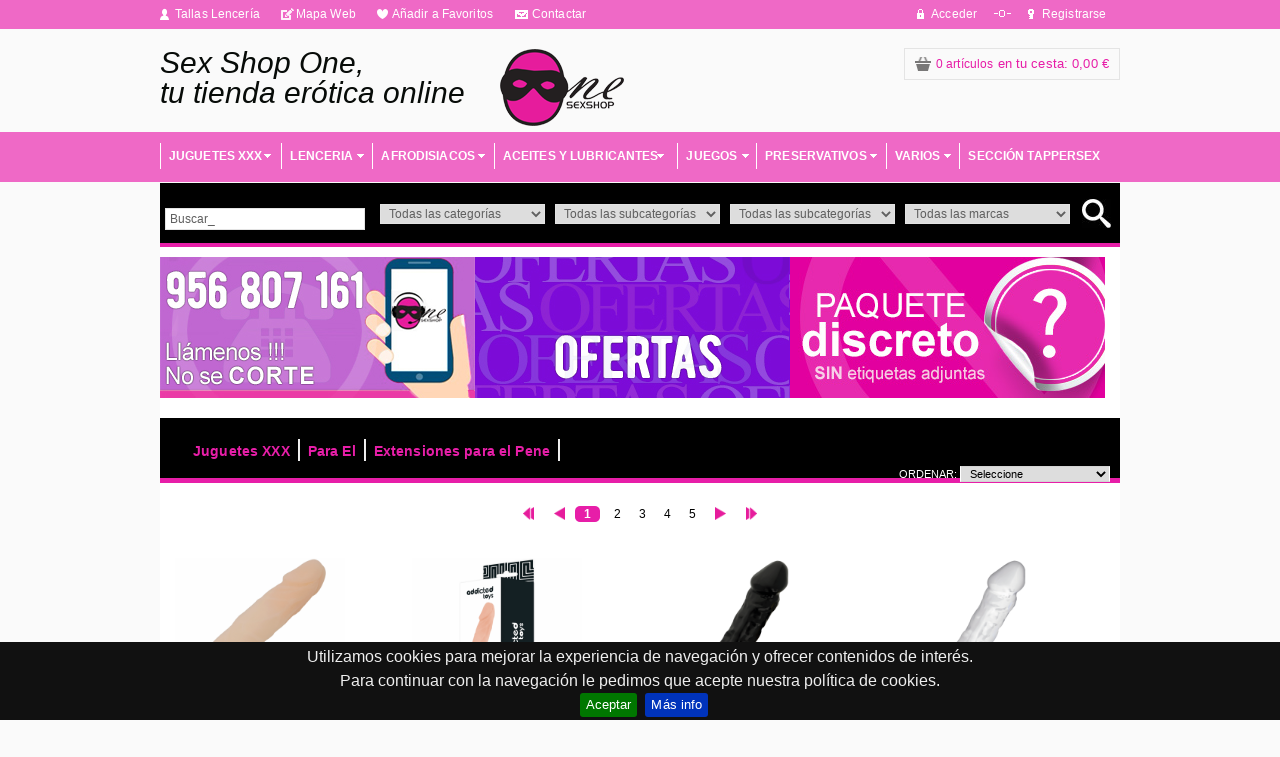

--- FILE ---
content_type: text/html; Charset=iso-8859-1
request_url: https://www.sexshopone.eu/juguetes-xxx-para-el-extensiones-para-el-pene
body_size: 39723
content:
<!--include virtual="/cms/conf/configuracion.class.asp"-->
<!--include virtual="/cms/pedidos_new/pedidos.class.asp"-->

<!--include virtual="/cms/conf/configuracion.class.asp"-->
<!--include virtual="/cms/pedidos_new/pedidos.class.asp"-->


<!--include virtual="/cms/clts/clt.class.asp"-->
<!--include virtual="/cms/estados_ped/estado_ped.class.asp"-->


<!--include virtual="/cms/conf/configuracion.class.asp"-->
<!--include virtual="/cms/pedidos_new/pedidos.class.asp"-->

<!--include virtual="/cms/conf/configuracion.class.asp"-->
<!--include virtual="/cms/pedidos_new/pedidos.class.asp"-->


<!--include virtual="/cms/clts/clt.class.asp"-->
<!--include virtual="/cms/estados_ped/estado_ped.class.asp"-->



<!DOCTYPE html PUBLIC "-//W3C//DTD XHTML 1.0 Transitional//EN" "http://www.w3.org/TR/xhtml1/DTD/xhtml1-transitional.dtd">
<html xmlns="http://www.w3.org/1999/xhtml" lang="es">
<head>


<meta http-equiv="Content-Type" content="ISO-8859-1">

<title>Extensiones para el Pene - Sex Shop One</title>
                
<META NAME="Description" CONTENT="Extensiones para el alargamiento de pene: extensores, prolongadores, fundas, arneses, huecos vibradores, lo último, consíguelo en Sex Shop One">
                
<META NAME="Keywords" CONTENT="extensores para el pene, prolongadores pene, funda pene, arnes pene, huecos vibradores, sex shop one, extensiones para el pene">
                
<meta http-equiv="Content-Language" content="es-ES" />
<meta name="DC.Language" scheme="RFC1766" content="Spanish"> 
<meta name="revisit-after" content="7 days"/>
<meta name="distribution" content="global" />
<meta name='rating' content='General' />
<meta name="Robots" content="index,follow" />
<meta name="Author" content="www.i3net.es" />								
<meta name="DC.Creator" content="www.i3net.es" />								
<meta name="copyright" content="Copyright © 2013 www.i3net.es" />	

<!--<meta name="viewport" content="width=device-width, user-scalable=no">-->
<meta name="viewport" content="width=device-width, initial-scale=1.0">
							
<link rel="Ingeniería, Investigación e Innovación para Internet, S.L."  />	

<link rel="shortcut icon" href="imagenes/favicon.ico">
<link href="SpryAssets/SpryMenuBarHorizontal.css" rel="stylesheet" type="text/css" />
<link href="css/tienda_resp.css" rel="stylesheet" type="text/css" />
<link href="css/responsive.css" rel="stylesheet" type="text/css" />
 <link rel="stylesheet" type="text/css" href="css/style_resp.css" />
  <link rel="stylesheet" href="css/tinycarousel.css" type="text/css" media="screen"/>	

<!-- table responsive -->

<link rel="stylesheet" href="css/tablesaw.css">
<script src="js/jquery.js"></script>
<script src="js/tablesaw.js"></script>
<script src="js/tablesaw-init.js"></script>

<!-- fin table responsive -->

<!--[if IE]>
<link href="css/style8.css" rel="stylesheet" type="text/css"/>
<link href="css/tiendaie8.css" rel="stylesheet" type="text/css"/>
<link href="SpryAssets/SpryMenuBarHorizontalie8.css" rel="stylesheet" type="text/css" />
<![endif]-->

	<!--[if lt IE 9]>
		<script src="/js/html5.js"></script>
	<![endif]-->

<script type="text/javascript" src="SpryAssets/SpryMenuBar.js"></script>
<script type="text/javascript" src="js/jquery.min.js" language="Javascript" ></script>
<script type="text/javascript" src="js/funciones.js" language="Javascript" ></script>
<!--<script type="text/javascript" src="js/jquery.dimensions.js" language="Javascript" ></script>
<script type="text/javascript" src="js/jquery.tooltip.js" language="Javascript" ></script>
<script type="text/javascript" src="js/jquery.tooltip.pack.js" language="Javascript" ></script>-->
<script type="text/javascript" src="js/chili-1.7.pack.js" language="Javascript" ></script>




<!--- menu responsive -->

    <link href="js_menu/bootstrap.min.css" rel="stylesheet">
  
    <link href="js_menu/jquery.smartmenus.bootstrap.css" rel="stylesheet">
    
    <link href="js_menu/change.css" rel="stylesheet">
    
    
     <!-- Bootstrap core JavaScript
    ================================================== -->
    <!-- Placed at the end of the document so the pages load faster -->
    <!-- script src="js_menu/jquery-1.11.3.min.js"></script -->
    <script src="js_menu/bootstrap.min.js"></script>

    <!-- SmartMenus jQuery plugin -->
    <script type="text/javascript" src="js_menu/jquery.smartmenus.js"></script>

    <!-- SmartMenus jQuery Bootstrap Addon -->
    <script type="text/javascript" src="js_menu/jquery.smartmenus.bootstrap.js"></script>
    
 <!--- fin menu responsive -->
 
 <!---- buscador responsive -->
 
 <script type="text/javascript">
$(document).ready(function(){
    $('#selectme').on('click', function() {
        if ($('ul#options').is(':hidden')) {
           $('ul#options').show();
           $('#arrow').removeClass('down');
           $('#arrow').addClass('up');
        }
        else {
            $('ul#options').hide();
            $('#arrow').removeClass('up');
            $('#arrow').addClass('down');
        }       
    });
    
    $('#arrow').on('click', function() {
        if ($(this).hasClass('down')) {
           $('ul#options').show();
           $(this).removeClass('down');
           $(this).addClass('up');
        }
        else {
            $('ul#options').hide();
            $(this).removeClass('up');
            $(this).addClass('down');
        }       
    });

    $('#options li a').on('click', function() {
        var value = $(this).text();
        $('#selectme').text(value);
        $('ul#options').hide();
        //$('input[name=selection]').val(value);
    });
});
</script>

<!---- fin buscador responsive -->
 
 
 
 
<link href="css/jquery.tooltip.css" rel="stylesheet" type="text/css" />		

		
		<script type="text/javascript" src="js/jquery.tools.min.js" language="Javascript" ></script>
		<script type="text/javascript" src="js/jquery.lightbox-0.5.js" language="Javascript" ></script>    
		<link rel="stylesheet" type="text/css" href="css/jquery.lightbox-0.5.css" media="screen" />
        <!-- Ativando jQuery lightBox plugin -->
        <script type="text/javascript" language="Javascript" >
            $(function() {
				if ($("#gallery a").length > 0){
	                $('#gallery a').lightBox();
				}
            });
        </script>  
		  

<!-- Funciones generales -->
<script type="text/javascript" language="Javascript" >
	//BUSCADOR
	jQuery(document).ready(function($){
		$("#cat").change(
			function()
			{
				var randomnumber=Math.floor(Math.random()*100000000);
				$.post("lib/carga_combo.asp", { id:$(this).val(), opcion:'sc', rand:randomnumber },function(data){$("#sc").html(data);})
    			
				randomnumber=Math.floor(Math.random()*100000000);
				$.post("lib/carga_combo.asp", { id:0, opcion:'scsc', rand:randomnumber },function(data){$("#scsc").html(data);})
			}
		);
		$("#sc").change(
			function()
			{
				var randomnumber=Math.floor(Math.random()*100000000);
				$.post("lib/carga_combo.asp", { id:$(this).val(), opcion:'scsc', rand:randomnumber },function(data){$("#scsc").html(data);})
			}
		);		
		
		$("#cat_version_responsive").change(
			function()
			{
				var randomnumber=Math.floor(Math.random()*100000000);
				$.post("lib/carga_combo.asp", { id:$(this).val(), opcion:'sc', rand:randomnumber },function(data){$("#sc_version_responsive").html(data);})
    			
				randomnumber=Math.floor(Math.random()*100000000);
				$.post("lib/carga_combo.asp", { id:0, opcion:'scsc', rand:randomnumber },function(data){$("#scsc_version_responsive").html(data);})
			}
		);
		$("#sc_version_responsive").change(
			function()
			{
				var randomnumber=Math.floor(Math.random()*100000000);
				$.post("lib/carga_combo.asp", { id:$(this).val(), opcion:'scsc', rand:randomnumber },function(data){$("#scsc_version_responsive").html(data);})
			}
		);		
})

function calcula(opc){
	if (opc=='+') {
		document.getElementById('cantidad').value=eval(eval(document.getElementById('cantidad').value)+1); 
	}
	if (opc=='-') {
		document.getElementById('cantidad').value=document.getElementById('cantidad').value-1; 
		if (document.getElementById('cantidad').value<0) {document.getElementById('cantidad').value=0;}
	}
	//var num=document.getElementById('cantidad').value*document.getElementById('precio').value;
	//document.getElementById('precioxcant').value=num.toFixed(2); 
}

function solonumeros(evt){ 
	// note: backspace = 8, enter = 13, '0' = 48, '9' = 57 
	var nav4 = window.event ? true : false;
	var key = (nav4 ? evt.keyCode : evt.which);
	if (key==13){
		calcula('');
		return true;
	}
	else {
		return (key <= 13 || (key >= 48 && key <= 57));
	}
}
</script>
<script>
	//TWITTER
	!function(d,s,id){var js,fjs=d.getElementsByTagName(s)[0];if(!d.getElementById(id)){js=d.createElement(s);js.id=id;js.src="//platform.twitter.com/widgets.js";fjs.parentNode.insertBefore(js,fjs);}}(document,"script","twitter-wjs");
</script>

<div id="fb-root"></div>
<script>(function(d, s, id) {
  var js, fjs = d.getElementsByTagName(s)[0];
  if (d.getElementById(id)) return;
  js = d.createElement(s); js.id = id;
  js.src = "//connect.facebook.net/es_ES/all.js#xfbml=1";
  fjs.parentNode.insertBefore(js, fjs);
}(document, 'script', 'facebook-jssdk'));</script>

<script type="text/javascript">
	
  //GOOGLE ANALYTICS
  /*var _gaq = _gaq || [];
  _gaq.push(['_setAccount', 'UA-4206629-55']);
  _gaq.push(['_trackPageview']);

  (function() {
    var ga = document.createElement('script'); ga.type = 'text/javascript'; ga.async = true;
    ga.src = ('https:' == document.location.protocol ? 'https://ssl' : 'http://www') + '.google-analytics.com/ga.js';
    var s = document.getElementsByTagName('script')[0]; s.parentNode.insertBefore(ga, s);
  })();*/
  (function(i,s,o,g,r,a,m){i['GoogleAnalyticsObject']=r;i[r]=i[r]||function(){
  (i[r].q=i[r].q||[]).push(arguments)},i[r].l=1*new Date();a=s.createElement(o),
  m=s.getElementsByTagName(o)[0];a.async=1;a.src=g;m.parentNode.insertBefore(a,m)
  })(window,document,'script','//www.google-analytics.com/analytics.js','ga');
  
  ga('create', 'UA-32651576-23', 'auto');
  ga('send', 'pageview');
	
</script>




<link rel="stylesheet" href="sliderfull/demo/demo.css?=2">
	<link rel="stylesheet" href="sliderfull/slider.min.css?=3">
    

<meta name="google-site-verification" content="DL77uVWLCxFCY5x4U5ZBF3NbRLfUkdWotSvFL_Ums4Q" />
        	
</head>
<body >
<div id="fb-root"></div>
<script>(function(d, s, id) {
  var js, fjs = d.getElementsByTagName(s)[0];
  if (d.getElementById(id)) return;
  js = d.createElement(s); js.id = id;
  js.src = "//connect.facebook.net/es_LA/all.js#xfbml=1";
  fjs.parentNode.insertBefore(js, fjs);
}(document, 'script', 'facebook-jssdk'));</script>

<div class="contenedor_global">
	<div class="contenedor_interno">
	<script>	
	$(document).ready(function (){
		$("#mostrar_ocultar").click(function () {
			if ($("#mostrar_ocultar").attr("src")=='../imagenes/mostrar.png') {	

				$("#mostrar_ocultar").attr("src","../imagenes/mostrarm.png");
				$("#mostrar_ocultar").attr("title","Ocultar cesta");
				
				$("#pop").css("position","absolute");
				$("#pop").css("z-index","100");
				$("#pop").css("border","1px solid #e4e4e4");
				$("#pop").css("text-align","right");
				$("#pop").css("background","#fafafa");
				$("#pop").css("height","310px");
				$("#pop").css("width","630px");
				$("#pop").css("overflow-y","scroll");
													
				var position = $("#mostrar_ocultar").position();
				$("#pop").css("left",position.left - 609.5 + "px");
				$("#pop").css("top",position.top + 20 + "px");
				
				$.ajax({
					type: "POST",					
					url: 'inc/cesta_emergente.asp?',
					data: {"modo": "0"},  
					success: function (data) {							
						$("#pop").html(data);																					
					},
					error: function (xhr, ajaxOptions, thrownError) {
						alert(xhr.status);
						alert(thrownError);
						alert(xhr.responseText);
					}
				});																											
				
				$("#pop").fadeIn('slow');
			} else {
				$("#mostrar_ocultar").attr("src","../imagenes/mostrar.png");
				$("#mostrar_ocultar").attr("title","Mostrar cesta");
				$("#pop").fadeOut('slow');
			}			
		    
	   });	 

		$("#mostrar_ocultar").hover(function () {
				$("#pop").css("position","absolute");
				$("#pop").css("z-index","100");
				$("#pop").css("border","1px solid #e4e4e4");
				$("#pop").css("text-align","right");
				$("#pop").css("background","#fafafa");
				$("#pop").css("height","310px");
				$("#pop").css("width","630px");
				$("#pop").css("overflow-y","scroll");
													
				var position = $("#mostrar_ocultar").position();
				$("#pop").css("left",position.left - 609.5 + "px");
				$("#pop").css("top",position.top + 20 + "px");
				
				$.ajax({
					type: "POST",					
					url: 'inc/cesta_emergente.asp?',
					data: {"modo": "0"},  
					success: function (data) {							
						$("#pop").html(data);																					
					},
					error: function (xhr, ajaxOptions, thrownError) {
						alert(xhr.status);
						alert(thrownError);
						alert(xhr.responseText);
					}
				});																											
				
				$("#pop").fadeIn('slow');
		
		    
	   }, function () {
			if ($("#mostrar_ocultar").attr("src")=='../imagenes/menos.png') {
				$("#pop").fadeOut('slow');
			}
	   });		   
	   
	});
</script>


<div id="fb-root"></div>
<div class="cabecera">
	<span class="cabecero_cont">
    
    <!--- MENU RESPONSIVE -->
    
    
    <!-- Static navbar -->
      <div class="navbar navbar-default navbar-static-top owl_767" role="navigation" style="background-color:transparent; border-color:transparent;">
        <div class="container">
          <div class="navbar-header">
          
         <div style="
    float: left;
    margin: 0px 0 0 0px;
"> <a href="http://www.sexshopone.eu/index.asp" title="Joyería Regent"><span class="logo2">&nbsp;</span></a> </div>
          
            <button type="button" class="navbar-toggle" data-toggle="collapse" data-target=".navbar-collapse">
           
              <span class="icon-bar"></span>
              <span class="icon-bar"></span>
              <span class="icon-bar"></span>
            </button>
           
          </div>
          <div class="navbar-collapse collapse">
		  
		  
			
			<ul class="nav navbar-nav"> 
				 <li><a href='juguetes-xxx'>JUGUETES XXX<span class='caret'></span></a><ul class='dropdown-menu'><li><a href='juguetes-xxx-para-el'>PARA EL<span class='caret'></span></a><ul class='dropdown-menu'><li><a href='juguetes-xxx-para-el-masturbadores-el'>MASTURBADORES EL</a></li><li><a href='juguetes-xxx-para-el-bocas-y-manos'>BOCAS Y MANOS</a></li><li><a href='juguetes-xxx-para-el-vaginas-y-anos'>VAGINAS Y ANOS</a></li><li><a href='juguetes-xxx-para-el-alargamiento-del-pene'>ALARGAMIENTO DEL PENE</a></li><li><a href='juguetes-xxx-para-el-accesorios-para-el-pene'>ACCESORIOS PARA EL PENE</a></li><li><a href='juguetes-xxx-para-el-extensiones-para-el-pene'>EXTENSIONES PARA EL PENE</ul></li><li><a href='juguetes-xxx-materiales'>MATERIALES<span class='caret'></span></a><ul class='dropdown-menu'><li><a href='juguetes-xxx-materiales-cristal'>CRISTAL</a></li><li><a href='juguetes-xxx-materiales-metal'>METAL</ul></li><li><a href='juguetes-xxx-acuaticos'>ACUÁTICOS</a></li><li><a href='juguetes-xxx-arneses'>ARNESES</a></li><li><a href='juguetes-xxx-anal'>ANAL</a></li><li><a href='juguetes-xxx-fetish-bondage'>FETISH / BONDAGE<span class='caret'></span></a><ul class='dropdown-menu'><li><a href='juguetes-xxx-fetish-bondage-antifaces'>ANTIFACES</a></li><li><a href='juguetes-xxx-fetish-bondage-chock-therapy'>CHOCK THERAPY</a></li><li><a href='juguetes-xxx-fetish-bondage-esposas'>ESPOSAS</a></li><li><a href='juguetes-xxx-fetish-bondage-fustas-palas'>FUSTAS / PALAS</a></li><li><a href='juguetes-xxx-fetish-bondage-mordazas'>MORDAZAS</a></li><li><a href='juguetes-xxx-fetish-bondage-plumas'>PLUMAS</a></li><li><a href='juguetes-xxx-fetish-bondage-sado'>SADO</a></li><li><a href='juguetes-xxx-fetish-bondage-antifaces-mascaras'>ANTIFACES / MÁSCARAS</a></li><li><a href='juguetes-xxx-fetish-bondage-bdsm-accesorios'>BDSM / ACCESORIOS</a></li><li><a href='juguetes-xxx-fetish-bondage-bdsm-cock-rings-metal'>BDSM / COCK RINGS METAL</a></li><li><a href='juguetes-xxx-fetish-bondage-bdsm-collares'>BDSM / COLLARES</a></li><li><a href='juguetes-xxx-fetish-bondage-bdsm-dilatadores-uretra'>BDSM / DILATADORES URETRA</ul></li><li><a href='juguetes-xxx-columpios'>COLUMPIOS</a></li><li><a href='juguetes-xxx-control-remoto'>CONTROL REMOTO</a></li><li><a href='juguetes-xxx-desarrolladores'>DESARROLLADORES</a></li><li><a href='juguetes-xxx-dildos'>DILDOS</a></li><li><a href='juguetes-xxx-estimuladores'>ESTIMULADORES</a></li><li><a href='juguetes-xxx-huevos-y-bolas'>HUEVOS Y BOLAS</a></li><li><a href='juguetes-xxx-kits'>KITS</a></li><li><a href='juguetes-xxx-masturbadores-ella'>MASTURBADORES ELLA<span class='caret'></span></a><ul class='dropdown-menu'><li><a href='juguetes-xxx-masturbadores-ella-_tmp_ms_'>_TMP_MS_</ul></li><li><a href='juguetes-xxx-munecas'>MUÑECAS</a></li><li><a href='juguetes-xxx-munecos'>MUÑECOS</a></li><li><a href='juguetes-xxx-limpieza'>LIMPIEZA<span class='caret'></span></a><ul class='dropdown-menu'><li><a href='juguetes-xxx-limpieza-limpieza-intima'>LIMPIEZA INTIMA</a></li><li><a href='juguetes-xxx-limpieza-limpieza-y-conservacion'>LIMPIEZA Y CONSERVACIÓN</ul></li><li><a href='juguetes-xxx-plugs'>PLUGS</a></li><li><a href='juguetes-xxx-penes'>PENES<span class='caret'></span></a><ul class='dropdown-menu'><li><a href='juguetes-xxx-penes-penes-realisticos'>PENES REALÍSTICOS</a></li><li><a href='juguetes-xxx-penes-penes-de-actores'>PENES DE ACTORES</a></li><li><a href='juguetes-xxx-penes-penes-dobles'>PENES DOBLES</ul></li><li><a href='juguetes-xxx-punto-g'>PUNTO G</a></li><li><a href='juguetes-xxx-vibradores'>VIBRADORES<span class='caret'></span></a><ul class='dropdown-menu'><li><a href='juguetes-xxx-vibradores-rotadores-vibradores'>ROTADORES VIBRADORES</a></li><li><a href='juguetes-xxx-vibradores-vibradores'>VIBRADORES</a></li><li><a href='juguetes-xxx-vibradores-vibradores-hi-tech'>VIBRADORES HI-TECH</ul></li><li><a href='juguetes-xxx-pilas'>PILAS</a></li><li><a href='juguetes-xxx-mascaras-y-esposas'>MÁSCARAS Y ESPOSAS</a></li><li><a href='juguetes-xxx-material-pos'>MATERIAL POS</a></li><li><a href='juguetes-xxx-outlet-sextoys'>OUTLET SEXTOYS</a></li><li><a href='juguetes-xxx-alargamiento-pene'>ALARGAMIENTO PENE</a></li><li><a href='juguetes-xxx-seleccion-vending'>SELECCIÓN VENDING</a></li><li><a href='juguetes-xxx-especial-gays'>ESPECIAL GAYS</a></li><li><a href='juguetes-xxx-articulos-limpieza-e-higiene'>ARTICULOS LIMPIEZA E HIGIENE</a></li><li><a href='juguetes-xxx-munecas-os'>MUÑECAS/OS</a></li><li><a href='juguetes-xxx-rotadores-y-vibradores'>ROTADORES Y VIBRADORES</ul></li><li><a href='lenceria'>LENCERIA<span class='caret'></span></a><ul class='dropdown-menu'><li><a href='lenceria-lenceria-hombre'>LENCERÍA HOMBRE<span class='caret'></span></a><ul class='dropdown-menu'><li><a href='lenceria-lenceria-hombre-camisetas'>CAMISETAS</a></li><li><a href='lenceria-lenceria-hombre-slips-y-tangas'>SLIPS Y TANGAS</a></li><li><a href='lenceria-lenceria-hombre-boxers'>BOXERS</a></li><li><a href='lenceria-lenceria-hombre-disfraces-hombre'>DISFRACES HOMBRE</ul></li><li><a href='lenceria-babydoll-picardias'>BABYDOLL / PICARDÍAS</a></li><li><a href='lenceria-catsuits-cuerpos-en-red'>CATSUITS / CUERPOS EN RED</a></li><li><a href='lenceria-corsets'>CORSETS</a></li><li><a href='lenceria-disfraces-mujer'>DISFRACES MUJER</a></li><li><a href='lenceria-medias'>MEDIAS</a></li><li><a href='lenceria-picardias-con-liguero'>PICARDÍAS CON LIGUERO</a></li><li><a href='lenceria-tangas-culotes'>TANGAS / CULOTES</a></li><li><a href='lenceria-teddy'>TEDDY</a></li><li><a href='lenceria-fetish-leather'>FETISH / LEATHER</a></li><li><a href='lenceria-vestidos'>VESTIDOS</a></li><li><a href='lenceria-conjuntos-2-piezas'>CONJUNTOS 2 PIEZAS</a></li><li><a href='lenceria-bikinis'>BIKINIS</a></li><li><a href='lenceria-pelucas'>PELUCAS</a></li><li><a href='lenceria-complementos-lenceria'>COMPLEMENTOS LENCERÍA</a></li><li><a href='lenceria-tallas-grandes'>TALLAS GRANDES</a></li><li><a href='lenceria-pezoneras'>PEZONERAS</a></li><li><a href='lenceria-boas-y-plumas'>BOAS Y PLUMAS</a></li><li><a href='lenceria-disfraces-halloween'>DISFRACES HALLOWEEN</a></li><li><a href='lenceria-outlet-lenceria'>OUTLET LENCERÍA</a></li><li><a href='lenceria-ligueros'>LIGUEROS</a></li><li><a href='lenceria-legging'>LEGGING</ul></li><li><a href='afrodisiacos'>AFRODISIACOS<span class='caret'></span></a><ul class='dropdown-menu'><li><a href='afrodisiacos-perfumes-con-feromonas'>PERFUMES CON FEROMONAS</a></li><li><a href='afrodisiacos-potenciadores'>POTENCIADORES</a></li><li><a href='afrodisiacos-retardantes'>RETARDANTES</a></li><li><a href='afrodisiacos-capsulas'>CÁPSULAS</a></li><li><a href='afrodisiacos-mas-semen'>MAS SEMEN</a></li><li><a href='afrodisiacos-aumento-del-pene'>AUMENTO DEL PENE</a></li><li><a href='afrodisiacos-sensibilizantes'>SENSIBILIZANTES</a></li><li><a href='afrodisiacos-punto-g'>PUNTO G</a></li><li><a href='afrodisiacos-gotas-de-amor'>GOTAS DE AMOR</a></li><li><a href='afrodisiacos-cremas-potenciadores-orgasmo-femenino'>CREMAS POTENCIADORES ORGASMO FEMENINO</a></li><li><a href='afrodisiacos-inciensos'>INCIENSOS</a></li><li><a href='afrodisiacos-+-orgasmo-femenino'>+ ORGASMO FEMENINO</ul></li><li><a href='aceites-y-lubricantes'>ACEITES Y LUBRICANTES<span class='caret'></span></a><ul class='dropdown-menu'><li><a href='aceites-y-lubricantes-aceites-y-cremas-de-masaje'>ACEITES Y CREMAS DE MASAJE<span class='caret'></span></a><ul class='dropdown-menu'><li><a href='aceites-y-lubricantes-aceites-y-cremas-de-masaje-aceites-esenciales'>ACEITES ESENCIALES</a></li><li><a href='aceites-y-lubricantes-aceites-y-cremas-de-masaje-100-comestibles'>100% COMESTIBLES</a></li><li><a href='aceites-y-lubricantes-aceites-y-cremas-de-masaje-clima-erotico'>CLIMA ERÓTICO</a></li><li><a href='aceites-y-lubricantes-aceites-y-cremas-de-masaje-con-efecto-calor'>CON EFECTO CALOR</a></li><li><a href='aceites-y-lubricantes-aceites-y-cremas-de-masaje-cremas-de-masaje'>CREMAS DE MASAJE</a></li><li><a href='aceites-y-lubricantes-aceites-y-cremas-de-masaje-efecto-afrodisiaco'>EFECTO AFRODISÍACO</a></li><li><a href='aceites-y-lubricantes-aceites-y-cremas-de-masaje-kits-de-masaje'>KITS DE MASAJE</a></li><li><a href='aceites-y-lubricantes-aceites-y-cremas-de-masaje-para-el-bano'>PARA EL BAÑO</ul></li><li><a href='aceites-y-lubricantes-lubricantes'>LUBRICANTES<span class='caret'></span></a><ul class='dropdown-menu'><li><a href='aceites-y-lubricantes-lubricantes-base-de-agua'>BASE DE AGUA</a></li><li><a href='aceites-y-lubricantes-lubricantes-base-silicona'>BASE SILICONA</a></li><li><a href='aceites-y-lubricantes-lubricantes-comestibles'>COMESTIBLES</a></li><li><a href='aceites-y-lubricantes-lubricantes-lubricacion-anal'>LUBRICACIÓN ANAL</a></li><li><a href='aceites-y-lubricantes-lubricantes-relajacion-anal'>RELAJACIÓN ANAL</a></li><li><a href='aceites-y-lubricantes-lubricantes-sabores'>SABORES</a></li><li><a href='aceites-y-lubricantes-lubricantes-monodosis'>MONODOSIS</ul></li><li><a href='aceites-y-lubricantes-intensifica-el-orgasmo-en-la-mujer'>INTENSIFICA EL ORGASMO EN LA MUJER<span class='caret'></span></a><ul class='dropdown-menu'><li><a href='aceites-y-lubricantes-intensifica-el-orgasmo-en-la-mujer-orgasmo-extra'>ORGASMO EXTRA</a></li><li><a href='aceites-y-lubricantes-intensifica-el-orgasmo-en-la-mujer-para-los-senos'>PARA LOS SENOS</a></li><li><a href='aceites-y-lubricantes-intensifica-el-orgasmo-en-la-mujer-para-tu-punto-g'>PARA TU PUNTO G</a></li><li><a href='aceites-y-lubricantes-intensifica-el-orgasmo-en-la-mujer-vagina-virgen'>VAGINA VIRGEN</ul></li><li><a href='aceites-y-lubricantes-aumenta-la-potencia-en-el-hombre'>AUMENTA LA POTENCIA EN EL HOMBRE<span class='caret'></span></a><ul class='dropdown-menu'><li><a href='aceites-y-lubricantes-aumenta-la-potencia-en-el-hombre-aumenta-semen'>AUMENTA SEMEN</a></li><li><a href='aceites-y-lubricantes-aumenta-la-potencia-en-el-hombre-capsulas-potenciadoras'>CAPSULAS POTENCIADORAS</a></li><li><a href='aceites-y-lubricantes-aumenta-la-potencia-en-el-hombre-vigorizantes'>VIGORIZANTES</ul></li><li><a href='aceites-y-lubricantes-inciensos-velas-masaje'>INCIENSOS, VELAS MASAJE..</a></li><li><a href='aceites-y-lubricantes-inciensos-velas-masaje'>INCIENSOS, VELAS, MASAJE...</a></li><li><a href='aceites-y-lubricantes-orgasmo-femenino'>ORGASMO FEMENINO</ul></li><li><a href='juegos'>JUEGOS<span class='caret'></span></a><ul class='dropdown-menu'><li><a href='juegos-dados'>DADOS</a></li><li><a href='juegos-juegos-de-cartas'>JUEGOS DE CARTAS</a></li><li><a href='juegos-juegos-de-mesa'>JUEGOS DE MESA</a></li><li><a href='juegos-juegos-de-pareja'>JUEGOS DE PAREJA</a></li><li><a href='juegos-juegos-de-sociedad'>JUEGOS DE SOCIEDAD</ul></li><li><a href='preservativos'>PRESERVATIVOS<span class='caret'></span></a><ul class='dropdown-menu'><li><a href='preservativos-a-granel'>A GRANEL</a></li><li><a href='preservativos-puntos-y-estrias'>PUNTOS Y ESTRÍAS</a></li><li><a href='preservativos-femeninos'>FEMENINOS</a></li><li><a href='preservativos-fluorescentes'>FLUORESCENTES</a></li><li><a href='preservativos-preservativos-sabores'>PRESERVATIVOS SABORES</a></li><li><a href='preservativos-sin-latex'>SIN LATEX</a></li><li><a href='preservativos-tamano-xxl'>TAMAÑO XXL</a></li><li><a href='preservativos-gay'>GAY</a></li><li><a href='preservativos-naturales'>NATURALES</a></li><li><a href='preservativos-especiales'>ESPECIALES</a></li><li><a href='preservativos-especial-sexo-oral'>ESPECIAL SEXO ORAL</ul></li><li><a href='varios'>VARIOS<span class='caret'></span></a><ul class='dropdown-menu'><li><a href='varios-articulos-divertidos'>ARTÍCULOS DIVERTIDOS<span class='caret'></span></a><ul class='dropdown-menu'><li><a href='varios-articulos-divertidos-biberones'>BIBERONES</a></li><li><a href='varios-articulos-divertidos-disfraces'>DISFRACES</a></li><li><a href='varios-articulos-divertidos-bandas'>BANDAS</a></li><li><a href='varios-articulos-divertidos-delantales'>DELANTALES</a></li><li><a href='varios-articulos-divertidos-broches'>BROCHES</a></li><li><a href='varios-articulos-divertidos-complementos'>COMPLEMENTOS</ul></li><li><a href='varios-bijoux-indiscrets'>BIJOUX INDISCRETS</a></li><li><a href='varios-comestible'>COMESTIBLE</a></li><li><a href='varios-copa-vaginal'>COPA VAGINAL</a></li><li><a href='varios-lenceria-comestible'>LENCERÍA COMESTIBLE</a></li><li><a href='varios-sex-in-the-shower'>SEX IN THE SHOWER</a></li><li><a href='varios-tampones-intimos'>TAMPONES INTIMOS</a></li><li><a href='varios-tatuajes'>TATUAJES</a></li><li><a href='varios-libreria-erotica'>LIBRERÍA ERÓTICA</a></li><li><a href='varios-despedidas-de-solteros'>DESPEDIDAS DE SOLTEROS</a></li><li><a href='varios-outlet-varios'>OUTLET VARIOS</a></li><li><a href='varios-tinte-pubico-y-corporal'>TINTE PÚBICO Y CORPORAL</a></li><li><a href='varios-golosinas-divertidas'>GOLOSINAS DIVERTIDAS</a></li><li><a href='varios-liquidacion'>LIQUIDACIÓN</a></li><li><a href='varios-pre-pedidos'>PRE-PEDIDOS</ul></li><li><a href='seccion-tappersex'>SECCIÓN TAPPERSEX</a>
			</ul>

          
            <!-- Left nav -->
            <!--<ul class="nav navbar-nav">              
				<li>
					<a href="#">JUGUETES XXX<span class="caret"></span></a>
					<ul class="dropdown-menu">                                  
						<li>
							<a href="#">PARA EL <span class="caret"></span></a>
							<ul class="dropdown-menu">                      
								<li><a href="#">MASTURBADORES EL</a></li>
								<li><a href="#">BOCAS Y MANOS</a></li>
								<li><a href="#">VAGINAS Y ANOS</a> </li>
								<li><a href="#">ALARGAMIENTO DEL PENE</a> </li>
							</ul>
						</li>
						<li>
							<a href="#">MATERIALES <span class="caret"></span></a>
							<ul class="dropdown-menu">                      
								<li><a href="#">CRISTAL</a></li>
								<li><a href="#">METAL</a></li>
							</ul>
						</li>
						<li><a href="#">ACUÁTICOS</a></li>
						<li><a href="#">ARNESES</a></li>
						<li><a href="#">ANAL</a></li>                  
					</ul>
				</li>              
				<li>
					<a href="#">LENCERÍA<span class="caret"></span></a>
					<ul class="dropdown-menu">                                 
						<li>
							<a href="#">LENCERÍA HOMBRE <span class="caret"></span></a>
							<ul class="dropdown-menu">                      
								<li><a href="#">CAMISETAS</a></li>
								<li><a href="#">BOCAS Y MANOS</a></li>
								<li><a href="#">SLIPS Y BOXERS</a> </li>
								<li><a href="#">DISFRACES HOMBRE</a> </li>
							</ul>
						</li>
						<li><a href="#">BABYDOLL / PICARDÍAS</a></li>
						<li><a href="#">CATSUITS / CUERPOS EN RED</a></li>
						<li><a href="#">CORSETS</a></li>
						<li><a href="#">DISFRACES MUJER</a></li>                  
					</ul>
				</li>              
				<li>
					<a href="#">AFRODISIACOS<span class="caret"></span></a>
					<ul class="dropdown-menu">                 
						<li><a href="#">PERFUMES CON FEROMONAS</a></li>
						<li><a href="#">POTENCIADORES</a></li>
						<li><a href="#">RETARDANTES</a></li>
						<li><a href="#">CÁPSULAS</a></li>                  
					</ul>
				</li>                            
				<li><a href="#">SECCIÓN TAPPER SEX</a></li>                                               
            </ul>-->
          
           
          
          </div><!--/.nav-collapse -->
        </div><!--/.container -->
      </div>

                    
                    
     <!--- MENU RESPONSIVE FIN -->   
    
		<div id="inicio"> 
        
			<ul class="minicio">
            <div class="topmenu owl_767">
    

<select name="menup"  id="marcassel"  title="menup" onchange="location = this.options[this.selectedIndex].value;">

				<!-- <option value="" selected="selected">Top menú</option> -->
				<option value="tallas-lenceria.asp" >Tallas Lencería</option>
				<option value="sitemap.asp">Mapa Web</option>
				<option value="#">Añadir a Favoritos</option>
				<option value="contactar.asp">Contactar</option>
			
				
				</select>

</div>

				<a class="sesion_inicio" href="login.asp"><p>
	Acceder</p>
</a>
				<span class="sesion-o"><img src="../imagenes/sesion-o.png" width="17" height="7" /></span>
				<a class="sesion_registro" href="login.asp">Registrarse</a>
      
			</ul>
		</div>
		<div id="submenu_cabecera" class="owl_1200">	        
			<a href="tallas-lenceria.asp" class="tallas">Tallas Lencería</a>    
			<a href="sitemap.asp" class="mapa">Mapa Web</a>
			<a href="#" class="anadir">Añadir a Favoritos</a> 
			<!--<a href="#" class="seguimiento">Seguimiento de pedidos</a>  -->
			<a href="contactar.asp" class="contacto">Contactar</a>           
        </div><!--/submenu cabecera -->
        
        
        <div style="height:44px;"></div>
    </span>
</div>
<div class="logo_text">

		Sex Shop One, <br />tu tienda erótica online

</div>
<div class="logo"><a href="http://www.sexshopone.eu/index.asp" title="One Sexshop"><span class="logo">&nbsp;</span></a> </div>


  



<div class="top_der">
	<div id="carro">

		<a href="cesta.asp"><span class="articulos_en_cesta">0&nbsp;artículos</span> <span class="entucesta">en tu cesta</span>: 0,00 &euro;</a>
		<!--<span class="articulos_en_cesta">0 artículos</span> en tu cesta de la compra.-->
		
		

	</div><!--/carro  -->
	<!--<a href="https://www.facebook.com" target="_blank" class="fb"></a>-->
	<div id="idioma"><a href="#">English</a></div>
</div>
<div style="width:50%; float:right; display:block;  font-size:13pt;">
	<span class="flotante_derecho paises" style="display:none;">
		<a href="idioma.asp?lang=ES" class="spain2"><img src="paises/bandera.png" alt="Espa&ntilde;ol" border="0" /> </a>
		<a href="idioma.asp?lang=EN" class="uk"><img src="paises/bandera.png" alt="Ingles" border="0" /> </a>
		<a href="idioma.asp?lang=FR" class="france"><img src="paises/bandera.png" alt="Frances" border="0" /> </a>
		<a href="idioma.asp?lang=PO" class="portugal"><img src="paises/bandera.png" alt="Portugues" border="0" /></a>         
	</span> 
</div>    
</div>

    <!--cabecera -->
    
<!-- CLASE MENU -->    
	
<div class="menu">

	<div class="menu_l">
		<ul id="MenuBar1" class="MenuBarHorizontal">
		 
			
		<li><a href='juguetes-xxx'>JUGUETES XXX</a>
		<ul>
			<li><a href='juguetes-xxx-para-el'>PARA EL</a>
			<ul>
				<li><a href='juguetes-xxx-para-el-masturbadores-el'>MASTURBADORES EL</a></li>
				<li><a href='juguetes-xxx-para-el-bocas-y-manos'>BOCAS Y MANOS</a></li>
				<li><a href='juguetes-xxx-para-el-vaginas-y-anos'>VAGINAS Y ANOS</a></li>
				<li><a href='juguetes-xxx-para-el-alargamiento-del-pene'>ALARGAMIENTO DEL PENE</a></li>
				<li><a href='juguetes-xxx-para-el-accesorios-para-el-pene'>ACCESORIOS PARA EL PENE</a></li>
				<li><a href='juguetes-xxx-para-el-extensiones-para-el-pene'>EXTENSIONES PARA EL PENE</a></li>
			</ul >
			<li><a href='juguetes-xxx-materiales'>MATERIALES</a>
			<ul>
				<li><a href='juguetes-xxx-materiales-cristal'>CRISTAL</a></li>
				<li><a href='juguetes-xxx-materiales-metal'>METAL</a></li>
			</ul >
			<li><a href='juguetes-xxx-acuaticos'>ACUÁTICOS</a></li>
			<li><a href='juguetes-xxx-arneses'>ARNESES</a></li>
			<li><a href='juguetes-xxx-anal'>ANAL</a></li>
			<li><a href='juguetes-xxx-fetish-bondage'>FETISH / BONDAGE</a>
			<ul>
				<li><a href='juguetes-xxx-fetish-bondage-antifaces'>ANTIFACES</a></li>
				<li><a href='juguetes-xxx-fetish-bondage-chock-therapy'>CHOCK THERAPY</a></li>
				<li><a href='juguetes-xxx-fetish-bondage-esposas'>ESPOSAS</a></li>
				<li><a href='juguetes-xxx-fetish-bondage-fustas-palas'>FUSTAS / PALAS</a></li>
				<li><a href='juguetes-xxx-fetish-bondage-mordazas'>MORDAZAS</a></li>
				<li><a href='juguetes-xxx-fetish-bondage-plumas'>PLUMAS</a></li>
				<li><a href='juguetes-xxx-fetish-bondage-sado'>SADO</a></li>
				<li><a href='juguetes-xxx-fetish-bondage-antifaces-mascaras'>ANTIFACES / MÁSCARAS</a></li>
				<li><a href='juguetes-xxx-fetish-bondage-bdsm-accesorios'>BDSM / ACCESORIOS</a></li>
				<li><a href='juguetes-xxx-fetish-bondage-bdsm-cock-rings-metal'>BDSM / COCK RINGS METAL</a></li>
				<li><a href='juguetes-xxx-fetish-bondage-bdsm-collares'>BDSM / COLLARES</a></li>
				<li><a href='juguetes-xxx-fetish-bondage-bdsm-dilatadores-uretra'>BDSM / DILATADORES URETRA</a></li>
			</ul >
			<li><a href='juguetes-xxx-columpios'>COLUMPIOS</a></li>
			<li><a href='juguetes-xxx-control-remoto'>CONTROL REMOTO</a></li>
			<li><a href='juguetes-xxx-desarrolladores'>DESARROLLADORES</a></li>
			<li><a href='juguetes-xxx-dildos'>DILDOS</a></li>
			<li><a href='juguetes-xxx-estimuladores'>ESTIMULADORES</a></li>
			<li><a href='juguetes-xxx-huevos-y-bolas'>HUEVOS Y BOLAS</a></li>
			<li><a href='juguetes-xxx-kits'>KITS</a></li>
			<li><a href='juguetes-xxx-masturbadores-ella'>MASTURBADORES ELLA</a>
			<ul>
				<li><a href='juguetes-xxx-masturbadores-ella-_tmp_ms_'>_TMP_MS_</a></li>
			</ul >
			<li><a href='juguetes-xxx-munecas'>MUÑECAS</a></li>
			<li><a href='juguetes-xxx-munecos'>MUÑECOS</a></li>
			<li><a href='juguetes-xxx-limpieza'>LIMPIEZA</a>
			<ul>
				<li><a href='juguetes-xxx-limpieza-limpieza-intima'>LIMPIEZA INTIMA</a></li>
				<li><a href='juguetes-xxx-limpieza-limpieza-y-conservacion'>LIMPIEZA Y CONSERVACIÓN</a></li>
			</ul >
			<li><a href='juguetes-xxx-plugs'>PLUGS</a></li>
			<li><a href='juguetes-xxx-penes'>PENES</a>
			<ul>
				<li><a href='juguetes-xxx-penes-penes-realisticos'>PENES REALÍSTICOS</a></li>
				<li><a href='juguetes-xxx-penes-penes-de-actores'>PENES DE ACTORES</a></li>
				<li><a href='juguetes-xxx-penes-penes-dobles'>PENES DOBLES</a></li>
			</ul >
			<li><a href='juguetes-xxx-punto-g'>PUNTO G</a></li>
			<li><a href='juguetes-xxx-vibradores'>VIBRADORES</a>
			<ul>
				<li><a href='juguetes-xxx-vibradores-rotadores-vibradores'>ROTADORES VIBRADORES</a></li>
				<li><a href='juguetes-xxx-vibradores-vibradores'>VIBRADORES</a></li>
				<li><a href='juguetes-xxx-vibradores-vibradores-hi-tech'>VIBRADORES HI-TECH</a></li>
			</ul >
			<li><a href='juguetes-xxx-pilas'>PILAS</a></li>
			<li><a href='juguetes-xxx-mascaras-y-esposas'>MÁSCARAS Y ESPOSAS</a></li>
			<li><a href='juguetes-xxx-material-pos'>MATERIAL POS</a></li>
			<li><a href='juguetes-xxx-outlet-sextoys'>OUTLET SEXTOYS</a></li>
			<li><a href='juguetes-xxx-alargamiento-pene'>ALARGAMIENTO PENE</a></li>
			<li><a href='juguetes-xxx-seleccion-vending'>SELECCIÓN VENDING</a></li>
			<li><a href='juguetes-xxx-especial-gays'>ESPECIAL GAYS</a></li>
			<li><a href='juguetes-xxx-articulos-limpieza-e-higiene'>ARTICULOS LIMPIEZA E HIGIENE</a></li>
			<li><a href='juguetes-xxx-munecas-os'>MUÑECAS/OS</a></li>
			<li><a href='juguetes-xxx-rotadores-y-vibradores'>ROTADORES Y VIBRADORES</a></li>
		</ul >
		<li><a href='lenceria'>LENCERIA</a>
		<ul>
			<li><a href='lenceria-lenceria-hombre'>LENCERÍA HOMBRE</a>
			<ul>
				<li><a href='lenceria-lenceria-hombre-camisetas'>CAMISETAS</a></li>
				<li><a href='lenceria-lenceria-hombre-slips-y-tangas'>SLIPS Y TANGAS</a></li>
				<li><a href='lenceria-lenceria-hombre-boxers'>BOXERS</a></li>
				<li><a href='lenceria-lenceria-hombre-disfraces-hombre'>DISFRACES HOMBRE</a></li>
			</ul >
			<li><a href='lenceria-babydoll-picardias'>BABYDOLL / PICARDÍAS</a></li>
			<li><a href='lenceria-catsuits-cuerpos-en-red'>CATSUITS / CUERPOS EN RED</a></li>
			<li><a href='lenceria-corsets'>CORSETS</a></li>
			<li><a href='lenceria-disfraces-mujer'>DISFRACES MUJER</a></li>
			<li><a href='lenceria-medias'>MEDIAS</a></li>
			<li><a href='lenceria-picardias-con-liguero'>PICARDÍAS CON LIGUERO</a></li>
			<li><a href='lenceria-tangas-culotes'>TANGAS / CULOTES</a></li>
			<li><a href='lenceria-teddy'>TEDDY</a></li>
			<li><a href='lenceria-fetish-leather'>FETISH / LEATHER</a></li>
			<li><a href='lenceria-vestidos'>VESTIDOS</a></li>
			<li><a href='lenceria-conjuntos-2-piezas'>CONJUNTOS 2 PIEZAS</a></li>
			<li><a href='lenceria-bikinis'>BIKINIS</a></li>
			<li><a href='lenceria-pelucas'>PELUCAS</a></li>
			<li><a href='lenceria-complementos-lenceria'>COMPLEMENTOS LENCERÍA</a></li>
			<li><a href='lenceria-tallas-grandes'>TALLAS GRANDES</a></li>
			<li><a href='lenceria-pezoneras'>PEZONERAS</a></li>
			<li><a href='lenceria-boas-y-plumas'>BOAS Y PLUMAS</a></li>
			<li><a href='lenceria-disfraces-halloween'>DISFRACES HALLOWEEN</a></li>
			<li><a href='lenceria-outlet-lenceria'>OUTLET LENCERÍA</a></li>
			<li><a href='lenceria-ligueros'>LIGUEROS</a></li>
			<li><a href='lenceria-legging'>LEGGING</a></li>
		</ul >
		<li><a href='afrodisiacos'>AFRODISIACOS</a>
		<ul>
			<li><a href='afrodisiacos-perfumes-con-feromonas'>PERFUMES CON FEROMONAS</a></li>
			<li><a href='afrodisiacos-potenciadores'>POTENCIADORES</a></li>
			<li><a href='afrodisiacos-retardantes'>RETARDANTES</a></li>
			<li><a href='afrodisiacos-capsulas'>CÁPSULAS</a></li>
			<li><a href='afrodisiacos-mas-semen'>MAS SEMEN</a></li>
			<li><a href='afrodisiacos-aumento-del-pene'>AUMENTO DEL PENE</a></li>
			<li><a href='afrodisiacos-sensibilizantes'>SENSIBILIZANTES</a></li>
			<li><a href='afrodisiacos-punto-g'>PUNTO G</a></li>
			<li><a href='afrodisiacos-gotas-de-amor'>GOTAS DE AMOR</a></li>
			<li><a href='afrodisiacos-cremas-potenciadores-orgasmo-femenino'>CREMAS POTENCIADORES ORGASMO FEMENINO</a></li>
			<li><a href='afrodisiacos-inciensos'>INCIENSOS</a></li>
			<li><a href='afrodisiacos-+-orgasmo-femenino'>+ ORGASMO FEMENINO</a></li>
		</ul >
		<li><a href='aceites-y-lubricantes'>ACEITES Y LUBRICANTES</a>
		<ul>
			<li><a href='aceites-y-lubricantes-aceites-y-cremas-de-masaje'>ACEITES Y CREMAS DE MASAJE</a>
			<ul>
				<li><a href='aceites-y-lubricantes-aceites-y-cremas-de-masaje-aceites-esenciales'>ACEITES ESENCIALES</a></li>
				<li><a href='aceites-y-lubricantes-aceites-y-cremas-de-masaje-100-comestibles'>100% COMESTIBLES</a></li>
				<li><a href='aceites-y-lubricantes-aceites-y-cremas-de-masaje-clima-erotico'>CLIMA ERÓTICO</a></li>
				<li><a href='aceites-y-lubricantes-aceites-y-cremas-de-masaje-con-efecto-calor'>CON EFECTO CALOR</a></li>
				<li><a href='aceites-y-lubricantes-aceites-y-cremas-de-masaje-cremas-de-masaje'>CREMAS DE MASAJE</a></li>
				<li><a href='aceites-y-lubricantes-aceites-y-cremas-de-masaje-efecto-afrodisiaco'>EFECTO AFRODISÍACO</a></li>
				<li><a href='aceites-y-lubricantes-aceites-y-cremas-de-masaje-kits-de-masaje'>KITS DE MASAJE</a></li>
				<li><a href='aceites-y-lubricantes-aceites-y-cremas-de-masaje-para-el-bano'>PARA EL BAÑO</a></li>
			</ul >
			<li><a href='aceites-y-lubricantes-lubricantes'>LUBRICANTES</a>
			<ul>
				<li><a href='aceites-y-lubricantes-lubricantes-base-de-agua'>BASE DE AGUA</a></li>
				<li><a href='aceites-y-lubricantes-lubricantes-base-silicona'>BASE SILICONA</a></li>
				<li><a href='aceites-y-lubricantes-lubricantes-comestibles'>COMESTIBLES</a></li>
				<li><a href='aceites-y-lubricantes-lubricantes-lubricacion-anal'>LUBRICACIÓN ANAL</a></li>
				<li><a href='aceites-y-lubricantes-lubricantes-relajacion-anal'>RELAJACIÓN ANAL</a></li>
				<li><a href='aceites-y-lubricantes-lubricantes-sabores'>SABORES</a></li>
				<li><a href='aceites-y-lubricantes-lubricantes-monodosis'>MONODOSIS</a></li>
			</ul >
			<li><a href='aceites-y-lubricantes-intensifica-el-orgasmo-en-la-mujer'>INTENSIFICA EL ORGASMO EN LA MUJER</a>
			<ul>
				<li><a href='aceites-y-lubricantes-intensifica-el-orgasmo-en-la-mujer-orgasmo-extra'>ORGASMO EXTRA</a></li>
				<li><a href='aceites-y-lubricantes-intensifica-el-orgasmo-en-la-mujer-para-los-senos'>PARA LOS SENOS</a></li>
				<li><a href='aceites-y-lubricantes-intensifica-el-orgasmo-en-la-mujer-para-tu-punto-g'>PARA TU PUNTO G</a></li>
				<li><a href='aceites-y-lubricantes-intensifica-el-orgasmo-en-la-mujer-vagina-virgen'>VAGINA VIRGEN</a></li>
			</ul >
			<li><a href='aceites-y-lubricantes-aumenta-la-potencia-en-el-hombre'>AUMENTA LA POTENCIA EN EL HOMBRE</a>
			<ul>
				<li><a href='aceites-y-lubricantes-aumenta-la-potencia-en-el-hombre-aumenta-semen'>AUMENTA SEMEN</a></li>
				<li><a href='aceites-y-lubricantes-aumenta-la-potencia-en-el-hombre-capsulas-potenciadoras'>CAPSULAS POTENCIADORAS</a></li>
				<li><a href='aceites-y-lubricantes-aumenta-la-potencia-en-el-hombre-vigorizantes'>VIGORIZANTES</a></li>
			</ul >
			<li><a href='aceites-y-lubricantes-inciensos-velas-masaje'>INCIENSOS, VELAS MASAJE..</a></li>
			<li><a href='aceites-y-lubricantes-inciensos-velas-masaje'>INCIENSOS, VELAS, MASAJE...</a></li>
			<li><a href='aceites-y-lubricantes-orgasmo-femenino'>ORGASMO FEMENINO</a></li>
		</ul >
		<li><a href='juegos'>JUEGOS</a>
		<ul>
			<li><a href='juegos-dados'>DADOS</a></li>
			<li><a href='juegos-juegos-de-cartas'>JUEGOS DE CARTAS</a></li>
			<li><a href='juegos-juegos-de-mesa'>JUEGOS DE MESA</a></li>
			<li><a href='juegos-juegos-de-pareja'>JUEGOS DE PAREJA</a></li>
			<li><a href='juegos-juegos-de-sociedad'>JUEGOS DE SOCIEDAD</a></li>
		</ul >
		<li><a href='preservativos'>PRESERVATIVOS</a>
		<ul>
			<li><a href='preservativos-a-granel'>A GRANEL</a></li>
			<li><a href='preservativos-puntos-y-estrias'>PUNTOS Y ESTRÍAS</a></li>
			<li><a href='preservativos-femeninos'>FEMENINOS</a></li>
			<li><a href='preservativos-fluorescentes'>FLUORESCENTES</a></li>
			<li><a href='preservativos-preservativos-sabores'>PRESERVATIVOS SABORES</a></li>
			<li><a href='preservativos-sin-latex'>SIN LATEX</a></li>
			<li><a href='preservativos-tamano-xxl'>TAMAÑO XXL</a></li>
			<li><a href='preservativos-gay'>GAY</a></li>
			<li><a href='preservativos-naturales'>NATURALES</a></li>
			<li><a href='preservativos-especiales'>ESPECIALES</a></li>
			<li><a href='preservativos-especial-sexo-oral'>ESPECIAL SEXO ORAL</a></li>
		</ul >
		<li><a href='varios'>VARIOS</a>
		<ul>
			<li><a href='varios-articulos-divertidos'>ARTÍCULOS DIVERTIDOS</a>
			<ul>
				<li><a href='varios-articulos-divertidos-biberones'>BIBERONES</a></li>
				<li><a href='varios-articulos-divertidos-disfraces'>DISFRACES</a></li>
				<li><a href='varios-articulos-divertidos-bandas'>BANDAS</a></li>
				<li><a href='varios-articulos-divertidos-delantales'>DELANTALES</a></li>
				<li><a href='varios-articulos-divertidos-broches'>BROCHES</a></li>
				<li><a href='varios-articulos-divertidos-complementos'>COMPLEMENTOS</a></li>
			</ul >
			<li><a href='varios-bijoux-indiscrets'>BIJOUX INDISCRETS</a></li>
			<li><a href='varios-comestible'>COMESTIBLE</a></li>
			<li><a href='varios-copa-vaginal'>COPA VAGINAL</a></li>
			<li><a href='varios-lenceria-comestible'>LENCERÍA COMESTIBLE</a></li>
			<li><a href='varios-sex-in-the-shower'>SEX IN THE SHOWER</a></li>
			<li><a href='varios-tampones-intimos'>TAMPONES INTIMOS</a></li>
			<li><a href='varios-tatuajes'>TATUAJES</a></li>
			<li><a href='varios-libreria-erotica'>LIBRERÍA ERÓTICA</a></li>
			<li><a href='varios-despedidas-de-solteros'>DESPEDIDAS DE SOLTEROS</a></li>
			<li><a href='varios-outlet-varios'>OUTLET VARIOS</a></li>
			<li><a href='varios-tinte-pubico-y-corporal'>TINTE PÚBICO Y CORPORAL</a></li>
			<li><a href='varios-golosinas-divertidas'>GOLOSINAS DIVERTIDAS</a></li>
			<li><a href='varios-liquidacion'>LIQUIDACIÓN</a></li>
			<li><a href='varios-pre-pedidos'>PRE-PEDIDOS</a></li>
		</ul >
		<li><a href='seccion-tappersex'>SECCIÓN TAPPERSEX</a></li>

		</ul>
	</div>
    
    
    <!-- BLOQUE BUSCADOR RESPONSIVE -->
    
     <nav class="owl_767">
          
    
     <div class="menu_select">
    <div id="selectme">BUSCADOR</div>
    <span id="arrow" class="down"></span>
    <ul id="options">
       <li><div class="bloque_buscador02">
        <div class="buscador02">
            <form name="frmbusq" id="frmbusq" method="post" action="buscador" accept-charset='ISO-8859-1'>
            	<ul>
                	<li style="list-style:none;">
						<input type="hidden" name="b" id="b" value="1" />
						
						<!--<input name="buscar" type="button" id="buscar" value="" class="b_buscar02" onclick="frmbusq.submit();"/>-->
						<input name="buscar" type="button" id="buscar" value="" class="b_buscar02" onclick="buscador_responsive(this);"/>	
												                      
						<div class="menu_b_buscar02">                       
						<input type="text" name="texto" id="texto" maxlength="40" value="Buscar_" onclick="this.select()"/> 
						
						</div>
						
					</li>                    
            	</ul>
				
				<div class="ulb">									
					<div class="menu_sel_w">
						<select name="cat_version_responsive" id="cat_version_responsive" class="select_form02">
                    		<option value="">Todas las categorías</option>
                            
								<option  value="6392">&#35;Dreamlovevalentineday</option>
	                            
								<option  value="205">Aceites y Lubricantes</option>
	                            
								<option  value="200">Afrodisiacos</option>
	                            
								<option  value="6457">Artículos variados</option>
	                            
								<option  value="6574">ARTÍCULOS VARIOS</option>
	                            
								<option  value="6495">BDSM</option>
	                            
								<option  value="6558">Bdsm Fetish</option>
	                            
								<option  value="6455">BLACK FRIDAY</option>
	                            
								<option  value="6436">Blackfriday 18 November to 31th November</option>
	                            
								<option  value="6402">Bolsas, Flyers y Displays</option>
	                            
								<option  value="6445">COVID-19</option>
	                            
								<option  value="6444">Cuidado íntimo e higiene</option>
	                            
								<option  value="6563">DROGUERÍA </option>
	                            
								<option  value="6553">Droguería</option>
	                            
								<option  value="6593">JUEGOS </option>
	                            
								<option  value="238">Juegos</option>
	                            
								<option  value="6400">Juegos Preliminares</option>
	                            
								<option  value="6562">JUGUETES BIENESTAR </option>
	                            
								<option  value="6557">Juguetes bienestar sexual</option>
	                            
								<option  value="6456">Juguetes Sexuales XXX</option>
	                            
								<option  value="150">Juguetes XXX</option>
	                            
								<option  value="184">Lenceria</option>
	                            
								<option  value="6489">Limpieza e Higiene</option>
	                            
								<option  value="6564">MODA & LENCERÍA</option>
	                            
								<option  value="6565">PRESERVATIVOS </option>
	                            
								<option  value="232">Preservativos</option>
	                            
								<option  value="224">Sección Tappersex</option>
	                            
								<option  value="6380">Sección Tuppersex</option>
	                            
								<option  value="6399">Valentinday</option>
	                            
								<option  value="244">Varios</option>
	                            
								<option  value="6403">WEB_OBSESSIVE</option>
	                            
						</select>
					</div>
					<div class="menu_sel_w">
						<select name="sc_version_responsive" id="sc_version_responsive" class="select_form02">
                    		<option value="">Todas las subcategorías</option>
                            
                    	</select>
					</div>
					<div class="menu_sel_w">
						<select name="scsc_version_responsive" id="scsc_version_responsive" class="select_form02">
                    		<option value="">Todas las subcategorías</option>
                            
                    	</select>
					</div>		

					<div class="menu_sel_w">
						<select name="mc" id="mc" class="select_form02d">
							<option value="">Todas las marcas</option>
							
									<option  value="210"></option>
									
									<option  value="364">500COSMETICS</option>
									
									<option  value="617">ACT</option>
									
									<option  value="545">ADDICTED TOYS</option>
									
									<option  value="923">ADDICTED TOYS LOCKED</option>
									
									<option  value="496">ADICTED TOYS</option>
									
									<option  value="869">ADMIRAL </option>
									
									<option  value="742">AIR PULSE</option>
									
									<option  value="915">AIWA</option>
									
									<option  value="57">ALIVE</option>
									
									<option  value="466">ALL BLACK</option>
									
									<option  value="689">AMBIGUO</option>
									
									<option  value="791">ANAIS MEN ACCESORIES</option>
									
									<option  value="792">ANAIS MEN BOXER & BRIEF</option>
									
									<option  value="794">ANAIS MEN JOCK</option>
									
									<option  value="793">ANAIS MEN SLIP & THONG</option>
									
									<option  value="59">ANAL FANTASY COLLECTION - PIPEDREAM</option>
									
									<option  value="470">ANAL FANTASY ELITE COLLECTION</option>
									
									<option  value="695">ANBIGUO</option>
									
									<option  value="162">ANDRO EXTENDER</option>
									
									<option  value="228">ANDRO MEDICAL</option>
									
									<option  value="665">ANNES DESIRE</option>
									
									<option  value="660">AQUA</option>
									
									<option  value="908">AQUA QUALITY</option>
									
									<option  value="729">AQUA TRAVEL </option>
									
									<option  value="302">AQUAGLIDE</option>
									
									<option  value="828">ARCWAVE</option>
									
									<option  value="542">ARIA </option>
									
									<option  value="30">ARTICULOS SIN REPOSICION</option>
									
									<option  value="105">B SWISH</option>
									
									<option  value="40">BAILE</option>
									
									<option  value="245">BAILE</option>
									
									<option  value="547">BAILE ANAL</option>
									
									<option  value="346">BAILE DILDOS</option>
									
									<option  value="345">BAILE FOR HIM</option>
									
									<option  value="359">BAILE HARNESS COLLECTION </option>
									
									<option  value="394">BAILE POWER HEAD</option>
									
									<option  value="558">BAILE ROTATIONS</option>
									
									<option  value="391">BAILE STIMULATING</option>
									
									<option  value="395">BAILE VIBRATORS</option>
									
									<option  value="591">BASECOCK</option>
									
									<option  value="55">BASIX RUBBER WORKS - PIPEDREAM</option>
									
									<option  value="139">BATHMATE</option>
									
									<option  value="639">BEEASY</option>
									
									<option  value="718">BEGME BLACK EDITION  </option>
									
									<option  value="715">BEGME RED EDITION  </option>
									
									<option  value="88">BELGO-PRISM (ALL BLACK)</option>
									
									<option  value="538">BEPPY </option>
									
									<option  value="79">BIG TEAZE TOYS</option>
									
									<option  value="929">BIJOUX  21 VIBRATING DIAMOND</option>
									
									<option  value="404">BIJOUX ACCESORIES OF PASSION</option>
									
									<option  value="914">BIJOUX AU NATUREL</option>
									
									<option  value="357">BIJOUX FLASH COLLECTION</option>
									
									<option  value="66">BIJOUX INDISCRETS</option>
									
									<option  value="100">BIJOUX INDISCRETS LES PETITS BONBONS</option>
									
									<option  value="145">BIJOUX INDISCRETS LOVE COSMETICS</option>
									
									<option  value="495">BIJOUX LOVE COSMETIQUES</option>
									
									<option  value="352">BIJOUX MAGNIFIQUE </option>
									
									<option  value="360">BIJOUX- MAZE</option>
									
									<option  value="900">BIJOUX PETITS BONBONS</option>
									
									<option  value="843">BIJOUX SLOW SEX </option>
									
									<option  value="713">BIOAQUA </option>
									
									<option  value="432">BIOGLIDE</option>
									
									<option  value="714">BLACK HOLE </option>
									
									<option  value="698">BODY IN BALANCE</option>
									
									<option  value="736">BOYGLIDE</option>
									
									<option  value="498">BRILLY GLAM</option>
									
									<option  value="833">BRUMA</option>
									
									<option  value="902">BURN</option>
									
									<option  value="480">B-VIBE</option>
									
									<option  value="399">BYE BRA</option>
									
									<option  value="811">BYE BRA - ACCESSORIES</option>
									
									<option  value="605">CALEX INSPIRE</option>
									
									<option  value="606">CALEX KISS</option>
									
									<option  value="628">CALEX KITS</option>
									
									<option  value="890">CALEXOTICS</option>
									
									<option  value="622">CALIFORNIA EXOTICS</option>
									
									<option  value="124">CASMIR</option>
									
									<option  value="486">CASUAL LOVE</option>
									
									<option  value="878">CHILIROSE ACCESORIES</option>
									
									<option  value="873">CHILIROSE BABYDOLLS</option>
									
									<option  value="872">CHILIROSE BODIES</option>
									
									<option  value="879">CHILIROSE CORSETS</option>
									
									<option  value="874">CHILIROSE COSTUMES</option>
									
									<option  value="880">CHILIROSE DRESSES</option>
									
									<option  value="875">CHILIROSE PANTIES & THONGS</option>
									
									<option  value="876">CHILIROSE SETS</option>
									
									<option  value="877">CHILIROSE SUMMER</option>
									
									<option  value="506">CICI BEAUTY</option>
									
									<option  value="468">CLASSIX</option>
									
									<option  value="313">CLEAN SAFE</option>
									
									<option  value="928">CLIMAXIMUM</option>
									
									<option  value="568">CLITHERAPY </option>
									
									<option  value="43">CLONEBOY</option>
									
									<option  value="716">COBECO - BIO</option>
									
									<option  value="533">COBECO - CBL</option>
									
									<option  value="935">COBECO - FIST ASSIST</option>
									
									<option  value="379">COBECO - HEALTH</option>
									
									<option  value="374">COBECO - INTIMATE</option>
									
									<option  value="402">COBECO - MALE</option>
									
									<option  value="72">COBECO PHARMA</option>
									
									<option  value="624">COLT</option>
									
									<option  value="924">CONDOMERIE</option>
									
									<option  value="829">CONFORT 365</option>
									
									<option  value="322">CONFORTEX</option>
									
									<option  value="134">CONTROL</option>
									
									<option  value="741">CONTROL CONDOMS </option>
									
									<option  value="783">CONTROL LUBES</option>
									
									<option  value="827">CONTROL TOYS</option>
									
									<option  value="651">COQUETTE </option>
									
									<option  value="717">COQUETTE ACCESSORIES</option>
									
									<option  value="694">COQUETTE COSMETICS </option>
									
									<option  value="707">COQUETTE FANTASY </option>
									
									<option  value="724">COUPLETITION</option>
									
									<option  value="619">COVID-19</option>
									
									<option  value="447">CRAZY BULL </option>
									
									<option  value="446">CRAZYBULL</option>
									
									<option  value="546">CREAMY</option>
									
									<option  value="207">C-TYPE</option>
									
									<option  value="647">CUSTOM BULLETS</option>
									
									<option  value="690">CUT4MEN</option>
									
									<option  value="766">CUT4MEN JOCKSTRAP</option>
									
									<option  value="809">CYBER GIRLS BY JAMYJOB</option>
									
									<option  value="507">CYBER SILICOCK</option>
									
									<option  value="708">CYBER STRAP</option>
									
									<option  value="589">DARKNESS</option>
									
									<option  value="653">DARKNESS BONDAGE</option>
									
									<option  value="667">DELTACLUB</option>
									
									<option  value="796">DIABLO GOLOSO</option>
									
									<option  value="727">DIABLO PICANTE</option>
									
									<option  value="338">DILLIO</option>
									
									<option  value="738">DIVERSIA </option>
									
									<option  value="629">DOLCE VITA</option>
									
									<option  value="35">DUREX</option>
									
									<option  value="474">DUREX CONDOMS</option>
									
									<option  value="539">DUREX LUBES</option>
									
									<option  value="737">DUREX TOYS </option>
									
									<option  value="309">EASYANAL</option>
									
									<option  value="666">ELECTRASTIM</option>
									
									<option  value="881">EPIC</option>
									
									<option  value="307">EROPHARM</option>
									
									<option  value="74">EROS</option>
									
									<option  value="594">EROS 4 YOU</option>
									
									<option  value="129">EROS ART</option>
									
									<option  value="560">EROS CLASSIC LINE </option>
									
									<option  value="561">EROS FETISH LINE </option>
									
									<option  value="569">EROS MEGASILK </option>
									
									<option  value="726">EROS TOY BOTTLES </option>
									
									<option  value="530">ESSENTIAL</option>
									
									<option  value="537">EUROGLIDER</option>
									
									<option  value="700">EUROPHARMA</option>
									
									<option  value="132">EXCITE</option>
									
									<option  value="595">EXPERIENCE</option>
									
									<option  value="133">EXTASE SENSUEL</option>
									
									<option  value="826">EYE OF LOVE</option>
									
									<option  value="287">FANTASY C-RING</option>
									
									<option  value="298">FANTASY C-RINGZ</option>
									
									<option  value="213">FANTASY X-TENSIONS - PIPEDREAM</option>
									
									<option  value="67">FEMARVI</option>
									
									<option  value="283">FEMARVI 100% PLAY</option>
									
									<option  value="278">FEMINTIMATE</option>
									
									<option  value="48">FETISH FANTASY EDITION LIMITADA - PIPEDREAM</option>
									
									<option  value="45">FETISH FANTASY ELITE - PIPEDREAM</option>
									
									<option  value="52">FETISH FANTASY EXTREME - PIPEDREAM</option>
									
									<option  value="182">FETISH FANTASY GOLD PIPEDREAM</option>
									
									<option  value="185">FETISH FANTASY HARNESS COLLECTION - PIPEDREAM</option>
									
									<option  value="47">FETISH FANTASY SERIES - PIPEDREAM</option>
									
									<option  value="517">FETISH SUBMISSIVE</option>
									
									<option  value="823">FETISH SUBMISSIVE ACTITUDE</option>
									
									<option  value="835">FETISH SUBMISSIVE ATTITUDE</option>
									
									<option  value="674">FETISH SUBMISSIVE BONDAGE </option>
									
									<option  value="670">FETISH SUBMISSIVE ORIGIN</option>
									
									<option  value="909">FETISH SUBMISSIVE REBEL TOYS</option>
									
									<option  value="638">FISTAN</option>
									
									<option  value="208">FLIRTATION</option>
									
									<option  value="787">FUN FACTORY</option>
									
									<option  value="488">FUN FUNCTION</option>
									
									<option  value="501">GALATEA</option>
									
									<option  value="800">GET REAL</option>
									
									<option  value="492">GLOSSY</option>
									
									<option  value="730">GOLOSO</option>
									
									<option  value="274">GRUPO PLANETA </option>
									
									<option  value="590">G-SPOT</option>
									
									<option  value="91">G-VIBE</option>
									
									<option  value="536">HALLO</option>
									
									<option  value="500">HAPPY LOKY</option>
									
									<option  value="634">HARNESS ATTRACTION </option>
									
									<option  value="701">HEROS </option>
									
									<option  value="824">HIDDEN DESIRE</option>
									
									<option  value="260">HIGH GRADE</option>
									
									<option  value="224">HOT</option>
									
									<option  value="795">HOTFLOWERS</option>
									
									<option  value="611">HUNG SYSTEM</option>
									
									<option  value="54">ICICLES - PIPEDREAM</option>
									
									<option  value="813">ID 3SOME</option>
									
									<option  value="555">ID BACK SLIDE</option>
									
									<option  value="814">ID FREE</option>
									
									<option  value="854">ID FRUTOPIA</option>
									
									<option  value="581">ID GLIDE</option>
									
									<option  value="552">ID JELLY</option>
									
									<option  value="553">ID JUICY LUBE</option>
									
									<option  value="137">ID LUBRICANTES</option>
									
									<option  value="554">ID MILLENIUM</option>
									
									<option  value="851">ID PLEASURE</option>
									
									<option  value="852">ID SENSATION</option>
									
									<option  value="853">ID SILK</option>
									
									<option  value="850">ID STIMULATION GEL FOR HER</option>
									
									<option  value="855">ID VELVET</option>
									
									<option  value="551">ID XTREME</option>
									
									<option  value="336">INEDIT</option>
									
									<option  value="805">INTENSE ANAL TOYS </option>
									
									<option  value="632">INTENSE COUPLES TOYS </option>
									
									<option  value="934">INTENSE DEEP TOUCH</option>
									
									<option  value="932">INTENSE DOLLS</option>
									
									<option  value="832">INTENSE FETISH</option>
									
									<option  value="933">INTENSE FIRST TIME</option>
									
									<option  value="633">INTENSE FUN </option>
									
									<option  value="807">INTENSE HEALTH & FUN </option>
									
									<option  value="804">INTENSE PUMP</option>
									
									<option  value="911">INTIMATELINE</option>
									
									<option  value="771">INTIMATELINE INTIMATELINE </option>
									
									<option  value="837">INTIMATELINE INTYMATE</option>
									
									<option  value="838">INTIMATELINE LUXURIA</option>
									
									<option  value="820">INTT FOR HER </option>
									
									<option  value="821">INTT FOR HIM</option>
									
									<option  value="815">INTT LUBRICANTS </option>
									
									<option  value="818">INTT MASSAGE & ORAL SEX</option>
									
									<option  value="819">INTT RELEASES</option>
									
									<option  value="817">INTT UNISEX AROUSAL GEL</option>
									
									<option  value="816">INTT VEGAN LINE</option>
									
									<option  value="822">INTT WELL BEING</option>
									
									<option  value="655">INVERMA</option>
									
									<option  value="504">IRISCUP </option>
									
									<option  value="159">IRISCUP</option>
									
									<option  value="601">JAMYJOB</option>
									
									<option  value="808">JAMYJOB CYBER GIRLS</option>
									
									<option  value="429">JE JOUE</option>
									
									<option  value="161">JES EXTENDER</option>
									
									<option  value="630">JOHNSON & JOHNSON</option>
									
									<option  value="306">JOYBALLS</option>
									
									<option  value="58">JOYDIVISION</option>
									
									<option  value="926">JOYDIVISION AQUAGLIDE</option>
									
									<option  value="602">JUST FOR YOU</option>
									
									<option  value="351">KAMASUTRA</option>
									
									<option  value="405">KAMASUTRA  COSMETICS</option>
									
									<option  value="151">KHEPER GAMES</option>
									
									<option  value="803">KHEPER GAMES</option>
									
									<option  value="668">KIIRO</option>
									
									<option  value="693">KIIROO</option>
									
									<option  value="439">KIKÍ TRAVEL</option>
									
									<option  value="247">KING COCK</option>
									
									<option  value="613">KING COCK PLUS</option>
									
									<option  value="892">KINK</option>
									
									<option  value="893">KINK COLLAR & GAG</option>
									
									<option  value="896">KINK IMPACT & TOUCH</option>
									
									<option  value="895">KINK MASKED ALLURE</option>
									
									<option  value="897">KINK NIPPLE GRIP</option>
									
									<option  value="898">KINK PLEASURE PLUGS</option>
									
									<option  value="906">KINK RING POWER</option>
									
									<option  value="901">KINK ROPE ARTS</option>
									
									<option  value="894">KINK WRIST RESTRAINT</option>
									
									<option  value="798">LA ISLA DE LAS TENTACIONES </option>
									
									<option  value="743">LAYONS</option>
									
									<option  value="565">LE FRIVOLE BODYSTOCKINGS </option>
									
									<option  value="280">LEATHER BODY</option>
									
									<option  value="263">LEG AVENUE</option>
									
									<option  value="515">LEG AVENUE ACCESORIOS</option>
									
									<option  value="764">LEG AVENUE ACCESSORIES</option>
									
									<option  value="514">LEG AVENUE BABYDOLLS</option>
									
									<option  value="510">LEG AVENUE BODYSTOCKINGS</option>
									
									<option  value="845">LEG AVENUE CHEMISES</option>
									
									<option  value="550">LEG AVENUE COSTUMES</option>
									
									<option  value="770">LEG AVENUE DRESSES</option>
									
									<option  value="512">LEG AVENUE DRESSES/VESTIDOS</option>
									
									<option  value="344">LEG AVENUE HOSIERY</option>
									
									<option  value="315">LEG AVENUE KINK</option>
									
									<option  value="532">LEG AVENUE OUTLET </option>
									
									<option  value="513">LEG AVENUE SETS</option>
									
									<option  value="511">LEG AVENUE TEDDIES </option>
									
									<option  value="36">LELO</option>
									
									<option  value="136">LELO COSMETICS</option>
									
									<option  value="273">LELO TOYS</option>
									
									<option  value="508">LESLIE</option>
									
									<option  value="484">LIONA BY MOMA</option>
									
									<option  value="502">LIPS STYLE</option>
									
									<option  value="865">LIVCO CORSETTI ACCESORIES</option>
									
									<option  value="863">LIVCO CORSETTI BODIES</option>
									
									<option  value="868">LIVCO CORSETTI BODYSTOCKINGS</option>
									
									<option  value="867">LIVCO CORSETTI PANTIES</option>
									
									<option  value="866">LIVCO CORSETTI SETS</option>
									
									<option  value="864">LIVCO CORSETTI STOCKINGS</option>
									
									<option  value="912">LOST MARY</option>
									
									<option  value="544">LOVECLONE</option>
									
									<option  value="735">LOVEE</option>
									
									<option  value="640">LUBRANAL</option>
									
									<option  value="931">LUI</option>
									
									<option  value="637">LUXURIA</option>
									
									<option  value="450">MACHO UNDERWEAR</option>
									
									<option  value="636">MARAL GEL</option>
									
									<option  value="927">MEDICA GROUP</option>
									
									<option  value="523">ME-SEDUCE </option>
									
									<option  value="658">ME-SEDUCE CHEMISE</option>
									
									<option  value="580">ME-SEDUCE SET</option>
									
									<option  value="566">ME-SEDUCE TEDDY</option>
									
									<option  value="579">ME-SEDUCE VESTIDOS</option>
									
									<option  value="279">METAL HARD</option>
									
									<option  value="588">MIA</option>
									
									<option  value="910">MISTER SIZE</option>
									
									<option  value="237">MIXGLISS</option>
									
									<option  value="659">MORESSA</option>
									
									<option  value="812">MR PLAY</option>
									
									<option  value="499">MR. BOSS</option>
									
									<option  value="449">MR. INTENSE</option>
									
									<option  value="790">MY SIZE MIX</option>
									
									<option  value="697">MY SIZE PRO</option>
									
									<option  value="754">MYTHOLOGY FANTASY DILDO</option>
									
									<option  value="756">MYTHOLOGY FANTASY HARNESS</option>
									
									<option  value="297">NALONE</option>
									
									<option  value="497">NAOMI WAND</option>
									
									<option  value="836">NEBULA SERIES BY IBIZA</option>
									
									<option  value="31">NMC TOYS</option>
									
									<option  value="225">NS NOVELTIES</option>
									
									<option  value="253">OBSESSIVE  SETS</option>
									
									<option  value="401">OH MI BOD</option>
									
									<option  value="652">OHMAMA</option>
									
									<option  value="722">OHMAMA ANAL </option>
									
									<option  value="725">OHMAMA FETISH </option>
									
									<option  value="719">OHMAMA FOR HIM </option>
									
									<option  value="723">OHMAMA MASKS</option>
									
									<option  value="732">OHMAMA SET</option>
									
									<option  value="720">OHMAMA STIMULATING </option>
									
									<option  value="721">OHMAMA VIBRATORS </option>
									
									<option  value="490">OLIMPYA </option>
									
									<option  value="772">ONINDER</option>
									
									<option  value="920">ONINDER CUTE</option>
									
									<option  value="728">ONLINE </option>
									
									<option  value="618">ORGIE</option>
									
									<option  value="627">PACKER GEAR</option>
									
									<option  value="353">PARTNER</option>
									
									<option  value="646">PASANTE</option>
									
									<option  value="173">PASSION MEN</option>
									
									<option  value="125">PASSION WOMAN</option>
									
									<option  value="608">PASSION WOMAN BODYSTOCKINGS </option>
									
									<option  value="479">PASSION WOMAN CHEMISE</option>
									
									<option  value="478">PASSION WOMAN CORSETS </option>
									
									<option  value="834">PASSION WOMAN GARTER & STOCK</option>
									
									<option  value="476">PASSION WOMAN SETS</option>
									
									<option  value="477">PASSION WOMAN TEDDIES </option>
									
									<option  value="407">PDX ELITE </option>
									
									<option  value="903">PDX EXTREME</option>
									
									<option  value="615">PDX MALE </option>
									
									<option  value="691">PDX PLUS+</option>
									
									<option  value="684">PENTHOUSE BABYDOLL</option>
									
									<option  value="678">PENTHOUSE BODYSTOCKINGS</option>
									
									<option  value="679">PENTHOUSE CHEMISE </option>
									
									<option  value="683">PENTHOUSE DRESSES</option>
									
									<option  value="681">PENTHOUSE LINGERIE </option>
									
									<option  value="686">PENTHOUSE PEIGNOIRS </option>
									
									<option  value="685">PENTHOUSE SET</option>
									
									<option  value="682">PENTHOUSE TANGAS </option>
									
									<option  value="680">PENTHOUSE TEDDY </option>
									
									<option  value="422">PERFECTFITBRAND</option>
									
									<option  value="887">PHEROSTRONG</option>
									
									<option  value="49">PICOBONG</option>
									
									<option  value="610">PINK ROOM </option>
									
									<option  value="107">PIPEDREAM</option>
									
									<option  value="183">PIPEDREAM EXTREME DOLLZ</option>
									
									<option  value="178">PIPEDREAM EXTREME TOYZ</option>
									
									<option  value="141">PJUR</option>
									
									<option  value="265">PJUR</option>
									
									<option  value="751">PLAY WIV ME</option>
									
									<option  value="308">POTENZDUO</option>
									
									<option  value="644">POWERRING</option>
									
									<option  value="409">PRETTY BOTTOM</option>
									
									<option  value="65">PRETTY LOVE</option>
									
									<option  value="849">PRETTY LOVE BOTTOM</option>
									
									<option  value="779">PRETTY LOVE C-TYPE</option>
									
									<option  value="801">PRETTY LOVE FLIRTATION</option>
									
									<option  value="870">PRETTY LOVE HIGH GRADE</option>
									
									<option  value="858">PRETTY LOVE LED</option>
									
									<option  value="777">PRETTY LOVE MALE</option>
									
									<option  value="778">PRETTY LOVE SMART</option>
									
									<option  value="848">PRETTY LOVE YOUTH </option>
									
									<option  value="415">PRETTY MALE</option>
									
									<option  value="747">PRIDE</option>
									
									<option  value="342">PRIVATE</option>
									
									<option  value="916">PROCELL</option>
									
									<option  value="567">PUMP ADDICTED</option>
									
									<option  value="75">PUMP WORX - PIPEDREAM</option>
									
									<option  value="206">QUEEN CORSETS</option>
									
									<option  value="296">QUEEN LINGERIE</option>
									
									<option  value="871">RADIANCE</option>
									
									<option  value="181">REAL FEEL DELUXE - PIPEDREAM</option>
									
									<option  value="692">REWOLUTION </option>
									
									<option  value="768">RHINO GOLD</option>
									
									<option  value="745">RING</option>
									
									<option  value="643">RITHUAL</option>
									
									<option  value="597">RITUAL</option>
									
									<option  value="621">ROCK ARMY</option>
									
									<option  value="38">ROCKS-OFF</option>
									
									<option  value="861">ROMANCE</option>
									
									<option  value="131">RUF</option>
									
									<option  value="291">RUF</option>
									
									<option  value="471">SANINEX SEXTOYS</option>
									
									<option  value="367">SATISFYER </option>
									
									<option  value="757">SATISFYER AIR PULSE</option>
									
									<option  value="889">SATISFYER BALLS</option>
									
									<option  value="810">SATISFYER BEADS</option>
									
									<option  value="739">SATISFYER CONNECT</option>
									
									<option  value="856">SATISFYER CRYSTAL</option>
									
									<option  value="930">SATISFYER DILDO</option>
									
									<option  value="759">SATISFYER LAYONS</option>
									
									<option  value="780">SATISFYER MEN</option>
									
									<option  value="886">SATISFYER PARTNER</option>
									
									<option  value="789">SATISFYER PLUGS</option>
									
									<option  value="750">SATISFYER RING</option>
									
									<option  value="749">SATISFYER VIBRATOR</option>
									
									<option  value="776">SATISFYER WAND</option>
									
									<option  value="918">SECRET DOME</option>
									
									<option  value="51">SECRET PLAY</option>
									
									<option  value="356">SECRETPLAY</option>
									
									<option  value="752">SECRETPLAY 100% FETISH</option>
									
									<option  value="712">SECRETPLAY 100% GAMES</option>
									
									<option  value="696">SECRETPLAY COSMETIC</option>
									
									<option  value="673">SECRETPLAY TOYS</option>
									
									<option  value="598">SECRETROOM</option>
									
									<option  value="524">SENSE</option>
									
									<option  value="645">SENSILIGHT</option>
									
									<option  value="642">SEVEN CREATIONS </option>
									
									<option  value="239">SEVENCREATIONS</option>
									
									<option  value="39">SEVENCREATIONS</option>
									
									<option  value="312">SexMAX</option>
									
									<option  value="276">SHEER GLYDE</option>
									
									<option  value="922">SHEQU</option>
									
									<option  value="140">SHUNGA</option>
									
									<option  value="383">SHUNGA APHRODISIACS</option>
									
									<option  value="437">SHUNGA BATH EXPERIENCE</option>
									
									<option  value="522">SHUNGA BODY POWER</option>
									
									<option  value="382">SHUNGA KITS</option>
									
									<option  value="487">SHUNGA LUBRICANTS</option>
									
									<option  value="424">SHUNGA OILS</option>
									
									<option  value="847">SHUNGA TOYS</option>
									
									<option  value="840">SILEXD</option>
									
									<option  value="46">SIN CLASIFICAR</option>
									
									<option  value="408">SIR RICHARDS</option>
									
									<option  value="332">SKINS</option>
									
									<option  value="917">SKYN</option>
									
									<option  value="593">SLOW SEX </option>
									
									<option  value="205">SMART</option>
									
									<option  value="688">SNAIL VIBE </option>
									
									<option  value="702">SOFT AND TENDER </option>
									
									<option  value="304">SOFT-TAMPONS</option>
									
									<option  value="831">SPARTAN</option>
									
									<option  value="493">SPARTAN COUPLE GEL</option>
									
									<option  value="157">SPENCER & FLEETWOOD LTD</option>
									
									<option  value="846">SPENCER & FLETWOOD</option>
									
									<option  value="773">SPENCER & MFLETWOOD</option>
									
									<option  value="592">STERCUP</option>
									
									<option  value="625">STERGEL</option>
									
									<option  value="557">STERTOY</option>
									
									<option  value="925">STIMUL8</option>
									
									<option  value="626">STROKE IT </option>
									
									<option  value="919">SUBBLIME ACCESORIES</option>
									
									<option  value="570">SUBBLIME BABYDOLLS</option>
									
									<option  value="913">SUBBLIME BODIES</option>
									
									<option  value="905">SUBBLIME BODYSTOCKINGS</option>
									
									<option  value="572">SUBBLIME CHEMISES </option>
									
									<option  value="573">SUBBLIME CORSETS </option>
									
									<option  value="883">SUBBLIME COSTUMES</option>
									
									<option  value="882">SUBBLIME DRESSES </option>
									
									<option  value="575">SUBBLIME FETISH </option>
									
									<option  value="571">SUBBLIME QUEEN PLUS SIZE </option>
									
									<option  value="576">SUBBLIME SETS</option>
									
									<option  value="574">SUBBLIME TEDDIES </option>
									
									<option  value="578">SUBBLIME VESTIDOS /DRESSES </option>
									
									<option  value="526">SUCTION</option>
									
									<option  value="142">SWEDE</option>
									
									<option  value="767">TALOKA</option>
									
									<option  value="641">TAURO</option>
									
									<option  value="152">TEASE & PLEASE</option>
									
									<option  value="77">TENGA</option>
									
									<option  value="144">TENTACION</option>
									
									<option  value="888">TENTACION</option>
									
									<option  value="535">TITAN GEL</option>
									
									<option  value="41">TOY JOY</option>
									
									<option  value="785">TOYJOY</option>
									
									<option  value="106">UNILATEX</option>
									
									<option  value="775">UNIQ</option>
									
									<option  value="434">UNIQUE</option>
									
									<option  value="740">VIBRATOR</option>
									
									<option  value="672">VIRILXL</option>
									
									<option  value="463">WARMUP</option>
									
									<option  value="733">WATCHME </option>
									
									<option  value="675">WEARWATCH</option>
									
									<option  value="97">WE-VIBE</option>
									
									<option  value="451">WOMANIZER</option>
									
									<option  value="259">WUG</option>
									
									<option  value="699">WUG SEX SENSE </option>
									
									<option  value="631">X RAY</option>
									
									<option  value="921">XISE</option>
									
									<option  value="802">XOCOON</option>
									
									<option  value="711">XPOWER</option>
									
									<option  value="825">ZALO</option>
									
						</select>
					</div>

					
				</div>
				
			</form>
				
        </div><!--buscador --> 
  
	</div></li>
    </ul>
    </div>
    </nav>
    
    <!-- FIN BLOQUE BUSCADOR RESPONSIVE -->
	
	<div class="bloque_buscador02 owl_1200">
        <div class="buscador02">
            <form name="frmbusq" id="frmbusq" method="post" action="buscador" accept-charset='ISO-8859-1'>
            	<ul>
                	<li style="list-style:none;">
						<input type="hidden" name="b" id="b" value="1" />
						
						<!--<input name="buscar" type="button" id="buscar" value="" class="b_buscar02" onclick="frmbusq.submit();"/>-->
						<input name="buscar" type="button" id="buscar" value="" class="b_buscar02" onclick="buscador_no_responsive(this);"/>
                        
						<div class="menu_b_buscar02">                       
						<input type="text" name="texto" id="texto" maxlength="40" value="Buscar_" onclick="this.select()"/> 
						
						</div>
						
					</li>                    
            	</ul>
				
				<div class="ulb">									
					<div class="menu_sel_w">
						<select name="cat" id="cat" class="select_form02">
                    		<option value="">Todas las categorías</option>
                            
								<option  value="6392">&#35;Dreamlovevalentineday</option>
	                            
								<option  value="205">Aceites y Lubricantes</option>
	                            
								<option  value="200">Afrodisiacos</option>
	                            
								<option  value="6457">Artículos variados</option>
	                            
								<option  value="6574">ARTÍCULOS VARIOS</option>
	                            
								<option  value="6495">BDSM</option>
	                            
								<option  value="6558">Bdsm Fetish</option>
	                            
								<option  value="6455">BLACK FRIDAY</option>
	                            
								<option  value="6436">Blackfriday 18 November to 31th November</option>
	                            
								<option  value="6402">Bolsas, Flyers y Displays</option>
	                            
								<option  value="6445">COVID-19</option>
	                            
								<option  value="6444">Cuidado íntimo e higiene</option>
	                            
								<option  value="6563">DROGUERÍA </option>
	                            
								<option  value="6553">Droguería</option>
	                            
								<option  value="6593">JUEGOS </option>
	                            
								<option  value="238">Juegos</option>
	                            
								<option  value="6400">Juegos Preliminares</option>
	                            
								<option  value="6562">JUGUETES BIENESTAR </option>
	                            
								<option  value="6557">Juguetes bienestar sexual</option>
	                            
								<option  value="6456">Juguetes Sexuales XXX</option>
	                            
								<option  value="150">Juguetes XXX</option>
	                            
								<option  value="184">Lenceria</option>
	                            
								<option  value="6489">Limpieza e Higiene</option>
	                            
								<option  value="6564">MODA & LENCERÍA</option>
	                            
								<option  value="6565">PRESERVATIVOS </option>
	                            
								<option  value="232">Preservativos</option>
	                            
								<option  value="224">Sección Tappersex</option>
	                            
								<option  value="6380">Sección Tuppersex</option>
	                            
								<option  value="6399">Valentinday</option>
	                            
								<option  value="244">Varios</option>
	                            
								<option  value="6403">WEB_OBSESSIVE</option>
	                            
						</select>
					</div>
					<div class="menu_sel_w">
						<select name="sc" id="sc" class="select_form02">
                    		<option value="">Todas las subcategorías</option>
                            
                    	</select>
					</div>
					<div class="menu_sel_w">
						<select name="scsc" id="scsc" class="select_form02">
                    		<option value="">Todas las subcategorías</option>
                            
                    	</select>
					</div>		

					<div class="menu_sel_w">
						<select name="mc" id="mc" class="select_form02d">
							<option value="">Todas las marcas</option>
							
									<option  value="210"></option>
									
									<option  value="364">500COSMETICS</option>
									
									<option  value="617">ACT</option>
									
									<option  value="545">ADDICTED TOYS</option>
									
									<option  value="923">ADDICTED TOYS LOCKED</option>
									
									<option  value="496">ADICTED TOYS</option>
									
									<option  value="869">ADMIRAL </option>
									
									<option  value="742">AIR PULSE</option>
									
									<option  value="915">AIWA</option>
									
									<option  value="57">ALIVE</option>
									
									<option  value="466">ALL BLACK</option>
									
									<option  value="689">AMBIGUO</option>
									
									<option  value="791">ANAIS MEN ACCESORIES</option>
									
									<option  value="792">ANAIS MEN BOXER & BRIEF</option>
									
									<option  value="794">ANAIS MEN JOCK</option>
									
									<option  value="793">ANAIS MEN SLIP & THONG</option>
									
									<option  value="59">ANAL FANTASY COLLECTION - PIPEDREAM</option>
									
									<option  value="470">ANAL FANTASY ELITE COLLECTION</option>
									
									<option  value="695">ANBIGUO</option>
									
									<option  value="162">ANDRO EXTENDER</option>
									
									<option  value="228">ANDRO MEDICAL</option>
									
									<option  value="665">ANNES DESIRE</option>
									
									<option  value="660">AQUA</option>
									
									<option  value="908">AQUA QUALITY</option>
									
									<option  value="729">AQUA TRAVEL </option>
									
									<option  value="302">AQUAGLIDE</option>
									
									<option  value="828">ARCWAVE</option>
									
									<option  value="542">ARIA </option>
									
									<option  value="30">ARTICULOS SIN REPOSICION</option>
									
									<option  value="105">B SWISH</option>
									
									<option  value="40">BAILE</option>
									
									<option  value="245">BAILE</option>
									
									<option  value="547">BAILE ANAL</option>
									
									<option  value="346">BAILE DILDOS</option>
									
									<option  value="345">BAILE FOR HIM</option>
									
									<option  value="359">BAILE HARNESS COLLECTION </option>
									
									<option  value="394">BAILE POWER HEAD</option>
									
									<option  value="558">BAILE ROTATIONS</option>
									
									<option  value="391">BAILE STIMULATING</option>
									
									<option  value="395">BAILE VIBRATORS</option>
									
									<option  value="591">BASECOCK</option>
									
									<option  value="55">BASIX RUBBER WORKS - PIPEDREAM</option>
									
									<option  value="139">BATHMATE</option>
									
									<option  value="639">BEEASY</option>
									
									<option  value="718">BEGME BLACK EDITION  </option>
									
									<option  value="715">BEGME RED EDITION  </option>
									
									<option  value="88">BELGO-PRISM (ALL BLACK)</option>
									
									<option  value="538">BEPPY </option>
									
									<option  value="79">BIG TEAZE TOYS</option>
									
									<option  value="929">BIJOUX  21 VIBRATING DIAMOND</option>
									
									<option  value="404">BIJOUX ACCESORIES OF PASSION</option>
									
									<option  value="914">BIJOUX AU NATUREL</option>
									
									<option  value="357">BIJOUX FLASH COLLECTION</option>
									
									<option  value="66">BIJOUX INDISCRETS</option>
									
									<option  value="100">BIJOUX INDISCRETS LES PETITS BONBONS</option>
									
									<option  value="145">BIJOUX INDISCRETS LOVE COSMETICS</option>
									
									<option  value="495">BIJOUX LOVE COSMETIQUES</option>
									
									<option  value="352">BIJOUX MAGNIFIQUE </option>
									
									<option  value="360">BIJOUX- MAZE</option>
									
									<option  value="900">BIJOUX PETITS BONBONS</option>
									
									<option  value="843">BIJOUX SLOW SEX </option>
									
									<option  value="713">BIOAQUA </option>
									
									<option  value="432">BIOGLIDE</option>
									
									<option  value="714">BLACK HOLE </option>
									
									<option  value="698">BODY IN BALANCE</option>
									
									<option  value="736">BOYGLIDE</option>
									
									<option  value="498">BRILLY GLAM</option>
									
									<option  value="833">BRUMA</option>
									
									<option  value="902">BURN</option>
									
									<option  value="480">B-VIBE</option>
									
									<option  value="399">BYE BRA</option>
									
									<option  value="811">BYE BRA - ACCESSORIES</option>
									
									<option  value="605">CALEX INSPIRE</option>
									
									<option  value="606">CALEX KISS</option>
									
									<option  value="628">CALEX KITS</option>
									
									<option  value="890">CALEXOTICS</option>
									
									<option  value="622">CALIFORNIA EXOTICS</option>
									
									<option  value="124">CASMIR</option>
									
									<option  value="486">CASUAL LOVE</option>
									
									<option  value="878">CHILIROSE ACCESORIES</option>
									
									<option  value="873">CHILIROSE BABYDOLLS</option>
									
									<option  value="872">CHILIROSE BODIES</option>
									
									<option  value="879">CHILIROSE CORSETS</option>
									
									<option  value="874">CHILIROSE COSTUMES</option>
									
									<option  value="880">CHILIROSE DRESSES</option>
									
									<option  value="875">CHILIROSE PANTIES & THONGS</option>
									
									<option  value="876">CHILIROSE SETS</option>
									
									<option  value="877">CHILIROSE SUMMER</option>
									
									<option  value="506">CICI BEAUTY</option>
									
									<option  value="468">CLASSIX</option>
									
									<option  value="313">CLEAN SAFE</option>
									
									<option  value="928">CLIMAXIMUM</option>
									
									<option  value="568">CLITHERAPY </option>
									
									<option  value="43">CLONEBOY</option>
									
									<option  value="716">COBECO - BIO</option>
									
									<option  value="533">COBECO - CBL</option>
									
									<option  value="935">COBECO - FIST ASSIST</option>
									
									<option  value="379">COBECO - HEALTH</option>
									
									<option  value="374">COBECO - INTIMATE</option>
									
									<option  value="402">COBECO - MALE</option>
									
									<option  value="72">COBECO PHARMA</option>
									
									<option  value="624">COLT</option>
									
									<option  value="924">CONDOMERIE</option>
									
									<option  value="829">CONFORT 365</option>
									
									<option  value="322">CONFORTEX</option>
									
									<option  value="134">CONTROL</option>
									
									<option  value="741">CONTROL CONDOMS </option>
									
									<option  value="783">CONTROL LUBES</option>
									
									<option  value="827">CONTROL TOYS</option>
									
									<option  value="651">COQUETTE </option>
									
									<option  value="717">COQUETTE ACCESSORIES</option>
									
									<option  value="694">COQUETTE COSMETICS </option>
									
									<option  value="707">COQUETTE FANTASY </option>
									
									<option  value="724">COUPLETITION</option>
									
									<option  value="619">COVID-19</option>
									
									<option  value="447">CRAZY BULL </option>
									
									<option  value="446">CRAZYBULL</option>
									
									<option  value="546">CREAMY</option>
									
									<option  value="207">C-TYPE</option>
									
									<option  value="647">CUSTOM BULLETS</option>
									
									<option  value="690">CUT4MEN</option>
									
									<option  value="766">CUT4MEN JOCKSTRAP</option>
									
									<option  value="809">CYBER GIRLS BY JAMYJOB</option>
									
									<option  value="507">CYBER SILICOCK</option>
									
									<option  value="708">CYBER STRAP</option>
									
									<option  value="589">DARKNESS</option>
									
									<option  value="653">DARKNESS BONDAGE</option>
									
									<option  value="667">DELTACLUB</option>
									
									<option  value="796">DIABLO GOLOSO</option>
									
									<option  value="727">DIABLO PICANTE</option>
									
									<option  value="338">DILLIO</option>
									
									<option  value="738">DIVERSIA </option>
									
									<option  value="629">DOLCE VITA</option>
									
									<option  value="35">DUREX</option>
									
									<option  value="474">DUREX CONDOMS</option>
									
									<option  value="539">DUREX LUBES</option>
									
									<option  value="737">DUREX TOYS </option>
									
									<option  value="309">EASYANAL</option>
									
									<option  value="666">ELECTRASTIM</option>
									
									<option  value="881">EPIC</option>
									
									<option  value="307">EROPHARM</option>
									
									<option  value="74">EROS</option>
									
									<option  value="594">EROS 4 YOU</option>
									
									<option  value="129">EROS ART</option>
									
									<option  value="560">EROS CLASSIC LINE </option>
									
									<option  value="561">EROS FETISH LINE </option>
									
									<option  value="569">EROS MEGASILK </option>
									
									<option  value="726">EROS TOY BOTTLES </option>
									
									<option  value="530">ESSENTIAL</option>
									
									<option  value="537">EUROGLIDER</option>
									
									<option  value="700">EUROPHARMA</option>
									
									<option  value="132">EXCITE</option>
									
									<option  value="595">EXPERIENCE</option>
									
									<option  value="133">EXTASE SENSUEL</option>
									
									<option  value="826">EYE OF LOVE</option>
									
									<option  value="287">FANTASY C-RING</option>
									
									<option  value="298">FANTASY C-RINGZ</option>
									
									<option  value="213">FANTASY X-TENSIONS - PIPEDREAM</option>
									
									<option  value="67">FEMARVI</option>
									
									<option  value="283">FEMARVI 100% PLAY</option>
									
									<option  value="278">FEMINTIMATE</option>
									
									<option  value="48">FETISH FANTASY EDITION LIMITADA - PIPEDREAM</option>
									
									<option  value="45">FETISH FANTASY ELITE - PIPEDREAM</option>
									
									<option  value="52">FETISH FANTASY EXTREME - PIPEDREAM</option>
									
									<option  value="182">FETISH FANTASY GOLD PIPEDREAM</option>
									
									<option  value="185">FETISH FANTASY HARNESS COLLECTION - PIPEDREAM</option>
									
									<option  value="47">FETISH FANTASY SERIES - PIPEDREAM</option>
									
									<option  value="517">FETISH SUBMISSIVE</option>
									
									<option  value="823">FETISH SUBMISSIVE ACTITUDE</option>
									
									<option  value="835">FETISH SUBMISSIVE ATTITUDE</option>
									
									<option  value="674">FETISH SUBMISSIVE BONDAGE </option>
									
									<option  value="670">FETISH SUBMISSIVE ORIGIN</option>
									
									<option  value="909">FETISH SUBMISSIVE REBEL TOYS</option>
									
									<option  value="638">FISTAN</option>
									
									<option  value="208">FLIRTATION</option>
									
									<option  value="787">FUN FACTORY</option>
									
									<option  value="488">FUN FUNCTION</option>
									
									<option  value="501">GALATEA</option>
									
									<option  value="800">GET REAL</option>
									
									<option  value="492">GLOSSY</option>
									
									<option  value="730">GOLOSO</option>
									
									<option  value="274">GRUPO PLANETA </option>
									
									<option  value="590">G-SPOT</option>
									
									<option  value="91">G-VIBE</option>
									
									<option  value="536">HALLO</option>
									
									<option  value="500">HAPPY LOKY</option>
									
									<option  value="634">HARNESS ATTRACTION </option>
									
									<option  value="701">HEROS </option>
									
									<option  value="824">HIDDEN DESIRE</option>
									
									<option  value="260">HIGH GRADE</option>
									
									<option  value="224">HOT</option>
									
									<option  value="795">HOTFLOWERS</option>
									
									<option  value="611">HUNG SYSTEM</option>
									
									<option  value="54">ICICLES - PIPEDREAM</option>
									
									<option  value="813">ID 3SOME</option>
									
									<option  value="555">ID BACK SLIDE</option>
									
									<option  value="814">ID FREE</option>
									
									<option  value="854">ID FRUTOPIA</option>
									
									<option  value="581">ID GLIDE</option>
									
									<option  value="552">ID JELLY</option>
									
									<option  value="553">ID JUICY LUBE</option>
									
									<option  value="137">ID LUBRICANTES</option>
									
									<option  value="554">ID MILLENIUM</option>
									
									<option  value="851">ID PLEASURE</option>
									
									<option  value="852">ID SENSATION</option>
									
									<option  value="853">ID SILK</option>
									
									<option  value="850">ID STIMULATION GEL FOR HER</option>
									
									<option  value="855">ID VELVET</option>
									
									<option  value="551">ID XTREME</option>
									
									<option  value="336">INEDIT</option>
									
									<option  value="805">INTENSE ANAL TOYS </option>
									
									<option  value="632">INTENSE COUPLES TOYS </option>
									
									<option  value="934">INTENSE DEEP TOUCH</option>
									
									<option  value="932">INTENSE DOLLS</option>
									
									<option  value="832">INTENSE FETISH</option>
									
									<option  value="933">INTENSE FIRST TIME</option>
									
									<option  value="633">INTENSE FUN </option>
									
									<option  value="807">INTENSE HEALTH & FUN </option>
									
									<option  value="804">INTENSE PUMP</option>
									
									<option  value="911">INTIMATELINE</option>
									
									<option  value="771">INTIMATELINE INTIMATELINE </option>
									
									<option  value="837">INTIMATELINE INTYMATE</option>
									
									<option  value="838">INTIMATELINE LUXURIA</option>
									
									<option  value="820">INTT FOR HER </option>
									
									<option  value="821">INTT FOR HIM</option>
									
									<option  value="815">INTT LUBRICANTS </option>
									
									<option  value="818">INTT MASSAGE & ORAL SEX</option>
									
									<option  value="819">INTT RELEASES</option>
									
									<option  value="817">INTT UNISEX AROUSAL GEL</option>
									
									<option  value="816">INTT VEGAN LINE</option>
									
									<option  value="822">INTT WELL BEING</option>
									
									<option  value="655">INVERMA</option>
									
									<option  value="504">IRISCUP </option>
									
									<option  value="159">IRISCUP</option>
									
									<option  value="601">JAMYJOB</option>
									
									<option  value="808">JAMYJOB CYBER GIRLS</option>
									
									<option  value="429">JE JOUE</option>
									
									<option  value="161">JES EXTENDER</option>
									
									<option  value="630">JOHNSON & JOHNSON</option>
									
									<option  value="306">JOYBALLS</option>
									
									<option  value="58">JOYDIVISION</option>
									
									<option  value="926">JOYDIVISION AQUAGLIDE</option>
									
									<option  value="602">JUST FOR YOU</option>
									
									<option  value="351">KAMASUTRA</option>
									
									<option  value="405">KAMASUTRA  COSMETICS</option>
									
									<option  value="151">KHEPER GAMES</option>
									
									<option  value="803">KHEPER GAMES</option>
									
									<option  value="668">KIIRO</option>
									
									<option  value="693">KIIROO</option>
									
									<option  value="439">KIKÍ TRAVEL</option>
									
									<option  value="247">KING COCK</option>
									
									<option  value="613">KING COCK PLUS</option>
									
									<option  value="892">KINK</option>
									
									<option  value="893">KINK COLLAR & GAG</option>
									
									<option  value="896">KINK IMPACT & TOUCH</option>
									
									<option  value="895">KINK MASKED ALLURE</option>
									
									<option  value="897">KINK NIPPLE GRIP</option>
									
									<option  value="898">KINK PLEASURE PLUGS</option>
									
									<option  value="906">KINK RING POWER</option>
									
									<option  value="901">KINK ROPE ARTS</option>
									
									<option  value="894">KINK WRIST RESTRAINT</option>
									
									<option  value="798">LA ISLA DE LAS TENTACIONES </option>
									
									<option  value="743">LAYONS</option>
									
									<option  value="565">LE FRIVOLE BODYSTOCKINGS </option>
									
									<option  value="280">LEATHER BODY</option>
									
									<option  value="263">LEG AVENUE</option>
									
									<option  value="515">LEG AVENUE ACCESORIOS</option>
									
									<option  value="764">LEG AVENUE ACCESSORIES</option>
									
									<option  value="514">LEG AVENUE BABYDOLLS</option>
									
									<option  value="510">LEG AVENUE BODYSTOCKINGS</option>
									
									<option  value="845">LEG AVENUE CHEMISES</option>
									
									<option  value="550">LEG AVENUE COSTUMES</option>
									
									<option  value="770">LEG AVENUE DRESSES</option>
									
									<option  value="512">LEG AVENUE DRESSES/VESTIDOS</option>
									
									<option  value="344">LEG AVENUE HOSIERY</option>
									
									<option  value="315">LEG AVENUE KINK</option>
									
									<option  value="532">LEG AVENUE OUTLET </option>
									
									<option  value="513">LEG AVENUE SETS</option>
									
									<option  value="511">LEG AVENUE TEDDIES </option>
									
									<option  value="36">LELO</option>
									
									<option  value="136">LELO COSMETICS</option>
									
									<option  value="273">LELO TOYS</option>
									
									<option  value="508">LESLIE</option>
									
									<option  value="484">LIONA BY MOMA</option>
									
									<option  value="502">LIPS STYLE</option>
									
									<option  value="865">LIVCO CORSETTI ACCESORIES</option>
									
									<option  value="863">LIVCO CORSETTI BODIES</option>
									
									<option  value="868">LIVCO CORSETTI BODYSTOCKINGS</option>
									
									<option  value="867">LIVCO CORSETTI PANTIES</option>
									
									<option  value="866">LIVCO CORSETTI SETS</option>
									
									<option  value="864">LIVCO CORSETTI STOCKINGS</option>
									
									<option  value="912">LOST MARY</option>
									
									<option  value="544">LOVECLONE</option>
									
									<option  value="735">LOVEE</option>
									
									<option  value="640">LUBRANAL</option>
									
									<option  value="931">LUI</option>
									
									<option  value="637">LUXURIA</option>
									
									<option  value="450">MACHO UNDERWEAR</option>
									
									<option  value="636">MARAL GEL</option>
									
									<option  value="927">MEDICA GROUP</option>
									
									<option  value="523">ME-SEDUCE </option>
									
									<option  value="658">ME-SEDUCE CHEMISE</option>
									
									<option  value="580">ME-SEDUCE SET</option>
									
									<option  value="566">ME-SEDUCE TEDDY</option>
									
									<option  value="579">ME-SEDUCE VESTIDOS</option>
									
									<option  value="279">METAL HARD</option>
									
									<option  value="588">MIA</option>
									
									<option  value="910">MISTER SIZE</option>
									
									<option  value="237">MIXGLISS</option>
									
									<option  value="659">MORESSA</option>
									
									<option  value="812">MR PLAY</option>
									
									<option  value="499">MR. BOSS</option>
									
									<option  value="449">MR. INTENSE</option>
									
									<option  value="790">MY SIZE MIX</option>
									
									<option  value="697">MY SIZE PRO</option>
									
									<option  value="754">MYTHOLOGY FANTASY DILDO</option>
									
									<option  value="756">MYTHOLOGY FANTASY HARNESS</option>
									
									<option  value="297">NALONE</option>
									
									<option  value="497">NAOMI WAND</option>
									
									<option  value="836">NEBULA SERIES BY IBIZA</option>
									
									<option  value="31">NMC TOYS</option>
									
									<option  value="225">NS NOVELTIES</option>
									
									<option  value="253">OBSESSIVE  SETS</option>
									
									<option  value="401">OH MI BOD</option>
									
									<option  value="652">OHMAMA</option>
									
									<option  value="722">OHMAMA ANAL </option>
									
									<option  value="725">OHMAMA FETISH </option>
									
									<option  value="719">OHMAMA FOR HIM </option>
									
									<option  value="723">OHMAMA MASKS</option>
									
									<option  value="732">OHMAMA SET</option>
									
									<option  value="720">OHMAMA STIMULATING </option>
									
									<option  value="721">OHMAMA VIBRATORS </option>
									
									<option  value="490">OLIMPYA </option>
									
									<option  value="772">ONINDER</option>
									
									<option  value="920">ONINDER CUTE</option>
									
									<option  value="728">ONLINE </option>
									
									<option  value="618">ORGIE</option>
									
									<option  value="627">PACKER GEAR</option>
									
									<option  value="353">PARTNER</option>
									
									<option  value="646">PASANTE</option>
									
									<option  value="173">PASSION MEN</option>
									
									<option  value="125">PASSION WOMAN</option>
									
									<option  value="608">PASSION WOMAN BODYSTOCKINGS </option>
									
									<option  value="479">PASSION WOMAN CHEMISE</option>
									
									<option  value="478">PASSION WOMAN CORSETS </option>
									
									<option  value="834">PASSION WOMAN GARTER & STOCK</option>
									
									<option  value="476">PASSION WOMAN SETS</option>
									
									<option  value="477">PASSION WOMAN TEDDIES </option>
									
									<option  value="407">PDX ELITE </option>
									
									<option  value="903">PDX EXTREME</option>
									
									<option  value="615">PDX MALE </option>
									
									<option  value="691">PDX PLUS+</option>
									
									<option  value="684">PENTHOUSE BABYDOLL</option>
									
									<option  value="678">PENTHOUSE BODYSTOCKINGS</option>
									
									<option  value="679">PENTHOUSE CHEMISE </option>
									
									<option  value="683">PENTHOUSE DRESSES</option>
									
									<option  value="681">PENTHOUSE LINGERIE </option>
									
									<option  value="686">PENTHOUSE PEIGNOIRS </option>
									
									<option  value="685">PENTHOUSE SET</option>
									
									<option  value="682">PENTHOUSE TANGAS </option>
									
									<option  value="680">PENTHOUSE TEDDY </option>
									
									<option  value="422">PERFECTFITBRAND</option>
									
									<option  value="887">PHEROSTRONG</option>
									
									<option  value="49">PICOBONG</option>
									
									<option  value="610">PINK ROOM </option>
									
									<option  value="107">PIPEDREAM</option>
									
									<option  value="183">PIPEDREAM EXTREME DOLLZ</option>
									
									<option  value="178">PIPEDREAM EXTREME TOYZ</option>
									
									<option  value="141">PJUR</option>
									
									<option  value="265">PJUR</option>
									
									<option  value="751">PLAY WIV ME</option>
									
									<option  value="308">POTENZDUO</option>
									
									<option  value="644">POWERRING</option>
									
									<option  value="409">PRETTY BOTTOM</option>
									
									<option  value="65">PRETTY LOVE</option>
									
									<option  value="849">PRETTY LOVE BOTTOM</option>
									
									<option  value="779">PRETTY LOVE C-TYPE</option>
									
									<option  value="801">PRETTY LOVE FLIRTATION</option>
									
									<option  value="870">PRETTY LOVE HIGH GRADE</option>
									
									<option  value="858">PRETTY LOVE LED</option>
									
									<option  value="777">PRETTY LOVE MALE</option>
									
									<option  value="778">PRETTY LOVE SMART</option>
									
									<option  value="848">PRETTY LOVE YOUTH </option>
									
									<option  value="415">PRETTY MALE</option>
									
									<option  value="747">PRIDE</option>
									
									<option  value="342">PRIVATE</option>
									
									<option  value="916">PROCELL</option>
									
									<option  value="567">PUMP ADDICTED</option>
									
									<option  value="75">PUMP WORX - PIPEDREAM</option>
									
									<option  value="206">QUEEN CORSETS</option>
									
									<option  value="296">QUEEN LINGERIE</option>
									
									<option  value="871">RADIANCE</option>
									
									<option  value="181">REAL FEEL DELUXE - PIPEDREAM</option>
									
									<option  value="692">REWOLUTION </option>
									
									<option  value="768">RHINO GOLD</option>
									
									<option  value="745">RING</option>
									
									<option  value="643">RITHUAL</option>
									
									<option  value="597">RITUAL</option>
									
									<option  value="621">ROCK ARMY</option>
									
									<option  value="38">ROCKS-OFF</option>
									
									<option  value="861">ROMANCE</option>
									
									<option  value="131">RUF</option>
									
									<option  value="291">RUF</option>
									
									<option  value="471">SANINEX SEXTOYS</option>
									
									<option  value="367">SATISFYER </option>
									
									<option  value="757">SATISFYER AIR PULSE</option>
									
									<option  value="889">SATISFYER BALLS</option>
									
									<option  value="810">SATISFYER BEADS</option>
									
									<option  value="739">SATISFYER CONNECT</option>
									
									<option  value="856">SATISFYER CRYSTAL</option>
									
									<option  value="930">SATISFYER DILDO</option>
									
									<option  value="759">SATISFYER LAYONS</option>
									
									<option  value="780">SATISFYER MEN</option>
									
									<option  value="886">SATISFYER PARTNER</option>
									
									<option  value="789">SATISFYER PLUGS</option>
									
									<option  value="750">SATISFYER RING</option>
									
									<option  value="749">SATISFYER VIBRATOR</option>
									
									<option  value="776">SATISFYER WAND</option>
									
									<option  value="918">SECRET DOME</option>
									
									<option  value="51">SECRET PLAY</option>
									
									<option  value="356">SECRETPLAY</option>
									
									<option  value="752">SECRETPLAY 100% FETISH</option>
									
									<option  value="712">SECRETPLAY 100% GAMES</option>
									
									<option  value="696">SECRETPLAY COSMETIC</option>
									
									<option  value="673">SECRETPLAY TOYS</option>
									
									<option  value="598">SECRETROOM</option>
									
									<option  value="524">SENSE</option>
									
									<option  value="645">SENSILIGHT</option>
									
									<option  value="642">SEVEN CREATIONS </option>
									
									<option  value="239">SEVENCREATIONS</option>
									
									<option  value="39">SEVENCREATIONS</option>
									
									<option  value="312">SexMAX</option>
									
									<option  value="276">SHEER GLYDE</option>
									
									<option  value="922">SHEQU</option>
									
									<option  value="140">SHUNGA</option>
									
									<option  value="383">SHUNGA APHRODISIACS</option>
									
									<option  value="437">SHUNGA BATH EXPERIENCE</option>
									
									<option  value="522">SHUNGA BODY POWER</option>
									
									<option  value="382">SHUNGA KITS</option>
									
									<option  value="487">SHUNGA LUBRICANTS</option>
									
									<option  value="424">SHUNGA OILS</option>
									
									<option  value="847">SHUNGA TOYS</option>
									
									<option  value="840">SILEXD</option>
									
									<option  value="46">SIN CLASIFICAR</option>
									
									<option  value="408">SIR RICHARDS</option>
									
									<option  value="332">SKINS</option>
									
									<option  value="917">SKYN</option>
									
									<option  value="593">SLOW SEX </option>
									
									<option  value="205">SMART</option>
									
									<option  value="688">SNAIL VIBE </option>
									
									<option  value="702">SOFT AND TENDER </option>
									
									<option  value="304">SOFT-TAMPONS</option>
									
									<option  value="831">SPARTAN</option>
									
									<option  value="493">SPARTAN COUPLE GEL</option>
									
									<option  value="157">SPENCER & FLEETWOOD LTD</option>
									
									<option  value="846">SPENCER & FLETWOOD</option>
									
									<option  value="773">SPENCER & MFLETWOOD</option>
									
									<option  value="592">STERCUP</option>
									
									<option  value="625">STERGEL</option>
									
									<option  value="557">STERTOY</option>
									
									<option  value="925">STIMUL8</option>
									
									<option  value="626">STROKE IT </option>
									
									<option  value="919">SUBBLIME ACCESORIES</option>
									
									<option  value="570">SUBBLIME BABYDOLLS</option>
									
									<option  value="913">SUBBLIME BODIES</option>
									
									<option  value="905">SUBBLIME BODYSTOCKINGS</option>
									
									<option  value="572">SUBBLIME CHEMISES </option>
									
									<option  value="573">SUBBLIME CORSETS </option>
									
									<option  value="883">SUBBLIME COSTUMES</option>
									
									<option  value="882">SUBBLIME DRESSES </option>
									
									<option  value="575">SUBBLIME FETISH </option>
									
									<option  value="571">SUBBLIME QUEEN PLUS SIZE </option>
									
									<option  value="576">SUBBLIME SETS</option>
									
									<option  value="574">SUBBLIME TEDDIES </option>
									
									<option  value="578">SUBBLIME VESTIDOS /DRESSES </option>
									
									<option  value="526">SUCTION</option>
									
									<option  value="142">SWEDE</option>
									
									<option  value="767">TALOKA</option>
									
									<option  value="641">TAURO</option>
									
									<option  value="152">TEASE & PLEASE</option>
									
									<option  value="77">TENGA</option>
									
									<option  value="144">TENTACION</option>
									
									<option  value="888">TENTACION</option>
									
									<option  value="535">TITAN GEL</option>
									
									<option  value="41">TOY JOY</option>
									
									<option  value="785">TOYJOY</option>
									
									<option  value="106">UNILATEX</option>
									
									<option  value="775">UNIQ</option>
									
									<option  value="434">UNIQUE</option>
									
									<option  value="740">VIBRATOR</option>
									
									<option  value="672">VIRILXL</option>
									
									<option  value="463">WARMUP</option>
									
									<option  value="733">WATCHME </option>
									
									<option  value="675">WEARWATCH</option>
									
									<option  value="97">WE-VIBE</option>
									
									<option  value="451">WOMANIZER</option>
									
									<option  value="259">WUG</option>
									
									<option  value="699">WUG SEX SENSE </option>
									
									<option  value="631">X RAY</option>
									
									<option  value="921">XISE</option>
									
									<option  value="802">XOCOON</option>
									
									<option  value="711">XPOWER</option>
									
									<option  value="825">ZALO</option>
									
						</select>
					</div>

					
				</div>
				
			</form>
				
        </div><!--buscador --> 
  
	</div><!--/bloque buscador -->
	
</div><!--/menu -->

<script type="text/javascript">

	function buscador_no_responsive(element) {			
		var e = $(element);				
		//alert(e.closest('form').attr("id"));
		e.closest('form').submit();
	}
	
	function buscador_responsive(element) {			
		var e = $(element);				
		//alert(e.closest('form').attr("id"));
		e.closest('form').submit();
	}

	$(document).ready(function(){	    
		$('#enlace_menu').click(function() { 
			if ($('#menu_b_buscar').is(':visible')) {
			    $("#imagen_buscador_avanzado").attr("src","../imagenes/mas.png");
				$('#menu_b_buscar').hide();					
			} else {
			    $("#imagen_buscador_avanzado").attr("src","../imagenes/menos.png");
				$('#menu_b_buscar').show();
			}						
			return false; 
		});						
					
		
		//COMENTADO PUES SE QUERIA QUE NO APARECIERA EL BUSCADOR DESPLEGADO EN NINGUNA PARTE DE LA WEB						
			$("#imagen_buscador_avanzado").attr("src","../imagenes/menos.png");
			$('#menu_b_buscar').show();
								
	});
	
</script>


    <!--/menu -->
<!-- /CLASE MENU --> 
  
    <div class="cuerpo">
		
		
		<div class="banners_index owl_1200">
			
			<a href="contactar.asp" style="background-image:url('imagenes/banner_lat/img28.jpg');" class="banner_middle">
				
			</a>
			
			<a href="ofertas" style="background-image:url('imagenes/banner_lat/img27.jpg');" class="banner_middle">
				
			</a>
			
			<a href="envios.asp" style="background-image:url('imagenes/banner_lat/img26.jpg');" class="banner_middle">
				
			</a>
			
		</div>



<!-- BLOQUE IZQUIERDO DEL CUERPO -->    
<div class="banners_index_movil">
 <a href="http://www.sexshopone.eu/ofertas"> <img src="imagenes/movilsexshopone1.jpg" width="315" height="141" alt="Maze - Bijoux Indiscrets - Sex Shop One"/> 
 </a>
 </div> 		
        <div class="bloque_izquierdo">
			<div class="contenidos_izquierdo">     
				<!-- DESDE AQUI -->
				

<div class="tit_fnd_01_version2">
<!--<h1>-->
	
				<h1 id="estilos_aux"><a href="juguetes-xxx">Juguetes XXX</a> | <a href="juguetes-xxx-para-el">Para El</a> | <a href="juguetes-xxx-para-el-extensiones-para-el-pene">Extensiones para el Pene</a> | </h1>
				<!--<h1 style="padding: 0; width: auto; background-image:none; text-align: left; background-color: transparent; float:left; width:75%;"><a href="juguetes-xxx">Juguetes XXX</a> | <a href="juguetes-xxx-para-el">Para El</a> | <a href="juguetes-xxx-para-el-extensiones-para-el-pene">Extensiones para el Pene</a> | </h1> -->
				<!--<span id="span_productos"><a href="juguetes-xxx">Juguetes XXX</a> | <a href="juguetes-xxx-para-el">Para El</a> | <a href="juguetes-xxx-para-el-extensiones-para-el-pene">Extensiones para el Pene</a> | <span> -->  
		  		
    <!-- FILA DE PRODUCTOS --> 

		<form method="post" name="frmsort" id="frmsort" action="juguetes-xxx-para-el-extensiones-para-el-pene">
		<div class="ordenar" id="estilos_aux_3">                    	
				Ordenar:
				<select name="sort" id="sort"  onchange="frmsort.submit();">
					<option selected="selected" value="0">Seleccione</option>
					<option value="1" >Ordenar de la A a la Z</option>
					<option value="2" >Ordenar de la Z a la A</option>
					<option value="3" >Menor a mayor precio</option>
					<option value="4" >Mayor a menor precio</option>
				</select>    
		</div>  
		</form> 

		<!--<form method="post" name="frmsort" id="frmsort" action="juguetes-xxx-para-el-extensiones-para-el-pene">
		<div class="ordenar">                    	
				Ordenar:
				<select name="sort" id="sort"  onchange="frmsort.submit();">
					<option selected="selected" value="0">Seleccione</option>
					<option value="1" >Ordenar de la A a la Z</option>
					<option value="2" >Ordenar de la Z a la A</option>
					<option value="3" >Menor a mayor precio</option>
					<option value="4" >Mayor a menor precio</option>
				</select>    
		</div>  
		</form>   -->  

<!--</h1>-->
</div>

            <div style="text-align:center; width:100%;">
                <table width="100%"><tr><td align="center">
                    


<table border="0" cellpadding="0" cellspacing="0"  align="center">
  <tr>
    <td align="center">&nbsp;</td>
    <td align="center">&nbsp;</td>
    <td >&nbsp;</td>
    <td align="center">&nbsp;</td>
    <td align="center">&nbsp;</td>
  </tr>
  <tr>
    <td width="31" align="center"><a href="juguetes-xxx-para-el-extensiones-para-el-pene"  class="num"><img src="/imagenes/path_d_resp.png" /></a></td>
	
	<td width="31" align="center"><a href="juguetes-xxx-para-el-extensiones-para-el-pene"  class="num"> <img src="/imagenes/path_resp.png"  /></a></td>
	
    <td >
	
	<table  border="0" cellpadding="0" cellspacing="0">
      <tr class="num">
	  	
		        <td width="30"><div align="center" class="hover">1</div></td>
    		 	<td width="30" class="num owl_1200 fleft"><div align="center"><a href="juguetes-xxx-para-el-extensiones-para-el-pene?page=2" class="num">2</a></div></td> <td width="30" class="num owl_1200 fleft"><div align="center"><a href="juguetes-xxx-para-el-extensiones-para-el-pene?page=3" class="num">3</a></div></td> <td width="30" class="num owl_1200 fleft"><div align="center"><a href="juguetes-xxx-para-el-extensiones-para-el-pene?page=4" class="num">4</a></div></td> <td width="30" class="num owl_1200 fleft"><div align="center"><a href="juguetes-xxx-para-el-extensiones-para-el-pene?page=5" class="num">5</a></div></td> 
      </tr>
    </table></td>
	
    <td width="31" align="center"><a href="juguetes-xxx-para-el-extensiones-para-el-pene?page=2" class="num"> <img src="/imagenes/path02_resp.png"  /></a></td>
    <td width="31" align="center"><a href="juguetes-xxx-para-el-extensiones-para-el-pene?page=8" class="num"><img src="/imagenes/path_d02_resp.png"  /></a></td>
  </tr>
  <tr><td colspan="10">&nbsp;</td></tr>
</table>

                </td></tr></table>                
            </div>
				
				<div class="fila_productos">
            			
                    <div class="producto_simple">
						
	                    <a href="ADDICTED-TOYS---EXTENSION-PENE-16-CM?id=26328" title="ver producto">
						
							
							
							
							
							
							
							
							
							
							
                           
                        	<img src="fotos_gal/img82779.jpg" width="220" height="146" border="0" class="img_articulo" alt="ADDICTED-TOYS---EXTENSION-PENE-16-CM"/>
                        </a>
						
                        <a href="ADDICTED-TOYS---EXTENSION-PENE-16-CM?id=26328" title="Ver producto" class="nombre_articulo">
                            ADDICTED-TOYS---EXTENSION-PENE-16-CM
                        </a>
                        <span class="marca_articulo">ADDICTED TOYS&nbsp</span>
						
						
						
						
						<a href="ADDICTED-TOYS---EXTENSION-PENE-16-CM?id=26328" title="Precio
" class="precios_articulo">
						


                        
									<span class="tachado">14,96 €</span> 13,46 €
								     
						
							
                        </a><span class="ivaincluido"><img src="../imagenes/iva_incluido.png" width="50" height="11" /></span>
						
                    </div><!--/producto simple -->		
						
                    <div class="producto_simple">
						
	                    <a href="ADDICTED-TOYS---EXTENSION-PENE-18-CM?id=26327" title="ver producto">
						
							
							
							
							
							
							
							
							
							
							
                           
                        	<img src="fotos_gal/img82775.jpg" width="220" height="146" border="0" class="img_articulo" alt="ADDICTED-TOYS---EXTENSION-PENE-18-CM"/>
                        </a>
						
                        <a href="ADDICTED-TOYS---EXTENSION-PENE-18-CM?id=26327" title="Ver producto" class="nombre_articulo">
                            ADDICTED-TOYS---EXTENSION-PENE-18-CM
                        </a>
                        <span class="marca_articulo">ADDICTED TOYS&nbsp</span>
						
						
						
						
						<a href="ADDICTED-TOYS---EXTENSION-PENE-18-CM?id=26327" title="Precio
" class="precios_articulo">
						


                        
									<span class="tachado">15,95 €</span> 14,35 €
								     
						
							
                        </a><span class="ivaincluido"><img src="../imagenes/iva_incluido.png" width="50" height="11" /></span>
						
                    </div><!--/producto simple -->		
						
                    <div class="producto_simple">
						
	                    <a href="ADDICTED-TOYS---EXTENSOR-PARA-EL-PENE-NEGRO?id=28806" title="ver producto">
						
							
							
							
							
							
							
							
							
							
							
                           
                        	<img src="fotos_gal/img90099.jpg" width="220" height="146" border="0" class="img_articulo" alt="ADDICTED-TOYS---EXTENSOR-PARA-EL-PENE-NEGRO"/>
                        </a>
						
                        <a href="ADDICTED-TOYS---EXTENSOR-PARA-EL-PENE-NEGRO?id=28806" title="Ver producto" class="nombre_articulo">
                            ADDICTED-TOYS---EXTENSOR-PARA-EL-PENE-NEGRO
                        </a>
                        <span class="marca_articulo">ADDICTED TOYS&nbsp</span>
						
						
						
						
						<a href="ADDICTED-TOYS---EXTENSOR-PARA-EL-PENE-NEGRO?id=28806" title="Precio
" class="precios_articulo">
						


                        
									<span class="tachado">16,95 €</span> 15,26 €
								     
						
							
                        </a><span class="ivaincluido"><img src="../imagenes/iva_incluido.png" width="50" height="11" /></span>
						
                    </div><!--/producto simple -->		
						
                    <div class="producto_simple">
						
	                    <a href="ADDICTED-TOYS---EXTENSOR-PARA-EL-PENE-TRANSPARENTE?id=28807" title="ver producto">
						
							
							
							
							
							
							
							
							
							
							
                           
                        	<img src="fotos_gal/img90105.jpg" width="220" height="146" border="0" class="img_articulo" alt="ADDICTED-TOYS---EXTENSOR-PARA-EL-PENE-TRANSPARENTE"/>
                        </a>
						
                        <a href="ADDICTED-TOYS---EXTENSOR-PARA-EL-PENE-TRANSPARENTE?id=28807" title="Ver producto" class="nombre_articulo">
                            ADDICTED-TOYS---EXTENSOR-PARA-EL-PENE-TRANSPARENTE
                        </a>
                        <span class="marca_articulo">ADDICTED TOYS&nbsp</span>
						
						
						
						
						<a href="ADDICTED-TOYS---EXTENSOR-PARA-EL-PENE-TRANSPARENTE?id=28807" title="Precio
" class="precios_articulo">
						


                        
									<span class="tachado">16,95 €</span> 15,26 €
								     
						
							
                        </a><span class="ivaincluido"><img src="../imagenes/iva_incluido.png" width="50" height="11" /></span>
						
								<span class="sinstock">SIN STOCK</span>
							
                    </div><!--/producto simple -->		
			     
				</div><!--/fila productos --><!--/fila productos --><!--/fila productos -->
    	    		
				<div class="fila_productos">
            			
                    <div class="producto_simple">
						
	                    <a href="ADDICTED-TOYS---MASTURBATOR-EXPERIENCE-215-CM?id=26330" title="ver producto">
						
							
							
							
							
							
							
							
							
							
							
                           
                        	<img src="fotos_gal/img82784.jpg" width="220" height="146" border="0" class="img_articulo" alt="ADDICTED-TOYS---MASTURBATOR-EXPERIENCE-215-CM"/>
                        </a>
						
                        <a href="ADDICTED-TOYS---MASTURBATOR-EXPERIENCE-215-CM?id=26330" title="Ver producto" class="nombre_articulo">
                            ADDICTED-TOYS---MASTURBATOR-EXPERIENCE-215-CM
                        </a>
                        <span class="marca_articulo">ADDICTED TOYS&nbsp</span>
						
						
						
						
						<a href="ADDICTED-TOYS---MASTURBATOR-EXPERIENCE-215-CM?id=26330" title="Precio
" class="precios_articulo">
						


                        
									<span class="tachado">24,95 €</span> 22,46 €
								     
						
							
                        </a><span class="ivaincluido"><img src="../imagenes/iva_incluido.png" width="50" height="11" /></span>
						
                    </div><!--/producto simple -->		
						
                    <div class="producto_simple">
						
	                    <a href="ANBIGUO---ARKADIO-ESTIMULADOR-GLANDE--PERINEO-COMPATIBLE-CON-WATCHME-WIRELESS-TECHNOLOGY?id=40447" title="ver producto">
						
							
							
							
							
							
							
							
							
							
							
                           
                        	<img src="fotos_gal/img116783.jpg" width="220" height="146" border="0" class="img_articulo" alt="ANBIGUO---ARKADIO-ESTIMULADOR-GLANDE--PERINEO-COMPATIBLE-CON-WATCHME-WIRELESS-TECHNOLOGY"/>
                        </a>
						
                        <a href="ANBIGUO---ARKADIO-ESTIMULADOR-GLANDE--PERINEO-COMPATIBLE-CON-WATCHME-WIRELESS-TECHNOLOGY?id=40447" title="Ver producto" class="nombre_articulo">
                            ANBIGUO---ARKADIO-ESTIMULADOR-GLANDE--PERINEO-COMPATIBLE-CON-WATCHME-WIRELESS-TECHNOLOGY
                        </a>
                        <span class="marca_articulo">ANBIGUO&nbsp</span>
						
						
						
						
						<a href="ANBIGUO---ARKADIO-ESTIMULADOR-GLANDE--PERINEO-COMPATIBLE-CON-WATCHME-WIRELESS-TECHNOLOGY?id=40447" title="Precio
" class="precios_articulo">
						


                        
									<span class="tachado">49,95 €</span> 44,95 €
								     
						
							
                        </a><span class="ivaincluido"><img src="../imagenes/iva_incluido.png" width="50" height="11" /></span>
						
                    </div><!--/producto simple -->		
						
                    <div class="producto_simple">
						
	                    <a href="BAILE---BRAVE-III-MAN-SENSOR-EXTENSION?id=9946" title="ver producto">
						
							
							
							
							
							
							
							
							
							
							
                           
                        	<img src="fotos_gal/img70352.jpg" width="220" height="146" border="0" class="img_articulo" alt="BAILE---BRAVE-III-MAN-SENSOR-EXTENSION"/>
                        </a>
						
                        <a href="BAILE---BRAVE-III-MAN-SENSOR-EXTENSION?id=9946" title="Ver producto" class="nombre_articulo">
                            BAILE---BRAVE-III-MAN-SENSOR-EXTENSION
                        </a>
                        <span class="marca_articulo">BAILE&nbsp</span>
						
						
						
						
						<a href="BAILE---BRAVE-III-MAN-SENSOR-EXTENSION?id=9946" title="Precio
" class="precios_articulo">
						


                        
									<span class="tachado">23,99 €</span> 5,06 €
								     
						
							
                        </a><span class="ivaincluido"><img src="../imagenes/iva_incluido.png" width="50" height="11" /></span>
						
								<span class="sinstock">SIN STOCK</span>
							
                    </div><!--/producto simple -->		
						
                    <div class="producto_simple">
						
	                    <a href="BAILE---BRAVE-II-MAN-SENSOR-EXTENSION?id=9947" title="ver producto">
						
							
							
							
							
							
							
							
							
							
							
                           
                        	<img src="fotos_gal/img70361.jpg" width="220" height="146" border="0" class="img_articulo" alt="BAILE---BRAVE-II-MAN-SENSOR-EXTENSION"/>
                        </a>
						
                        <a href="BAILE---BRAVE-II-MAN-SENSOR-EXTENSION?id=9947" title="Ver producto" class="nombre_articulo">
                            BAILE---BRAVE-II-MAN-SENSOR-EXTENSION
                        </a>
                        <span class="marca_articulo">BAILE&nbsp</span>
						
						
						
						
						<a href="BAILE---BRAVE-II-MAN-SENSOR-EXTENSION?id=9947" title="Precio
" class="precios_articulo">
						


                        
									<span class="tachado">23,99 €</span> 6,80 €
								     
						
							
                        </a><span class="ivaincluido"><img src="../imagenes/iva_incluido.png" width="50" height="11" /></span>
						
                    </div><!--/producto simple -->		
			     
				</div><!--/fila productos --><!--/fila productos --><!--/fila productos -->
    	    		
				<div class="fila_productos">
            			
                    <div class="producto_simple">
						
	                    <a href="BAILE---BRAVE-MAN-EXTENSION-PENE-RABBIT-I?id=9945" title="ver producto">
						
							
							
							
							
							
							
							
							
							
							
                           
                        	<img src="fotos_gal/img70343.jpg" width="220" height="146" border="0" class="img_articulo" alt="BAILE---BRAVE-MAN-EXTENSION-PENE-RABBIT-I"/>
                        </a>
						
                        <a href="BAILE---BRAVE-MAN-EXTENSION-PENE-RABBIT-I?id=9945" title="Ver producto" class="nombre_articulo">
                            BAILE---BRAVE-MAN-EXTENSION-PENE-RABBIT-I
                        </a>
                        <span class="marca_articulo">BAILE&nbsp</span>
						
						
						
						
						<a href="BAILE---BRAVE-MAN-EXTENSION-PENE-RABBIT-I?id=9945" title="Precio
" class="precios_articulo">
						


                        
									<span class="tachado">23,99 €</span> 8,05 €
								     
						
							
                        </a><span class="ivaincluido"><img src="../imagenes/iva_incluido.png" width="50" height="11" /></span>
						
                    </div><!--/producto simple -->		
						
                    <div class="producto_simple">
						
	                    <a href="BAILE---BRAVE-MAN-EXTENSION-PENE-VIBRADOR-RABBIT?id=9944" title="ver producto">
						
							
							
							
							
							
							
							
							
							
							
                           
                        	<img src="fotos_gal/img70333.jpg" width="220" height="146" border="0" class="img_articulo" alt="BAILE---BRAVE-MAN-EXTENSION-PENE-VIBRADOR-RABBIT"/>
                        </a>
						
                        <a href="BAILE---BRAVE-MAN-EXTENSION-PENE-VIBRADOR-RABBIT?id=9944" title="Ver producto" class="nombre_articulo">
                            BAILE---BRAVE-MAN-EXTENSION-PENE-VIBRADOR-RABBIT
                        </a>
                        <span class="marca_articulo">BAILE&nbsp</span>
						
						
						
						
						<a href="BAILE---BRAVE-MAN-EXTENSION-PENE-VIBRADOR-RABBIT?id=9944" title="Precio
" class="precios_articulo">
						


                        
									<span class="tachado">23,99 €</span> 8,05 €
								     
						
							
                        </a><span class="ivaincluido"><img src="../imagenes/iva_incluido.png" width="50" height="11" /></span>
						
								<span class="sinstock">SIN STOCK</span>
							
                    </div><!--/producto simple -->		
						
                    <div class="producto_simple">
						
	                    <a href="BAILE---FANTASY-VIBE-EXTENSION?id=16064" title="ver producto">
						
							
							
							
							
							
							
							
							
							
							
                           
                        	<img src="fotos_gal/img52290.jpg" width="220" height="146" border="0" class="img_articulo" alt="BAILE---FANTASY-VIBE-EXTENSION"/>
                        </a>
						
                        <a href="BAILE---FANTASY-VIBE-EXTENSION?id=16064" title="Ver producto" class="nombre_articulo">
                            BAILE---FANTASY-VIBE-EXTENSION
                        </a>
                        <span class="marca_articulo">BAILE&nbsp</span>
						
						
						
						
						<a href="BAILE---FANTASY-VIBE-EXTENSION?id=16064" title="Precio
" class="precios_articulo">
						


                        
									<span class="tachado">14,99 €</span> 4,36 €
								     
						
							
                        </a><span class="ivaincluido"><img src="../imagenes/iva_incluido.png" width="50" height="11" /></span>
						
                    </div><!--/producto simple -->		
						
                    <div class="producto_simple">
						
	                    <a href="BAILE---FUNDA-EXTENSORA-PENE?id=12686" title="ver producto">
						
							
							
							
							
							
							
							
							
							
							
                           
                        	<img src="fotos_gal/img52263.jpg" width="220" height="146" border="0" class="img_articulo" alt="BAILE---FUNDA-EXTENSORA-PENE"/>
                        </a>
						
                        <a href="BAILE---FUNDA-EXTENSORA-PENE?id=12686" title="Ver producto" class="nombre_articulo">
                            BAILE---FUNDA-EXTENSORA-PENE
                        </a>
                        <span class="marca_articulo">BAILE&nbsp</span>
						
						
						
						
						<a href="BAILE---FUNDA-EXTENSORA-PENE?id=12686" title="Precio
" class="precios_articulo">
						


                        
									<span class="tachado">13,99 €</span> 1,62 €
								     
						
							
                        </a><span class="ivaincluido"><img src="../imagenes/iva_incluido.png" width="50" height="11" /></span>
						
                    </div><!--/producto simple -->		
			     
				</div><!--/fila productos --><!--/fila productos --><!--/fila productos -->
    	    		
				<div class="fila_productos">
            			
                    <div class="producto_simple">
						
	                    <a href="BAILE---FUNDA-LILA-PARA-EL-PENE-EN-SILICONA-ADAPTABLE-13-CM?id=31" title="ver producto">
						
							
							
							
							
							
							
							
							
							
							
                           
                        	<img src="fotos_gal/img71291.jpg" width="220" height="146" border="0" class="img_articulo" alt="BAILE---FUNDA-LILA-PARA-EL-PENE-EN-SILICONA-ADAPTABLE-13-CM"/>
                        </a>
						
                        <a href="BAILE---FUNDA-LILA-PARA-EL-PENE-EN-SILICONA-ADAPTABLE-13-CM?id=31" title="Ver producto" class="nombre_articulo">
                            BAILE---FUNDA-LILA-PARA-EL-PENE-EN-SILICONA-ADAPTABLE-13-CM
                        </a>
                        <span class="marca_articulo">BAILE&nbsp</span>
						
						
						
						
						<a href="BAILE---FUNDA-LILA-PARA-EL-PENE-EN-SILICONA-ADAPTABLE-13-CM?id=31" title="Precio
" class="precios_articulo">
						


                        
									<span class="tachado">13,99 €</span> 2,71 €
								     
						
							
                        </a><span class="ivaincluido"><img src="../imagenes/iva_incluido.png" width="50" height="11" /></span>
						
                    </div><!--/producto simple -->		
						
                    <div class="producto_simple">
						
	                    <a href="BAILE---FUNDA-PARA-PENE-CON-PUNTOS-ESTIMULANTES-MORADO-14-CM?id=23" title="ver producto">
						
							
							
							
							
							
							
							
							
							
							
                           
                        	<img src="fotos_gal/img71273.jpg" width="220" height="146" border="0" class="img_articulo" alt="BAILE---FUNDA-PARA-PENE-CON-PUNTOS-ESTIMULANTES-MORADO-14-CM"/>
                        </a>
						
                        <a href="BAILE---FUNDA-PARA-PENE-CON-PUNTOS-ESTIMULANTES-MORADO-14-CM?id=23" title="Ver producto" class="nombre_articulo">
                            BAILE---FUNDA-PARA-PENE-CON-PUNTOS-ESTIMULANTES-MORADO-14-CM
                        </a>
                        <span class="marca_articulo">BAILE&nbsp</span>
						
						
						
						
						<a href="BAILE---FUNDA-PARA-PENE-CON-PUNTOS-ESTIMULANTES-MORADO-14-CM?id=23" title="Precio
" class="precios_articulo">
						


                        
									<span class="tachado">13,99 €</span> 1,62 €
								     
						
							
                        </a><span class="ivaincluido"><img src="../imagenes/iva_incluido.png" width="50" height="11" /></span>
						
                    </div><!--/producto simple -->		
						
                    <div class="producto_simple">
						
	                    <a href="BAILE---FUNDA-PARA-PENE-CON-PUNTOS-ESTIMULANTES-ROSA-14-CM?id=24" title="ver producto">
						
							
							
							
							
							
							
							
							
							
							
                           
                        	<img src="fotos_gal/img71278.jpg" width="220" height="146" border="0" class="img_articulo" alt="BAILE---FUNDA-PARA-PENE-CON-PUNTOS-ESTIMULANTES-ROSA-14-CM"/>
                        </a>
						
                        <a href="BAILE---FUNDA-PARA-PENE-CON-PUNTOS-ESTIMULANTES-ROSA-14-CM?id=24" title="Ver producto" class="nombre_articulo">
                            BAILE---FUNDA-PARA-PENE-CON-PUNTOS-ESTIMULANTES-ROSA-14-CM
                        </a>
                        <span class="marca_articulo">BAILE&nbsp</span>
						
						
						
						
						<a href="BAILE---FUNDA-PARA-PENE-CON-PUNTOS-ESTIMULANTES-ROSA-14-CM?id=24" title="Precio
" class="precios_articulo">
						


                        
									<span class="tachado">13,99 €</span> 1,62 €
								     
						
							
                        </a><span class="ivaincluido"><img src="../imagenes/iva_incluido.png" width="50" height="11" /></span>
						
								<span class="sinstock">SIN STOCK</span>
							
                    </div><!--/producto simple -->		
						
                    <div class="producto_simple">
						
	                    <a href="BAILE---FUNDA-PARA-PENE-CON-PUNTOS-ESTIMULANTES-TRANSPARENTE-14-CM?id=25" title="ver producto">
						
							
							
							
							
							
							
							
							
							
							
                           
                        	<img src="fotos_gal/img71279.jpg" width="220" height="146" border="0" class="img_articulo" alt="BAILE---FUNDA-PARA-PENE-CON-PUNTOS-ESTIMULANTES-TRANSPARENTE-14-CM"/>
                        </a>
						
                        <a href="BAILE---FUNDA-PARA-PENE-CON-PUNTOS-ESTIMULANTES-TRANSPARENTE-14-CM?id=25" title="Ver producto" class="nombre_articulo">
                            BAILE---FUNDA-PARA-PENE-CON-PUNTOS-ESTIMULANTES-TRANSPARENTE-14-CM
                        </a>
                        <span class="marca_articulo">BAILE&nbsp</span>
						
						
						
						
						<a href="BAILE---FUNDA-PARA-PENE-CON-PUNTOS-ESTIMULANTES-TRANSPARENTE-14-CM?id=25" title="Precio
" class="precios_articulo">
						


                        
									<span class="tachado">13,99 €</span> 1,62 €
								     
						
							
                        </a><span class="ivaincluido"><img src="../imagenes/iva_incluido.png" width="50" height="11" /></span>
						
								<span class="sinstock">SIN STOCK</span>
							
                    </div><!--/producto simple -->		
			     
				</div><!--/fila productos --><!--/fila productos --><!--/fila productos -->
    	    
	<div style="text-align:center; width:100%; float:left; display:block;">
	<table width="100%"><tr><td align="center"><p>&nbsp;</p>
	


<table border="0" cellpadding="0" cellspacing="0"  align="center">
  <tr>
    <td align="center">&nbsp;</td>
    <td align="center">&nbsp;</td>
    <td >&nbsp;</td>
    <td align="center">&nbsp;</td>
    <td align="center">&nbsp;</td>
  </tr>
  <tr>
    <td width="31" align="center"><a href="juguetes-xxx-para-el-extensiones-para-el-pene"  class="num"><img src="/imagenes/path_d_resp.png" /></a></td>
	
	<td width="31" align="center"><a href="juguetes-xxx-para-el-extensiones-para-el-pene"  class="num"> <img src="/imagenes/path_resp.png"  /></a></td>
	
    <td >
	
	<table  border="0" cellpadding="0" cellspacing="0">
      <tr class="num">
	  	
		        <td width="30"><div align="center" class="hover">1</div></td>
    		 	<td width="30" class="num owl_1200 fleft"><div align="center"><a href="juguetes-xxx-para-el-extensiones-para-el-pene?page=2" class="num">2</a></div></td> <td width="30" class="num owl_1200 fleft"><div align="center"><a href="juguetes-xxx-para-el-extensiones-para-el-pene?page=3" class="num">3</a></div></td> <td width="30" class="num owl_1200 fleft"><div align="center"><a href="juguetes-xxx-para-el-extensiones-para-el-pene?page=4" class="num">4</a></div></td> <td width="30" class="num owl_1200 fleft"><div align="center"><a href="juguetes-xxx-para-el-extensiones-para-el-pene?page=5" class="num">5</a></div></td> 
      </tr>
    </table></td>
	
    <td width="31" align="center"><a href="juguetes-xxx-para-el-extensiones-para-el-pene?page=2" class="num"> <img src="/imagenes/path02_resp.png"  /></a></td>
    <td width="31" align="center"><a href="juguetes-xxx-para-el-extensiones-para-el-pene?page=8" class="num"><img src="/imagenes/path_d02_resp.png"  /></a></td>
  </tr>
  <tr><td colspan="10">&nbsp;</td></tr>
</table>

	</td></tr></table>
	</div>
    





<div class="banners_index_movil ofertop">
 <a href="http://www.sexshopone.eu/lenceria-tallas-grandes"> <img src="imagenes/movilsexshopone2.jpg" width="315" height="141" alt="Lencería Tallas Grandes - Plus Size - Sex Shop One"/> 
 </a>
</div>




<!-- OFERTAS EN INDEX -->







<!-- FIN FILA PRODUCTOS -->            

				<!-- HASTA AQUI -->
            </div><!-- /CONTENIDOS izquierdo--> 
            <!-- slider marcas -->
           <!-- <div class="marca_t">Algunas de nuestras <a href="marcas.asp"><h2 id="h2_marcas">marcas</h2></a></div>-->
           
           <div class="banners_index_movil">
 <a href="http://www.sexshopone.eu/productos-bijoux--maze?mc=360"> <img src="imagenes/movilsexshopone3.jpg" width="315" height="141" alt="Xpander - Man - Gay - Sex Shop One"/> 
 </a>  
 </div>       
           <div class="marca_t"><span style="float:left;">Algunas de nuestras</span> <span id="h2_marcas" style="float:left; margin-left:7px;"><a href="marcas.asp">marcas</a></span></div>	

			<div class="sixteen" >
				<ul id="our-marks" class="our-marks">	
					
					<li><a href="productos-adrien-lastic?mc=53"><img src="imagenes_marcas/img53.gif" alt="Logo Adrien Lastic - Sex Shop One" /></a></li>
					
					<li><a href="productos-adult-body-art?mc=156"><img src="imagenes_marcas/img156.jpg" alt="Logo Adult Body Art - Sex Shop One" /></a></li>
					
					<li><a href="marcas.asp"><img src="imagenes_marcas/img57.jpg" alt="Logo Alive - Sex Shop One" /></a></li>
					
					<li><a href="marcas.asp"><img src="imagenes_marcas/img228.jpg" alt="Logo Andro Medical - Sex Shop One" /></a></li>
					
					<li><a href="marcas.asp"><img src="imagenes_marcas/img120.jpg" alt="Logo Avanua - Sex Shop One" /></a></li>
					
					<li><a href="productos-b-swish?mc=105"><img src="imagenes_marcas/img105.gif" alt="Logo B Swish en Sex Shop One" /></a></li>
					
					<li><a href="marcas.asp"><img src="imagenes_marcas/img222.jpg" alt="Logo Bad Romance - Sex Shop One" /></a></li>
					
					<li><a href="marcas.asp"><img src="imagenes_marcas/img40.jpg" alt="Logo Baile - Sex Shop One" /></a></li>
					
					<li><a href="productos-basix?mc=55"><img src="imagenes_marcas/img55.gif" alt="Logo Basix Rubber Works en Sex Shop One" /></a></li>
					
					<li><a href="productos-bathmate?mc=139"><img src="imagenes_marcas/img139.gif" alt="Logo Bathmate en Sex Shop One" /></a></li>
					
					<li><a href="marcas.asp"><img src="imagenes_marcas/img88.jpg" alt="Logo Belgo-Prism - Sex Shop One" /></a></li>
					
					<li><a href="productos-big-teaze-toys?mc=79"><img src="imagenes_marcas/img79.gif" alt="Logo Big Teaze Toys en Sex Shop One" /></a></li>
					
					<li><a href="productos-bijoux-indiscrets?mc=66"><img src="imagenes_marcas/img66.gif" alt="Logo Bijoux Indiscrets en Sex Shop One" /></a></li>
					
					<li><a href="marcas.asp"><img src="imagenes_marcas/img216.jpg" alt="Logo Boom - Sex Shop One" /></a></li>
					
					<li><a href="productos-dreamgirl?mc=175"><img src="imagenes_marcas/img175.gif" alt="Logo marca Dreamgirl en Sex Shop One" /></a></li>
					
					<li><a href="productos-control?mc=134"><img src="imagenes_marcas/img134.gif" alt="Logo marca Control en Sex Shop One" /></a></li>
					
					<li><a href="productos-casmir?mc=124"><img src="imagenes_marcas/img124.gif" alt="Logo marca Casmir en Sex Shop One" /></a></li>
					
					<li><a href="productos-femarvi?mc=67"><img src="imagenes_marcas/img67.gif" alt="Logo marca Fermavi en Sex Shop One" /></a></li>
					
					<li><a href="productos-cobeco-pharma?mc=72"><img src="imagenes_marcas/img72.gif" alt="Logo marca Cobeco Pharma en Sex Shop One" /></a></li>
					
					<li><a href="productos-eros?mc=74"><img src="imagenes_marcas/img74.gif" alt="Logo marca Eros en Sex Shop One" /></a></li>
					
					<li><a href="productos-feelztoys?mc=84"><img src="imagenes_marcas/img84.gif" alt="Logo marca Feelztoys en Sex Shop One" /></a></li>
					
					<li><a href="productos-fetish-fantasy-elite?mc=45"><img src="imagenes_marcas/img45.gif" alt="Logo marca Fetish Fantasy Elite en Sex Shop One" /></a></li>
					
					<li><a href="productos-durex?mc=35"><img src="imagenes_marcas/img35.gif" alt="Logo marca Durex en Sex Shop One" /></a></li>
					
					<li><a href="productos-fetish-fantasy-extreme?mc=52"><img src="imagenes_marcas/img52.gif" alt="Logo marca Fetish Fantasy Exteme en Sex Shop One" /></a></li>
					
					<li><a href="productos-fetish-fantasy-series?mc=47"><img src="imagenes_marcas/img47.gif" alt="Logo marca Fetish Fantasy Series en Sex Shop One" /></a></li>
					
					<li><a href="productos-icicles?mc=54"><img src="imagenes_marcas/img54.gif" alt="Logo marca Icicles en Sex Shop One" /></a></li>
					
					<li><a href="productos-id-lubricantes?mc=137"><img src="imagenes_marcas/img137.gif" alt="Logo marca ID Lubricantes en Sex Shop One" /></a></li>
					
					<li><a href="productos-jesextender?mc=161"><img src="imagenes_marcas/img161.gif" alt="Logo marca JesExtender en Sex Shop One" /></a></li>
					
					<li><a href="productos-joydivision?mc=58"><img src="imagenes_marcas/img58.gif" alt="Logo marca JoyDivision en Sex Shop One" /></a></li>
					
					<li><a href="productos-key-by-jopen-?mc=62"><img src="imagenes_marcas/img62.gif" alt="Logo marca Key By Jopen en Sex Shop One" /></a></li>
					
					<li><a href="productos-kheper-games,-inc.?mc=151"><img src="imagenes_marcas/img151.gif" alt="Logo marca Kheper Games en Sex Shop One" /></a></li>
					
					<li><a href="productos-lelo?mc=36"><img src="imagenes_marcas/img36.gif" alt="Logo marca Lelo en Sex Shop One" /></a></li>
					
					<li><a href="productos-lover´s-premium?mc=104"><img src="imagenes_marcas/img104.gif" alt="Logo marca Lovers Premium en Sex Shop One" /></a></li>
					
					<li><a href="productos-lubrix?mc=70"><img src="imagenes_marcas/img70.gif" alt="Logo marca Lubrix en Sex Shop One" /></a></li>
					
					<li><a href="productos-manbound?mc=164"><img src="imagenes_marcas/img164.gif" alt="Logo marca Manbound en Sex Shop One" /></a></li>
					
					<li><a href="productos-marc-dorcel?mc=32"><img src="imagenes_marcas/img32.gif" alt="Logo marca Marc Dorcel en Sex Shop One" /></a></li>
					
					<li><a href="productos-musiclegs?mc=111"><img src="imagenes_marcas/img111.gif" alt="Logo marca Music Legs en Sex Shop One" /></a></li>
					
					<li><a href="productos-passion-men?mc=173"><img src="imagenes_marcas/img173.jpg" alt="Logo marca Passion Man en Sex Shop One" /></a></li>
					
					<li><a href="productos-passion-woman?mc=125"><img src="imagenes_marcas/img125.jpg" alt="Logo marca Passion Woman en Sex Shop One" /></a></li>
					
					<li><a href="productos-pipedreams-?mc=107"><img src="imagenes_marcas/img107.gif" alt="Logo marca Pipedream en Sex Shop One" /></a></li>
					
					<li><a href="productos-pipedreams-extreme-dollz?mc=183"><img src="imagenes_marcas/img183.gif" alt="Logo marca Pipedream Extreme Dollz en Sex Shop One" /></a></li>
					
					<li><a href="productos-pipedreams-extreme-toyz?mc=178"><img src="imagenes_marcas/img178.gif" alt="Logo marca Pipedream Extreme Toyz en Sex Shop One" /></a></li>
					
					<li><a href="productos-pjur-?mc=141"><img src="imagenes_marcas/img141.gif" alt="Logo marca Pjur en Sex Shop One" /></a></li>
					
					<li><a href="productos-playhouse?mc=64"><img src="imagenes_marcas/img64.gif" alt="Logo marca Play House en Sex Shop One" /></a></li>
					
					<li><a href="productos-pretty-love?mc=65"><img src="imagenes_marcas/img65.gif" alt="Logo marca Pretty Love en Sex Shop One" /></a></li>
					
					<li><a href="productos-rocks-off?mc=38"><img src="imagenes_marcas/img38.gif" alt="Logo marca Rock Off en Sex Shop One" /></a></li>
					
					<li><a href="productos-ruf-?mc=131"><img src="imagenes_marcas/img131.gif" alt="Logo marca Ruf en Sex Shop One" /></a></li>
					
					<li><a href="productos-screaming-o?mc=82"><img src="imagenes_marcas/img82.gif" alt="Logo marca Screaming O en Sex Shop One" /></a></li>
					
					<li><a href="productos-secret-play?mc=51#"><img src="imagenes_marcas/img51.gif" alt="Logo marca Secret Play en Sex Shop One" /></a></li>
					
					<li><a href="productos-secretplay-accesories?mc=189"><img src="imagenes_marcas/img189.gif" alt="Logo marca Secret Play Accesories en Sex Shop One" /></a></li>
					
					<li><a href="productos-sevencreations-?mc=39"><img src="imagenes_marcas/img39.gif" alt="Logo marca Sevencreations en Sex Shop One" /></a></li>
					
					<li><a href="productos-sexintheshower?mc=101"><img src="imagenes_marcas/img101.gif" alt="Logo marca Sex In The Shower en Sex Shop One" /></a></li>
					
					<li><a href="productos-shotsmedia?mc=56"><img src="imagenes_marcas/img56.gif" alt="Logo marca Shots Media en Sex Shop One" /></a></li>
					
					<li><a href="productos-shunga?mc=140"><img src="imagenes_marcas/img140.gif" alt="Logo marca Shunga en Sex Shop One" /></a></li>
					
					<li><a href="productos-spencer&fletwood-limited?mc=157"><img src="imagenes_marcas/img157.gif" alt="Logo marca Spencer & Fletwood Limited en Sex Shop One" /></a></li>
					
					<li><a href="productos-swede?mc=142"><img src="imagenes_marcas/img142.gif" alt="Logo marca Swede en Sex Shop One" /></a></li>
					
					<li><a href="productos-tenga?mc=77"><img src="imagenes_marcas/img77.gif" alt="Logo marca Tenga en Sex Shop One" /></a></li>
					
					<li><a href="productos-tentaciones?mc=144"><img src="imagenes_marcas/img144.gif" alt="Logo marca Tentaciones en Sex Shop One" /></a></li>
					
					<li><a href="productos-toy-joy?mc=41"><img src="imagenes_marcas/img41.gif" alt="Logo marca Toy Joy en Sex Shop One" /></a></li>
					
					<li><a href="productos-unisens?mc=135"><img src="imagenes_marcas/img135.gif" alt="Logo marca Unisens en Sex Shop One" /></a></li>
					
					<li><a href="productos-vibe-theraphy-?mc=81"><img src="imagenes_marcas/img81.gif" alt="Logo marca Vibe Theraphy en Sex Shop One" /></a></li>
					
					<li><a href="productos-waterglide-?mc=71"><img src="imagenes_marcas/img71.gif" alt="Logo marca Water Glide en Sex Shop One" /></a></li>
					
					<li><a href="productos-we-vibe?mc=97"><img src="imagenes_marcas/img97.gif" alt="Logo marca We Vibe en Sex Shop One" /></a></li>

				<!--<li><img src="images/marks/guess.png" alt=""></li>
				<li><img src="images/marks/adidas.png" alt=""></li>
				<li><img src="images/marks/cicclon.png" alt=""></li>
				<li><img src="images/marks/citizen.png" alt=""></li>
				<li><img src="images/marks/lotus.png" alt=""></li>
				<li><img src="images/marks/mark-maddox.png" alt=""></li>
				<li><img src="images/marks/tous.png" alt=""></li>
				<li><img src="images/marks/unod50.png" alt=""></li>
				<li><img src="images/marks/viceroy.png" alt=""></li>-->
					
			 </ul>
		</div>
		<!-- fin slider marcas -->
			 				             
        </div><!--/bloque izquierdo -->
        
        <div class="banners_index owl_767">
			
			<a href="contactar.asp" style="background-image:url('imagenes/banner_lat/img28.jpg');" class="banner_middle">
				
			</a>
			
			<a href="ofertas" style="background-image:url('imagenes/banner_lat/img27.jpg');" class="banner_middle">
				
			</a>
			
			<a href="envios.asp" style="background-image:url('imagenes/banner_lat/img26.jpg');" class="banner_middle">
				
			</a>
			
		</div>
        
        
        <hr class="sep_info">
        
        <div class="phone">  956 80 71 61  
        </div>
        
        <div class="credit-card">  Pago Seguro  
        </div>
        
        <div class="paquete">  Paquete discreto  
        </div>
        
        
        <div class="marca_t">Sex shop One, tu tienda er&oacute;tica online</div>
		
        <div class="contenidos_izquierdo">
	            
            	
				<!-- FILA DE PRODUCTOS --> 

          <div class="text_dwn">	     
			<p>
            
            <span style="color:#ff33cc;">
            
            <strong>Sex Shop One</strong></span>, descuentos, ofertas y novedades en art&iacute;culos er&oacute;ticos.<br />
            <br />
            
            <span style="color:#ff33cc;"><strong>Sex Shop One</strong></span>&nbsp;te ofrece el mejor precio y una entrega r&aacute;pida y discreta y pone los mejores profesionales a tu disposici&oacute;n para resolver todas las dudas que puedas tener a lo largo de tu compra, as&iacute; como aconsejarte para que hagas la mejor elecci&oacute;n entre un amplio cat&aacute;logo de juguetes sexuales, art&iacute;culos er&oacute;ticos o lencer&iacute;a de las marcas m&aacute;s reconocidas del mercado.<br />
<br />
En nuestra tienda er&oacute;tica online&nbsp;podr&aacute;s encontrar: lencer&iacute;a femenina y masculina, preservativos, dildos, masturbadores masculinos y femeninos, anillos y huevos vibradores, afrodisiacos, estimulantes, aceites para masaje, alargamiento de pene, vibradores, consoladores, sado, fetish, bondage, mu&ntilde;ecas hinchables, productos para aumentar la potencia sexual, disfraces, ...
<br />
<br />
<span style="color:#ff33cc;"><strong>Sex Shop One</strong></span>&nbsp;es discreci&oacute;n, ofertas y novedades, calidad, grandes marcas, atenci&oacute;n al cliente y servicio posventa.
			</p>
              </div>                
                
                <!-- FIN FILA PRODUCTOS -->                
              </div>
<!-- FIN BLOQUE IZQUIERDO -->        
  </div><!--cuerpo -->
  
	  
	</div><!-- /contenedor interno-->
	
	
    
</div>




<p>
<!-- /contenedor global-->

<div class="pie_contacto_00">


<script type="text/javascript">
function MM_swapImgRestore() { //v3.0
  var i,x,a=document.MM_sr; for(i=0;a&&i<a.length&&(x=a[i])&&x.oSrc;i++) x.src=x.oSrc;
}
function MM_preloadImages() { //v3.0
  var d=document; if(d.images){ if(!d.MM_p) d.MM_p=new Array();
    var i,j=d.MM_p.length,a=MM_preloadImages.arguments; for(i=0; i<a.length; i++)
    if (a[i].indexOf("#")!=0){ d.MM_p[j]=new Image; d.MM_p[j++].src=a[i];}}
}

function MM_findObj(n, d) { //v4.01
  var p,i,x;  if(!d) d=document; if((p=n.indexOf("?"))>0&&parent.frames.length) {
    d=parent.frames[n.substring(p+1)].document; n=n.substring(0,p);}
  if(!(x=d[n])&&d.all) x=d.all[n]; for (i=0;!x&&i<d.forms.length;i++) x=d.forms[i][n];
  for(i=0;!x&&d.layers&&i<d.layers.length;i++) x=MM_findObj(n,d.layers[i].document);
  if(!x && d.getElementById) x=d.getElementById(n); return x;
}

function MM_swapImage() { //v3.0
  var i,j=0,x,a=MM_swapImage.arguments; document.MM_sr=new Array; for(i=0;i<(a.length-2);i+=3)
   if ((x=MM_findObj(a[i]))!=null){document.MM_sr[j++]=x; if(!x.oSrc) x.oSrc=x.src; x.src=a[i+2];}
}
</script>
<!-- <body onLoad="MM_preloadImages('../images/logo_junta-hover.png','../images/logo_feder-hover.png','../images/logo_andmueve_hover.png','../imagenes/red_fcb_h.png','../imagenes/red_twit_h.png','../imagenes/red_03_h.png','../imagenes/red_sky_h.png')">   -->
    <div class="pie_contacto">    
	
    
    <div class="pie_logo"><img src="../imagenes/logo_pie.png" width="98" height="62">
    
    <div class="pie_redes">
	<a href="http://www.facebook.com/tiendaeroticaone" target="_blank" onMouseOver="MM_swapImage('red1','','../imagenes/ico-facebook-gris.png',1)" onMouseOut="MM_swapImgRestore()"><img src="../imagenes/ico-facebook.png" width="35" height="36" id="red1"></a>
	<a href="https://twitter.com/Sex_Shop_One" target="_blank" onMouseOver="MM_swapImage('red2','','../imagenes/ico-twitter-gris.png',1)" onMouseOut="MM_swapImgRestore()"><img src="../imagenes/ico-twitter.png" width="35" height="36" id="red2" class="r_left"></a>
	<a href="https://plus.google.com/+SexshoponeEuxxx" onMouseOut="MM_swapImgRestore()" onMouseOver="MM_swapImage('red3','','../imagenes/ico-google-gris.png',1)"><img src="../imagenes/ico-google.png" width="35" height="36" id="red3" class="r_left"></a>
	</div>
    
     </div>
    
    <div class="pie_box">
    <div class="pie_tit"><h3 id="h3_pie">Sex Shop One</h3></div>
    <div id="pie_menu" class="pie_margen">
	<ul>
    <li class="pie_menu_line"><h4 id="h4_pie"><a href="quienes-somos.asp">Quienes somos</a></h4></li>
	<li class="pie_menu_line"><h4 id="h4_pie"><a href="aviso-legal.asp">Aviso legal</a></h4></li>
    <li class="pie_menu_line"><h4 id="h4_pie"><a href="contactar.asp">Contactar</a></h4></li>
    </ul>
    </div>
    </div>
	
	<div class="pie_box">
    <div class="pie_tit"><h3 id="h3_pie">Información</h3></div>
    <div id="pie_menu" class="pie_margen">
	<ul>
    <li class="pie_menu_line"><h4 id="h4_pie"><a href="politica-cookies.asp">Política de Cookies</a></h4></li>
	<li class="pie_menu_line"><h4 id="h4_pie"><a href="condiciones-generales.asp">Condiciones Generales</a></h4></li>
    <li class="pie_menu_line"><h4 id="h4_pie"><a href="politica-privacidad.asp">Política de privacidad</a></h4></li>
	<li class="pie_menu_line"><h4 id="h4_pie"><a href="envios.asp">Envíos</a></h4></li>
	<li class="pie_menu_line"><h4 id="h4_pie"><a href="formas-de-pago.asp">Formas de pago</a></h4></li>
    <li class="pie_menu_line"><h4 id="h4_pie"><a href="devoluciones.asp">Devoluciones</a></h4></li>
    </ul>
    </div>
    </div>
    
    <div class="pie_box">
    <div class="pie_tit"><h3 id="h3_pie">Clientes</h3></div>
      <div id="pie_menu" class="pie_margen">
    <ul>
    
    <li class="pie_menu_line"><h4 id="h4_pie"><a href="login.asp">Nuevo usuario</a></h4></li>
	
	<li class="pie_menu_line"><h4 id="h4_pie"><a href="boletin.asp">Boletín</a></h4></li>
    </ul>
    </div>
    </div>
    
    <!--<div class="pie_box">
    <div class="pie_tit"><h3 id="h3_pie">Outlet</h3></div>
      <div id="pie_menu" class="pie_margen">
    <ul>
    <li class="pie_menu_line"><h4 id="h4_pie"><a href="juguetes-xxx-outlet-sextoys">Sextoys</a></h4></li>
    <li class="pie_menu_line"><h4 id="h4_pie"><a href="lenceria-outlet-lenceria">Lencería</a></h4></li>
    <li class="pie_menu_line"><h4 id="h4_pie"><a href="varios-outlet-varios">Varios</a></h4></li>
	
	<li class="pie_menu_line"><h4 id="h4_pie"><a href="ofertas.asp">Ofertas</a></h4></li>
    <li class="pie_menu_line"><h4 id="h4_pie"><a href="novedades">Novedades</a></h4></li>
    <li class="pie_menu_line"><h4 id="h4_pie"><a href="proximamente">Próximamente</a></h4></li>
	
    </ul>
    </div>
    </div>-->	
	
	<div class="pie_box">
    <div class="pie_tit"><h3 id="h3_pie">Marcas</h3></div>
      <div id="pie_menu" class="pie_margen">
	<ul>
	<li class="pie_menu_line"><h4 id="h4_pie"><a href="marcas.asp">Marcas</a></h4></li>
    </ul>
    </div>
    </div>
	
	<div class="pie_box">
    <div class="pie_tit"><h3 id="h3_pie"><br/>Ofertas</h3></div>
      <div id="pie_menu" class="pie_margen">
    <ul>    
	<li class="pie_menu_line"><h4 id="h4_pie"><a href="ofertas">Ofertas</a></h4></li>    
    </ul>
    </div>
    </div>
	
	<div class="pie_box">
    <div class="pie_tit"><h3 id="h3_pie">Novedades</h3></div>
      <div id="pie_menu" class="pie_margen">
    <ul>    
	<li class="pie_menu_line"><h4 id="h4_pie"><a href="novedades">Novedades</a></h4></li>    
    </ul>
    </div>
    </div>
	
	<div class="pie_box">
    <div class="pie_tit"><h3 id="h3_pie"><br/>Próximamente</h3></div>
      <div id="pie_menu" class="pie_margen">
    <ul>    
	<li class="pie_menu_line"><h4 id="h4_pie"><a href="proximamente">Próximamente</a></h4></li>    
    </ul>
    </div>
    </div>	
    
	
	
	
	
    <!--
    <div class="pie_box">
     <div class="pie_tit">Multimedia</div>
      <div id="pie_menu" class="pie_margen">
   <ul>
    <li class="pie_menu_line"><a href="#">Catálogo electrónico</a></li>
    <li class="pie_menu_line"><a href="#">Vídeos</a></li> 
    </ul>
    </div>
    </div>
    -->

    </div><!--/pie contacto --> 
    
    
</div>


       
<div class="pie_shadow_00">
<div class="pie_shadow">&#169; Sex Shop One</div>
</div>

<link rel="stylesheet" type="text/css" href="js/jquery.cookiebar.css" />	
<script type="text/javascript" src="js/jquery.cookiebar.js"></script>
<script type="text/javascript">
	$(document).ready(function(){
		$.cookieBar({
			message: "Utilizamos cookies para mejorar la experiencia de navegación y ofrecer contenidos de interés. <br/> Para continuar con la navegación le pedimos que acepte nuestra política de cookies. <br/>",
			acceptText: "Aceptar",
			policyButton: true,
			policyText: "Más info",
			policyURL: '/cookies-primera-capa-popup.asp',
			fixed: true,
			bottom: true,
			nombre_cookie: 'sexshopone'
		});
	});
</script>
 

<!-- javascript coding -->

<!-- scroll coding -->
<!--<script type="text/javascript" src="js/jquery.min.js"></script>-->

        
<script type="text/javascript" src="js/jcarousel.js" ></script>      
<script type="text/javascript">
jQuery(document).ready(function() {
jQuery('#latest-projects').jcarousel(), jQuery('#our-marks').jcarousel({ auto: 1, animation: 2600, wrap: 'circular'});

});
</script>  


	<script type="text/javascript" src="js/fancy/jquery.easing-1.3.pack.js"></script>
	<script type="text/javascript" src="js/fancy/jquery.mousewheel-3.0.4.pack.js"></script>
	<script type="text/javascript" src="js/fancy/jquery.fancybox-1.3.4.js"></script>
	<link rel="stylesheet" type="text/css" href="js/fancy/jquery.fancybox-1.3.4.css" media="screen" />

	<script type="text/javascript">
		//jQuery(document).ready(function() {				
			//$.fancybox({
				//'width'         : '70%',
				//'height'        : '70%',
				//'autoScale'     : false,
				//'transitionIn'  : 'none',
				//'transitionOut' : 'none',
				//'type'          : 'iframe',
				//'href'          : 'cookies-primera-capa-popup.asp'
			//});
		//});
	</script>  


	
	
	<script src="sliderfull/slider.js"></script>
	<script>
        
        $('.full-width').fullWidth({
		maxHeight   :   608, // maximum height of slider, px
		minHeight   :   608, // minimum height of slider, px
		delay       :   5000, // delay between slides, ms
		transition  :   500 // transition speed, ms		
		});
            
	</script>

</body>
</html>

<script type="text/javascript">
var MenuBar1 = new Spry.Widget.MenuBar("MenuBar1", {imgDown:"SpryAssets/SpryMenuBarDownHover.gif", imgRight:"SpryAssets/SpryMenuBarRightHover.gif"});

$(document).ready(function(){
	/*$('#our-marks').css('width','10000px');*/
	$('#our-marks').css('width','12600px');	
});
</script>


--- FILE ---
content_type: text/css
request_url: https://www.sexshopone.eu/css/responsive.css
body_size: 26653
content:
#menu li a,ul#options li a,ul#options li a:hover{text-decoration:none}@media (min-width:1200px){.tablesaw-bar{clear:both;font-family:sans-serif;display:none}.bloque_izquierdo .recuadro_formulario,.recuadro_formulario ul li.li_area_campo,.recuadro_formulario ul li.li_nombre_campo{display:block;float:left;font-family:Arial,Helvetica,sans-serif}a.enlace_simple2{color:#e71ea8;font-size:11px;font-style:normal}.bloque_izquierdo .recuadro_formulario{font-size:12px;margin-left:2%;margin-top:15px;width:98%}.btn{padding:0 0 0 145px;width:400px}.leido{margin-left:145px}.recuadro_formulario textarea.campo_login{width:388px;border:1px solid #E3E3E3;font-family:Arial,Helvetica,sans-serif;font-size:9pt;color:#777;padding:2px 5px}#frm_contactar{margin-left:150px}.ppedtb{width:98%;margin:20px 0 0}.recuadro_formulario select.campo_login_corto{width:150px;border:1px solid #e3e3e3;font-family:Arial,Helvetica,sans-serif;font-size:11px;color:#777;padding:2px 0 2px 5px}.recuadro_formulario input.campo_login,.recuadro_formulario input.campo_login_corto{color:#777;border:1px solid #e3e3e3;padding:2px 5px;font-family:Arial,Helvetica,sans-serif}.recuadro_formulario input.campo_login_corto{width:150px;font-size:9pt}.recuadro_formulario input.campo_login{width:388px;font-size:13px}.recuadro_formulario ul li.li_area_campo{width:83%;font-size:11px;text-decoration:none;margin-bottom:15px}.recuadro_formulario ul li.li_nombre_campo{width:15%;margin-right:2%;height:18px;color:#606060;font-size:12px}input.boton-basico_blan,input.boton-basico_negro{font-size:11px;padding:3px 0;border:1px solid #000;width:190px;height:49px;font-family:Arial,Helvetica,sans-serif;letter-spacing:1px;text-transform:uppercase;text-decoration:none}input.boton-basico_blan{color:#000;margin-right:2px;margin-top:30px;display:inline;background-color:#fff;cursor:hand;margin-bottom:5px}input.boton-basico_negro{color:#fff;float:left;display:block;background-color:#000;cursor:hand;margin:30px 2px 5px 4px}.b_ini{margin-left:20%}.recuadro_cesta textarea.campo_login{width:388px;border:1px solid #E3E3E3;font-family:Arial,Helvetica,sans-serif;font-size:9pt;color:#777;padding:2px 5px}.recuadro_cesta ul li.li_area_campo,.recuadro_cesta ul li.li_nombre_campo{display:block;font-size:12px;float:left;font-family:Arial,Helvetica,sans-serif}.recuadro_cesta ul li.li_check{width:625px;margin-right:20px;display:block;float:left;height:18px;padding-left:130px}.recuadro_cesta ul li.li_area_campo{width:68%;text-decoration:none}.recuadro_cesta ul li.li_nombre_campo{width:30%;margin-right:2%;height:18px;color:#606060}input.boton-basico_blanp{color:#000;font-family:Arial,Helvetica,sans-serif;font-size:11px;padding:3px 0;margin-right:2px;margin-top:10px;display:inline;background-color:#fff;border:1px solid #000;cursor:pointer;cursor:hand;letter-spacing:1px;text-transform:uppercase;text-decoration:none;width:190px;height:20px;margin-bottom:5px}.recuadro_cesta ul{width:780px;float:left;margin:18px 0 0}.enviogratis{background-color:#ffeaf9;color:#78465f;text-align:center;font-size:21px;float:left;display:block;vertical-align:middle;width:100%;height:50px}#cesta_resultados b,#cesta_resultados i,#cesta_resultados strong{padding-top:8px;padding-bottom:2px;border-bottom:1px dotted #999;height:26px;float:left}#cesta_resultados i{width:190px;text-align:right}#cesta_resultados b,#cesta_resultados strong{width:680px;margin-left:10px;text-align:left}#cesta_listado .foto{width:80px;height:80px;text-align:center;float:left;margin-right:20px}#cesta_listado ul li a b{color:#000;float:right;font-family:Arial,Helvetica,sans-serif;font-size:33px;font-weight:400;margin:-7px 10px 0 0;padding:0;text-align:right;text-decoration:none;vertical-align:middle;width:auto}#cesta_listado ul li a i{float:left;font-size:16px;padding:0;vertical-align:middle;width:auto}#cesta_listado ul li a strong{float:left;font-size:20px;font-weight:400;padding:8px 0 20px;color:#3A3532;width:80%}.mas_menos{margin-right:180px}#cesta_listado ul li a{float:left;padding:5px 2%;text-decoration:none;color:#333;background:#f2f2f2;width:96%}.button_el,.franja{background-color:#fafafa}.contenidos_izquierdo h3{font-size:17px;margin-bottom:15px;margin-top:15px;width:96%;font-family:Arial,Helvetica,sans-serif;float:left;margin-right:1%;padding:8px 1%}#share li{display:inline;vertical-align:top}#share ul{margin:15px 0;padding:0;list-style:none;vertical-align:top;width:50%;float:left}.views_block{position:absolute;overflow:hidden;margin-bottom:10px;float:left;width:auto;height:auto;padding:6px 0}.pie_shadow_00,.pie_shadow_bn{width:100%;font-family:Verdana,Geneva,sans-serif}.button_el,.button_el_02,.franja,.nombre_tit h1,.precio_articulo,ul.MenuBarHorizontal a{font-family:Arial,Helvetica,sans-serif}.pie_shadow_00{height:30px;float:left}.pie_shadow_bn{height:32px;background-image:url(../imagenes/banner_lat/ban_p-fnd.png);background-repeat:repeat-x;background-position:left center;margin:0 auto}.cantidad-detalle{width:auto;margin-left:0;margin-top:28px}.precio_articulo{background-repeat:no-repeat;color:#000;display:block;float:left;font-size:12px;width:auto;margin:10px 20px 15px 45px}.button_el,.button_el_02{color:#e71ea8;margin:0 15px 0 0;text-decoration:none;cursor:pointer}#mostrar_ocultar{display:initial}.sesion_cerrar{padding-left:15px;height:20px;background-image:url(../imagenes/ico_sesion_inicio.png);background-repeat:no-repeat;background-position:left 9px;width:35px}.button_el_02{font-size:13px;border:1px solid #ccc;-webkit-border-top-left-radius:4px;-webkit-border-top-right-radius:4px;-moz-border-radius-topleft:4px;-moz-border-radius-topright:4px;border-top-left-radius:4px;border-top-right-radius:4px;padding:5px 10px}.button_el{font-size:12px;border:0 solid #fafafa;padding:2px 5px}.bloque_izquierdo H1{padding:12px 0 0 4%;width:96%}.recuadro_articulo_00{float:left;width:420px}.recuadro_detalle_articulo .datos_articulo{float:left;width:940px;margin:95px 0 0 10px}.franja{float:left;font-weight:400;margin-bottom:0;margin-top:0;width:515px;padding:20px 10px 10px}.nombre_tit h1{color:#000;height:auto;font-size:23px;width:531px;line-height:25px;background-image:none;font-style:normal;padding:0;margin-left:0}.conten,.nombre_tit{width:535px;float:left}.nombre_tit{text-align:left;height:auto;margin:0 0 15px}.recuadro_detalle_articulo .imagen_articulo_detalles{float:left;display:block;width:400px;margin-right:15px;margin-top:0;height:auto}.bloque_izquierdo02 .recuadro_detalle_articulo{display:block;float:left;margin-bottom:0;margin-left:0;width:960px;border-bottom-width:1px;border-bottom-style:solid;border-bottom-color:#e6e6e6;padding:10px 0 0}.cuerpo .bloque_izquierdo02{float:left;display:block;width:960px;border:0;padding-bottom:30px;background-repeat:repeat}ul.MenuBarHorizontal a{display:block;cursor:pointer;padding:5px;color:#fff;text-decoration:none;font-size:12px;font-weight:700}.ei-title h2,.ei-title h3{font-weight:400;text-shadow:1px 1px 1px #fff}.ei-title h2{font-size:70px;line-height:70px;font-family:dubielItalic,serif;font-style:italic;color:#e71ea8;text-transform:lowercase}.ei-title h3{font-size:36px;line-height:36px;font-family:helveticamedcd,sans-serif;color:#3a3939}.num,a.num{color:#000}.ei-title{margin-right:13%;position:absolute;right:43%;top:30%;width:30%}.ei-slider{position:relative;width:100%;max-width:1920px;height:607px;margin:0 auto}.wrapper{display:initial}.num img{width:11px;height:auto}.num{font-size:10px;font-weight:700;text-decoration:none;width:25px}.hover,a.num,a.num:hover{font-size:12px;width:25px}a.num,a.num:hover{font-weight:400;text-decoration:none}a.num:hover{color:#369}.hover{font-weight:700;color:#fff;background-color:#e71ea8;border-radius:5px}.path_prd{text-align:center;width:100%;float:left;display:block}.jcarousel-clip{position:relative;overflow:hidden;width:100%}.jcarousel-next,.jcarousel-prev{background:url(../images/nextarrow7.png) center center no-repeat;height:50px;position:absolute;right:-25px;top:55px;cursor:pointer;-webkit-transition:all .2s ease;-moz-transition:all .2s ease;-ms-transition:all .2s ease;-o-transition:all .2s ease;transition:all .2s ease;width:14px}.jcarousel-prev{background:url(../images/prevarrow7.png) center center no-repeat;right:894px;width:14px}#idioma,#pie_menu li a,.articulos_en_cesta,.pie_contacto,.pie_redes{background-repeat:no-repeat}.pie_contacto a{font-weight:700;color:#4072a5}#h3_pie{font-size:15px;font-weight:400;display:inline}.pie_menu_line{height:18px;padding:0 0 0 11px;width:188px}#pie_menu li a{color:#666;font-size:12px;font-weight:400;background-image:url(../imagenes/pie-punto.jpg);background-position:left center;padding-left:12px}#pie_menu{width:auto;float:left}#pie_menu ul{margin:0 15px 0 0;list-style:none;float:left;padding:0}#pie_menu li{text-align:left;color:#91ACC8}.pie_tit{font-family:Verdana,Geneva,sans-serif;color:#333;float:left;font-size:15px;margin:0 0 5px;text-align:left;padding:0 0 0 10px;letter-spacing:.07em}.pie_box{width:125px;float:left;margin-left:60px}.pie_logo,.pie_redes{width:154px;text-align:center;float:left}.pie_redes{background-image:url(../imagenes/social_room.png);background-position:center top;padding-top:13px;margin:9px 0}#idioma,.articulos_en_cesta{background-position:left center}.pie_logo{margin:-25px 25px 0 30px}.marca_t{background-color:#000;color:#fff;float:left;font-size:18px;width:96%;border-bottom-width:2px;border-bottom-style:solid;border-bottom-color:#e71ea8;margin:20px 0 0 10px;padding:6px 0 6px 17px}.text_dwn p{width:97%;text-align:justify;margin-left:20px;color:#606060;font-family:Arial,Helvetica,sans-serif;font-size:10pt}#carro,#idioma,.minicio{width:auto;float:right}#carro,#idioma{margin-top:0;text-align:right;border:1px solid #e4e4e4}.pie_shadow,ul.minicio a{font-family:Verdana,Geneva,sans-serif}.ordenar,.ordenar select,.precios_articulo,.producto_simple{font-family:Arial,Helvetica,sans-serif}.img-euro{padding-left:200px;padding-top:80px;font-size:50px;color:#c03}#idioma{display:block;padding:6px 10px 6px 35px;margin-right:10px;background-image:url(../imagenes/ico_eng.png)}#carro a,#idioma a{font-size:13px}.articulos_en_cesta{font-size:9pt;background-image:url(../imagenes/icono_carro.png);padding-left:21px}.entucesta{display:initial}#carro{display:block;padding:6px 10px}.top_der{float:right}ul.minicio a{display:block;cursor:pointer;padding:6px 0 .5em 14px;color:#ffffff;text-decoration:none;font-size:12px;float:left}.pie_shadow{height:30px;text-align:left;font-size:11px;width:960px;padding:10px 0 0;margin:0 auto}.pie_contacto{background-color:#E2DFDF;background-position:center top;display:block;font-size:9pt;margin:10px auto;padding:14px 0 10px;vertical-align:middle;width:960px}.sixteen{float:left;height:180px;margin:10px 0 0;padding-left:42px;padding-right:30px;width:880px;border-radius:0 3px 3px 0}.ivainc{text-transform:none;font-size:.7em;margin-left:10px}.marca_articulo,.ordenar,.precios_articulo{text-transform:uppercase}.precios_articulo{width:160px;color:#DF1919;padding:3px;display:block;font-size:20px;margin-top:2px;height:23px;overflow:hidden;text-decoration:none;float:right}.marca_articulo{font-size:11px;height:18px;color:#a17b94;margin:3px 0 0;width:100%;float:left}.producto_simple .nombre_articulo{font-size:13px;width:170px;Text-transform:uppercase;min-height:0;float:left}.ordenar,.ordenar select{font-size:11px;font-style:normal}.producto_simple{display:block;float:left;margin:0 1%;width:23%}.producto_simple img.img_articulo{float:left;display:block;padding-bottom:9px;margin-bottom:5px;width:170px;height:170px}.fila_productos{width:950px;overflow:hidden;padding:13px 5px;border-bottom-width:1px;border-bottom-style:solid;border-bottom-color:#f2f2f2}.banners_index{float:left;margin:10px 0 0}.ordenar{color:#FFF;margin:0px 0 0 5px;text-align:right}.ordenar select{width:150px;border:1px solid #6693c3;padding:0 0 0 5px;color:#000;margin-right:10px;margin-top:4px;border-color:#d3d3d3 #FFF}.contenidos_izquierdo{margin-top:20px;float:left;width:960px}.tit_fnd_01_version2{width:927px;height:46px;font-family:'Arial, Helvetica, sans-serif',serif;border-bottom-width:5px;border-bottom-style:solid;border-bottom-color:#e71ea8;background-color:#000;padding:14px 0 0 33px}BODY,div.cabecera,div.menu{font-family:Arial,Helvetica,sans-serif}.cuerpo .bloque_izquierdo{float:left;display:block;width:960px;border:0;margin-bottom:20px}.sesion-o{float:left;padding:10px 17px 0}.sesion_inicio,.sesion_registro{padding-left:15px;height:20px;background-position:left 9px;background-repeat:no-repeat;float:left}.sesion_inicio{background-image:url(../imagenes/ico_sesion_inicio.png)}.sesion_inicio:hover{background-image:url(../imagenes/ico_sesion_inicio_r.png)}.sesion_registro{width:78px;background-image:url(../imagenes/ico_sesion_registro.png)}.sesion_registro:hover{background-image:url(../imagenes/ico_sesion_registro_r.png)}BODY{font-size:10pt;color:#606060;background-color:#fafafa;background-image:url(../imagenes/head_fnd.png);background-repeat:repeat-x;background-position:top}.b_buscar02{background-image:url(../imagenes/buscar02.jpg);background-repeat:no-repeat;border-style:none;border-width:0;position:relative;width:29px;cursor:pointer!important;cursor:hand;height:29px;left:922px}.menu_b_buscar02 input,.select_form02,.select_form02d{border:1px solid #e3e3e3;padding:0 4px;color:#606060;font-size:12px}.select_form02,.select_form02d{width:165px;height:20px;margin-top:4px}.menu_sel_w{float:left;margin-right:10px;margin-top:16px;width:auto;height:35px}.ulb{width:900px;margin:0 1px 1px 220px}.menu_b_buscar02 input{width:190px;height:20px;margin-top:4px;margin-left:5px}.menu_b_buscar02{float:left;height:35px;margin-left:0;margin-right:0;margin-top:-29px;position:absolute;width:196px}.buscador ul li,.buscador02 ul{display:block;float:left;padding:0}.buscador02{float:left;height:60px;background:#000;width:960px;margin:6px 0 0;border-bottom:4px solid #e71ea8}.bloque_buscador02{float:left;height:50px;width:900px}.banner_middle{width:315px;height:141px;display:block;float:left}.cuerpo,div.menu{width:960px;float:left;display:block}.cuerpo{margin-top:10px;background-color:#fff;margin-left:30px}div.menu{margin:0 0 10px 30px;font-size:15px}.menu_l{float:left;height:31px;margin:10px 0 0;padding:0 0 3px;display:block}#inicio{display:block;text-align:left;width:400px;float:right;margin-top:-12px}.cabecero_cont{float:left;width:960px}div.cabecera{margin-top:10px;display:block;width:960px;float:left}.topmenu,.topmenu select{display:none}.owl_1200{display:block}.owl_767{display:none}span.logo{background-image:url(../imagenes/logo.png);background-position:left bottom;background-repeat:no-repeat;display:block;float:left;height:79px;width:197px}.logo_text{color:#070B08;float:left;font-size:30px;font-style:italic;line-height:30px;width:340px}div.contenedor_interno{width:960px;display:block;float:left;padding-left:30px;padding-right:30px;margin-bottom:15px;margin-top:-30px;margin-top:0\9;height:132px}div.contenedor_global{margin:0 auto;float:none;display:block;padding:0;width:1020px}}@media (min-width:1025px) and (max-width:1199px){.tablesaw-bar{clear:both;font-family:sans-serif;display:none}.bloque_izquierdo .recuadro_formulario,.recuadro_formulario ul li.li_area_campo,.recuadro_formulario ul li.li_nombre_campo{display:block;float:left;font-family:Arial,Helvetica,sans-serif}a.enlace_simple2{color:#e71ea8;font-size:11px;font-style:normal}.bloque_izquierdo .recuadro_formulario{font-size:12px;margin-left:2%;margin-top:15px;width:98%}.btn{padding:0 0 0 145px;width:400px}.leido{margin-left:145px}.recuadro_formulario textarea.campo_login{width:388px;border:1px solid #E3E3E3;font-family:Arial,Helvetica,sans-serif;font-size:9pt;color:#777;padding:2px 5px}#frm_contactar{margin-left:150px}.ppedtb{width:98%;margin:20px 0 0}.recuadro_formulario select.campo_login_corto{width:150px;border:1px solid #e3e3e3;font-family:Arial,Helvetica,sans-serif;font-size:11px;color:#777;padding:2px 0 2px 5px}.recuadro_formulario input.campo_login,.recuadro_formulario input.campo_login_corto{color:#777;border:1px solid #e3e3e3;padding:2px 5px;font-family:Arial,Helvetica,sans-serif}.recuadro_formulario input.campo_login_corto{width:150px;font-size:9pt}.recuadro_formulario input.campo_login{width:388px;font-size:13px}.recuadro_formulario ul li.li_area_campo{width:83%;font-size:11px;text-decoration:none;margin-bottom:15px}.recuadro_formulario ul li.li_nombre_campo{width:15%;margin-right:2%;height:18px;color:#606060;font-size:12px}input.boton-basico_blan,input.boton-basico_negro{font-size:11px;padding:3px 0;border:1px solid #000;width:190px;height:49px;font-family:Arial,Helvetica,sans-serif;letter-spacing:1px;text-transform:uppercase;text-decoration:none}input.boton-basico_blan{color:#000;margin-right:2px;margin-top:30px;display:inline;background-color:#fff;cursor:hand;margin-bottom:5px}input.boton-basico_negro{color:#fff;float:left;display:block;background-color:#000;cursor:hand;margin:30px 2px 5px 4px}.b_ini{margin-left:20%}.recuadro_cesta textarea.campo_login{width:388px;border:1px solid #E3E3E3;font-family:Arial,Helvetica,sans-serif;font-size:9pt;color:#777;padding:2px 5px}.recuadro_cesta ul li.li_area_campo,.recuadro_cesta ul li.li_nombre_campo{display:block;font-size:12px;float:left;font-family:Arial,Helvetica,sans-serif}.recuadro_cesta ul li.li_check{width:625px;margin-right:20px;display:block;float:left;height:18px;padding-left:130px}.recuadro_cesta ul li.li_area_campo{width:68%;text-decoration:none}.recuadro_cesta ul li.li_nombre_campo{width:30%;margin-right:2%;height:18px;color:#606060}input.boton-basico_blanp{color:#000;font-family:Arial,Helvetica,sans-serif;font-size:11px;padding:3px 0;margin-right:2px;margin-top:10px;display:inline;background-color:#fff;border:1px solid #000;cursor:pointer;cursor:hand;letter-spacing:1px;text-transform:uppercase;text-decoration:none;width:190px;height:20px;margin-bottom:5px}.recuadro_cesta ul{width:100%;float:left;margin:18px 0 0;padding:0}.enviogratis{background-color:#ffeaf9;color:#78465f;text-align:center;font-size:21px;float:left;display:block;vertical-align:middle;width:100%;height:50px}#cesta_resultados b,#cesta_resultados i,#cesta_resultados strong{padding-top:8px;padding-bottom:2px;border-bottom:1px dotted #999;height:26px;float:left}#cesta_resultados i{width:190px;text-align:right}#cesta_resultados b,#cesta_resultados strong{width:680px;margin-left:10px;text-align:left}#cesta_listado .foto{width:80px;height:80px;text-align:center;float:left;margin-right:20px}#cesta_listado ul li a b{color:#000;float:right;font-family:Arial,Helvetica,sans-serif;font-size:33px;font-weight:400;margin:-7px 10px 0 0;padding:0;text-align:right;text-decoration:none;vertical-align:middle;width:auto}#cesta_listado ul li a i{float:left;font-size:16px;padding:0;vertical-align:middle;width:auto}#cesta_listado ul li a strong{float:left;font-size:20px;font-weight:400;padding:8px 0 20px;color:#3A3532;width:80%}.mas_menos{margin-right:180px}#cesta_listado ul li a{float:left;padding:5px 2%;text-decoration:none;color:#333;background:#f2f2f2;width:96%}.button_el,.franja{background-color:#fafafa}.contenidos_izquierdo h3{font-size:17px;margin-bottom:15px;margin-top:15px;width:96%;font-family:Arial,Helvetica,sans-serif;float:left;margin-right:1%;padding:8px 1%}#share li{display:inline;vertical-align:top}#share ul{margin:15px 0;padding:0;list-style:none;vertical-align:top;width:50%;float:left}.views_block{position:absolute;overflow:hidden;margin-bottom:10px;float:left;width:auto;height:auto;padding:6px 0}.pie_shadow_00,.pie_shadow_bn{width:100%;font-family:Verdana,Geneva,sans-serif}.button_el,.button_el_02,.franja,.nombre_tit h1,.precio_articulo,ul.MenuBarHorizontal a{font-family:Arial,Helvetica,sans-serif}.pie_shadow_00{height:30px;float:left}.pie_shadow_bn{height:32px;background-image:url(../imagenes/banner_lat/ban_p-fnd.png);background-repeat:repeat-x;background-position:left center;margin:0 auto}.cantidad-detalle{width:auto;margin-left:0;margin-top:28px}.precio_articulo{background-repeat:no-repeat;color:#000;display:block;float:left;font-size:12px;width:auto;margin:10px 20px 15px 45px}.button_el,.button_el_02{color:#e71ea8;margin:0 15px 0 0;text-decoration:none;cursor:pointer}#mostrar_ocultar{display:initial}.sesion_cerrar{padding-left:15px;height:20px;background-image:url(../imagenes/ico_sesion_inicio.png);background-repeat:no-repeat;background-position:left 9px;width:35px}.button_el_02{font-size:13px;border:1px solid #ccc;-webkit-border-top-left-radius:4px;-webkit-border-top-right-radius:4px;-moz-border-radius-topleft:4px;-moz-border-radius-topright:4px;border-top-left-radius:4px;border-top-right-radius:4px;padding:5px 10px}.button_el{font-size:12px;border:0 solid #fafafa;padding:2px 5px}.bloque_izquierdo H1{padding:12px 0 0 4%;width:96%}.recuadro_articulo_00{float:left;width:425px}.recuadro_detalle_articulo .datos_articulo{float:left;width:940px;margin:95px 0 0 10px}.franja{float:left;font-weight:400;margin-bottom:0;margin-top:0;width:515px;padding:20px 10px 10px}.nombre_tit h1{color:#000;height:auto;font-size:23px;width:531px;line-height:25px;background-image:none;font-style:normal;padding:0;margin-left:0}.conten,.nombre_tit{width:535px;float:left}.nombre_tit{text-align:left;height:auto;margin:0 0 15px}.imagen_articulo_detalles img{height:100%}.recuadro_detalle_articulo .imagen_articulo_detalles{float:left;display:block;width:400px;margin-right:15px;margin-top:0;height:auto}.bloque_izquierdo02 .recuadro_detalle_articulo{display:block;float:left;margin-bottom:0;margin-left:0;width:960px;border-bottom-width:1px;border-bottom-style:solid;border-bottom-color:#e6e6e6;padding:10px 0 0}.cuerpo .bloque_izquierdo02{float:left;display:block;width:960px;border:0;padding-bottom:30px;background-repeat:repeat}ul.MenuBarHorizontal a{display:block;cursor:pointer;padding:5px;color:#fff;text-decoration:none;font-size:12px;font-weight:700}.ei-title h2,.ei-title h3{font-weight:400;text-shadow:1px 1px 1px #fff}.ei-title h2{font-size:70px;line-height:70px;font-family:dubielItalic,serif;font-style:italic;color:#e71ea8;text-transform:lowercase}.ei-title h3{font-size:36px;line-height:36px;font-family:helveticamedcd,sans-serif;color:#3a3939}.num,a.num{color:#000}.ei-title{margin-right:13%;position:absolute;right:43%;top:30%;width:30%}.ei-slider{position:relative;width:100%;max-width:1199px;height:607px;margin:0 auto}.wrapper{display:initial}.num img{width:11px;height:auto}.num{font-size:10px;font-weight:700;text-decoration:none;width:25px}.hover,a.num,a.num:hover{font-size:12px;width:25px}a.num,a.num:hover{font-weight:400;text-decoration:none}a.num:hover{color:#369}.hover{font-weight:700;color:#fff;background-color:#e71ea8;border-radius:5px}.path_prd{text-align:center;width:100%;float:left;display:block}.jcarousel-clip{position:relative;overflow:hidden;width:100%}.jcarousel-next,.jcarousel-prev{background:url(../images/nextarrow7.png) center center no-repeat;height:50px;position:absolute;right:-25px;top:55px;cursor:pointer;-webkit-transition:all .2s ease;-moz-transition:all .2s ease;-ms-transition:all .2s ease;-o-transition:all .2s ease;transition:all .2s ease;width:14px}.jcarousel-prev{background:url(../images/prevarrow7.png) center center no-repeat;right:894px;width:14px}#idioma,#pie_menu li a,.articulos_en_cesta,.pie_contacto,.pie_redes{background-repeat:no-repeat}.pie_contacto a{font-weight:700;color:#4072a5}#h3_pie{font-size:15px;font-weight:400;display:inline}.pie_menu_line{height:18px;padding:0 0 0 11px;width:188px}#pie_menu li a{color:#666;font-size:12px;font-weight:400;background-image:url(../imagenes/pie-punto.jpg);background-position:left center;padding-left:12px}#pie_menu{width:auto;float:left}#pie_menu ul{margin:0 15px 0 0;list-style:none;float:left;padding:0}#pie_menu li{text-align:left;color:#91ACC8}.pie_tit{font-family:Verdana,Geneva,sans-serif;color:#333;float:left;font-size:15px;margin:0 0 5px;text-align:left;padding:0 0 0 10px;letter-spacing:.07em}.pie_box{width:125px;float:left;margin-left:45px}.pie_logo,.pie_redes{width:154px;text-align:center;float:left}.pie_redes{background-image:url(../imagenes/social_room.png);background-position:center top;padding-top:13px;margin:9px 0}#idioma,.articulos_en_cesta{background-position:left center}.pie_logo{margin:-25px 25px 0 30px}.marca_t{background-color:#000;color:#fff;float:left;font-size:18px;width:96%;border-bottom-width:2px;border-bottom-style:solid;border-bottom-color:#e71ea8;margin:20px 0 0 10px;padding:6px 0 6px 17px}.text_dwn p{width:97%;text-align:justify;margin-left:20px;color:#606060;font-family:Arial,Helvetica,sans-serif;font-size:10pt}#carro,#idioma,.minicio{width:auto;float:right}#carro,#idioma{margin-top:0;text-align:right;border:1px solid #e4e4e4}.pie_shadow,ul.minicio a{font-family:Verdana,Geneva,sans-serif}.ordenar,.ordenar select,.precios_articulo,.producto_simple{font-family:Arial,Helvetica,sans-serif}.img-euro{padding-left:200px;padding-top:80px;font-size:50px;color:#c03}#idioma{display:block;padding:6px 10px 6px 35px;margin-right:10px;background-image:url(../imagenes/ico_eng.png)}#carro a,#idioma a{font-size:13px}.articulos_en_cesta{font-size:9pt;background-image:url(../imagenes/icono_carro.png);padding-left:21px}.entucesta{display:initial}#carro{display:block;padding:6px 10px}.top_der{float:right}ul.minicio a{display:block;cursor:pointer;padding:6px 0 .5em 14px;color:#aeadad;text-decoration:none;font-size:12px;float:left}.pie_shadow{height:30px;text-align:left;font-size:11px;width:960px;padding:10px 0 0;margin:0 auto}.pie_contacto{background-color:#E2DFDF;background-position:center top;display:block;font-size:9pt;margin:10px auto;padding:14px 0 10px;vertical-align:middle;width:960px}.sixteen{float:left;height:180px;margin:10px 0 0;padding-left:42px;padding-right:30px;width:880px;border-radius:0 3px 3px 0}.ivainc{text-transform:none;font-size:.7em;margin-left:10px}.marca_articulo,.ordenar,.precios_articulo{text-transform:uppercase}.precios_articulo{width:160px;color:#DF1919;padding:3px;display:block;font-size:20px;margin-top:2px;height:23px;overflow:hidden;text-decoration:none;float:right}.marca_articulo{font-size:11px;height:18px;color:#a17b94;margin:3px 0 0;width:100%;float:left}.producto_simple .nombre_articulo{font-size:13px;width:170px;Text-transform:uppercase;min-height:48px;float:left}.ordenar,.ordenar select{font-size:11px;font-style:normal}.producto_simple{display:block;float:left;margin:0 1%;width:23%}.producto_simple img.img_articulo{float:left;display:block;padding-bottom:9px;margin-bottom:5px;width:170px;height:170px}.fila_productos{width:950px;overflow:hidden;padding:13px 5px;border-bottom-width:1px;border-bottom-style:solid;border-bottom-color:#f2f2f2}.banners_index{float:left;margin:10px 0 0}.ordenar{color:#FFF;margin:-24px 0 0 5px;text-align:right}.ordenar select{width:150px;border:1px solid #6693c3;padding:0 0 0 5px;color:#000;margin-right:10px;margin-top:4px;border-color:#d3d3d3 #FFF}.contenidos_izquierdo{margin-top:20px;float:left;width:960px}.tit_fnd_01_version2{width:927px;height:46px;font-family:'Arial, Helvetica, sans-serif',serif;border-bottom-width:5px;border-bottom-style:solid;border-bottom-color:#e71ea8;background-color:#000;padding:14px 0 0 33px}BODY,div.cabecera,div.menu{font-family:Arial,Helvetica,sans-serif}.cuerpo .bloque_izquierdo{float:left;display:block;width:960px;border:0;margin-bottom:20px}.sesion-o{float:left;padding:10px 17px 0}.sesion_inicio,.sesion_registro{padding-left:15px;height:20px;background-position:left 9px;background-repeat:no-repeat;float:left}.sesion_inicio{background-image:url(../imagenes/ico_sesion_inicio.png)}.sesion_inicio:hover{background-image:url(../imagenes/ico_sesion_inicio_r.png)}.sesion_registro{width:78px;background-image:url(../imagenes/ico_sesion_registro.png)}.sesion_registro:hover{background-image:url(../imagenes/ico_sesion_registro_r.png)}BODY{font-size:10pt;color:#606060;background-color:#fafafa;background-image:url(../imagenes/head_fnd.png);background-repeat:repeat-x;background-position:top}.b_buscar02{background-image:url(../imagenes/buscar02.jpg);background-repeat:no-repeat;border-style:none;border-width:0;position:relative;width:29px;cursor:pointer!important;cursor:hand;height:29px;left:922px}.menu_b_buscar02 input,.select_form02,.select_form02d{border:1px solid #e3e3e3;padding:0 4px;color:#606060;font-size:12px}.select_form02,.select_form02d{width:165px;height:20px;margin-top:4px}.menu_sel_w{float:left;margin-right:10px;margin-top:16px;width:auto;height:35px}.ulb{width:900px;margin:0 1px 1px 220px}.menu_b_buscar02 input{width:190px;height:20px;margin-top:4px;margin-left:5px}.menu_b_buscar02{float:left;height:35px;margin-left:0;margin-right:0;margin-top:-29px;position:absolute;width:196px}.buscador ul li,.buscador02 ul{display:block;float:left;padding:0}.buscador02{float:left;height:60px;background:#000;width:960px;margin:6px 0 0;border-bottom:4px solid #e71ea8}.bloque_buscador02{float:left;height:50px;width:900px}.banner_middle{width:315px;height:141px;display:block;float:left}.cuerpo,div.menu{width:960px;float:left;display:block}.cuerpo{margin-top:10px;background-color:#fff;margin-left:30px}div.menu{margin:0 0 10px 30px;font-size:15px}.menu_l{float:left;height:31px;margin:10px 0 0;padding:0 0 3px;display:block}#inicio{display:block;text-align:left;width:400px;float:right;margin-top:-12px}.cabecero_cont{float:left;width:960px}div.cabecera{margin-top:10px;display:block;width:960px;float:left}.topmenu,.topmenu select{display:none}.owl_1200{display:block}.owl_767{display:none}span.logo{background-image:url(../imagenes/logo.png);background-position:left bottom;background-repeat:no-repeat;display:block;float:left;height:79px;width:197px}.logo_text{color:#070B08;float:left;font-size:30px;font-style:italic;line-height:30px;width:340px}div.contenedor_interno{width:960px;display:block;float:left;padding-left:30px;padding-right:30px;margin-bottom:15px;margin-top:-30px;margin-top:0\9;height:132px}div.contenedor_global{margin:0 auto;float:none;display:block;padding:0;width:1020px}}@media (min-width:768px) and (max-width:1024px){.tablesaw-bar{clear:both;font-family:sans-serif;display:none}.bloque_izquierdo .recuadro_formulario,.recuadro_formulario ul li.li_area_campo,.recuadro_formulario ul li.li_nombre_campo{display:block;float:left;font-family:Arial,Helvetica,sans-serif}a.enlace_simple2{color:#e71ea8;font-size:11px;font-style:normal}.bloque_izquierdo .recuadro_formulario{font-size:12px;margin-left:2%;margin-top:15px;width:98%}.btn{padding:0 0 0 145px;width:400px}.leido{margin-left:145px}.recuadro_formulario textarea.campo_login{width:388px;border:1px solid #E3E3E3;font-family:Arial,Helvetica,sans-serif;font-size:9pt;color:#777;padding:2px 5px}#frm_contactar{margin-left:150px}.ppedtb{width:98%;margin:20px 0 0}.recuadro_formulario select.campo_login_corto{width:150px;border:1px solid #e3e3e3;font-family:Arial,Helvetica,sans-serif;font-size:11px;color:#777;padding:2px 0 2px 5px}.recuadro_formulario input.campo_login,.recuadro_formulario input.campo_login_corto{color:#777;border:1px solid #e3e3e3;padding:2px 5px;font-family:Arial,Helvetica,sans-serif}.recuadro_formulario input.campo_login_corto{width:150px;font-size:9pt}.recuadro_formulario input.campo_login{width:388px;font-size:13px}.recuadro_formulario ul li.li_area_campo{width:83%;font-size:11px;text-decoration:none;margin-bottom:15px}.recuadro_formulario ul li.li_nombre_campo{width:15%;margin-right:2%;height:18px;color:#606060;font-size:12px}input.boton-basico_blan,input.boton-basico_negro{font-size:11px;padding:3px 0;border:1px solid #000;width:190px;height:49px;font-family:Arial,Helvetica,sans-serif;letter-spacing:1px;text-transform:uppercase;text-decoration:none}input.boton-basico_blan{color:#000;margin-right:2px;margin-top:30px;display:inline;background-color:#fff;cursor:hand;margin-bottom:5px}input.boton-basico_negro{color:#fff;float:left;display:block;background-color:#000;cursor:hand;margin:30px 2px 5px 4px}.b_ini{margin-left:20%}.recuadro_cesta textarea.campo_login{width:388px;border:1px solid #E3E3E3;font-family:Arial,Helvetica,sans-serif;font-size:9pt;color:#777;padding:2px 5px}.recuadro_cesta ul li.li_area_campo,.recuadro_cesta ul li.li_nombre_campo{display:block;font-size:12px;float:left;font-family:Arial,Helvetica,sans-serif}.recuadro_cesta ul li.li_check{width:625px;margin-right:20px;display:block;float:left;height:18px;padding-left:130px}.recuadro_cesta ul li.li_area_campo{width:68%;text-decoration:none}.recuadro_cesta ul li.li_nombre_campo{width:30%;margin-right:2%;height:18px;color:#606060}input.boton-basico_blanp{color:#000;font-family:Arial,Helvetica,sans-serif;font-size:11px;padding:3px 0;margin-right:2px;margin-top:10px;display:inline;background-color:#fff;border:1px solid #000;cursor:pointer;cursor:hand;letter-spacing:1px;text-transform:uppercase;text-decoration:none;width:190px;height:20px;margin-bottom:5px}.recuadro_cesta ul{width:100%;float:left;margin:18px 0 0;padding:0}.enviogratis{background-color:#ffeaf9;color:#78465f;text-align:center;font-size:21px;float:left;display:block;vertical-align:middle;width:100%;height:50px}#cesta_resultados b,#cesta_resultados i,#cesta_resultados strong{padding-top:8px;padding-bottom:2px;border-bottom:1px dotted #999;height:26px;float:left}#cesta_resultados i{width:20%;text-align:right}#cesta_resultados b,#cesta_resultados strong{width:77%;margin-left:3%%;text-align:left}#cesta_listado .foto{width:80px;height:80px;text-align:center;float:left;margin-right:20px}#cesta_listado ul li a b{color:#000;float:right;font-family:Arial,Helvetica,sans-serif;font-size:33px;font-weight:400;margin:-7px 10px 0 0;padding:0;text-align:right;text-decoration:none;vertical-align:middle;width:auto}#cesta_listado ul li a i{float:left;font-size:16px;padding:0;vertical-align:middle;width:auto}#cesta_listado ul li a strong{float:left;font-size:20px;font-weight:400;padding:8px 0 20px;color:#3A3532;width:80%}.mas_menos{margin-right:180px}#cesta_listado ul li a{float:left;padding:5px 2%;text-decoration:none;color:#333;background:#f2f2f2;width:96%}.button_el,.franja{background-color:#fafafa}.contenidos_izquierdo h3{font-size:17px;margin-bottom:15px;margin-top:15px;width:96%;font-family:Arial,Helvetica,sans-serif;float:left;margin-right:1%;padding:8px 1%}.pie_shadow_00,.pie_shadow_bn{font-family:Verdana,Geneva,sans-serif;width:100%}.button_el,.button_el_02,.franja,.nombre_tit h1,.precio_articulo{font-family:Arial,Helvetica,sans-serif}#share li{display:inline;vertical-align:top}#share ul{margin:15px 0;padding:0;list-style:none;vertical-align:top;width:100%;float:left}.views_block{position:relative;overflow:hidden;margin-bottom:10px;float:left;width:100%;padding:6px 0 6px 17px}.pie_shadow_00{height:30px;float:left}.pie_shadow_bn{height:32px;background-image:url(../imagenes/banner_lat/ban_p-fnd.png);background-repeat:repeat-x;background-position:left center;margin:0 auto}.cantidad-detalle{width:100%;margin-left:0;margin-top:15px;text-align:center;margin-bottom:15px}.precio_articulo{background-repeat:no-repeat;color:#000;display:block;float:left;font-size:12px;width:100%;text-align:center;margin:10px 0 15px}.button_el,.button_el_02{color:#e71ea8;text-decoration:none;margin:0 15px 0 0;cursor:pointer}#mostrar_ocultar{display:initial}.sesion_cerrar{padding-left:15px;height:20px;background-image:url(../imagenes/ico_sesion_inicio.png);background-repeat:no-repeat;background-position:left 9px;width:35px}.button_el_02{font-size:13px;border:1px solid #ccc;-webkit-border-top-left-radius:4px;-webkit-border-top-right-radius:4px;-moz-border-radius-topleft:4px;-moz-border-radius-topright:4px;border-top-left-radius:4px;border-top-right-radius:4px;padding:5px 10px}.button_el{font-size:12px;border:0 solid #fafafa;padding:2px 5px}.bloque_izquierdo H1{padding:12px 0 0 5%;width:95%}.recuadro_articulo_00{float:left;width:50%}.recuadro_detalle_articulo .datos_articulo{float:left;width:100%;margin:0}.franja{float:left;font-weight:400;margin-bottom:0;margin-top:0;width:96%;padding:20px 2% 10px}.imagen_articulo_detalles img,.nombre_tit,.nombre_tit h1{width:100%;height:auto}.nombre_tit h1{color:#000;font-size:23px;line-height:25px;background-image:none;font-style:normal;padding:0;margin-left:0}.nombre_tit{text-align:left;margin:0 0 15px;float:left}.ei-title h2,.ei-title h3{font-weight:400;text-shadow:1px 1px 1px #fff;margin:0}.conten{float:right;width:48%}.recuadro_detalle_articulo .imagen_articulo_detalles{float:left;display:block;width:50%;margin-right:0;margin-top:0;height:auto}.bloque_izquierdo02 .recuadro_detalle_articulo{width:100%;display:block;float:left;margin-bottom:0;margin-left:0;border-bottom-width:1px;border-bottom-style:solid;border-bottom-color:#e6e6e6;padding:10px 0 0}.cuerpo .bloque_izquierdo02{float:left;display:block;width:100%;border:0;padding-bottom:30px;background-repeat:repeat}#h3_pie{font-size:15px;font-weight:400;display:inline}.ei-title h2{font-size:60px;line-height:55px;font-family:dubielItalic,serif;font-style:italic;color:#e71ea8;text-transform:lowercase}.ei-title h3{font-size:26px;line-height:36px;font-family:helveticamedcd,sans-serif;color:#3a3939}.num,a.num{color:#000}.ei-title{margin-right:0;position:absolute;right:30%;top:47%;width:60%;margin-left:4%}.ei-slider{position:relative;width:100%;height:507px;margin:0 auto}.wrapper{display:initial}.num img{width:11px;height:auto}.hover,a.num,a.num:hover{width:25px;font-size:12px}.num{font-size:10px;font-weight:700;text-decoration:none;width:25px}a.num,a.num:hover{font-weight:400;text-decoration:none}a.num:hover{color:#369}.hover{font-weight:700;color:#fff;background-color:#e71ea8;border-radius:5px}.path_prd{text-align:center;width:100%;float:left;display:block}.jcarousel-clip{overflow:hidden;width:90%;margin:0 5%}.jcarousel-next,.jcarousel-prev{background:url(../images/nextarrow7.png) center center no-repeat;height:29px;right:0;top:0;cursor:pointer;-webkit-transition:all .2s ease;-moz-transition:all .2s ease;-ms-transition:all .2s ease;-o-transition:all .2s ease;transition:all .2s ease;width:14px;float:right;margin:-95px 0 15px 10px}.jcarousel-prev{background:url(../images/prevarrow7.png) center center no-repeat;right:0;width:14px;float:left}#idioma,#pie_menu li a,.articulos_en_cesta,.pie_contacto,.pie_redes{background-repeat:no-repeat}.pie_contacto a{font-weight:700;color:#4072a5}.pie_menu_line{height:18px;padding:0 0 0 11px;width:188px}#pie_menu li a{color:#666;font-size:12px;font-weight:400;background-image:url(../imagenes/pie-punto.jpg);background-position:left center;padding-left:12px}#pie_menu{width:auto;float:left}#pie_menu ul{margin:0 15px 0 0;list-style:none;float:left;padding:0}#pie_menu li{text-align:left;color:#91ACC8}.pie_tit{font-family:Verdana,Geneva,sans-serif;color:#333;float:left;font-size:15px;margin:0 0 5px;text-align:left;padding:0 0 0 10px;letter-spacing:.07em}.pie_redes{width:154px;float:left;text-align:center;background-image:url(../imagenes/social_room.png);background-position:center top;padding-top:13px;margin:9px 0}#idioma,.articulos_en_cesta{background-position:left center}.marca_t{background-color:#000;color:#fff;float:left;font-size:18px;width:96%;border-bottom-width:2px;border-bottom-style:solid;border-bottom-color:#e71ea8;margin:20px 0 0 10px;padding:6px 0 6px 17px}.text_dwn p{width:97%;text-align:justify;margin-left:20px;color:#606060;font-family:Arial,Helvetica,sans-serif;font-size:10pt}#carro,#idioma,.minicio{width:auto;float:right}#carro,#idioma{margin-top:0;text-align:right;border:1px solid #e4e4e4}.pie_shadow,ul.minicio a{font-family:Verdana,Geneva,sans-serif}.ordenar,.ordenar select,.precios_articulo,.producto_simple{font-family:Arial,Helvetica,sans-serif}#idioma{display:block;padding:6px 10px 6px 35px;margin-right:10px;background-image:url(../imagenes/ico_eng.png)}#carro a,#idioma a{font-size:13px}.articulos_en_cesta{font-size:9pt;background-image:url(../imagenes/icono_carro.png);padding-left:21px}.entucesta{display:none}#carro{display:block;padding:6px 10px}.top_der{float:right}ul.minicio a{display:block;cursor:pointer;padding:6px 0 .5em 14px;color:#aeadad;text-decoration:none;font-size:12px;float:left}.pie_shadow{height:30px;text-align:left;font-size:11px;width:94%;padding:10px 3%;margin:0 auto}.pie_contacto{background-color:#E2DFDF;background-position:center top;display:block;font-size:9pt;margin:10px auto;padding:14px 0 10px;vertical-align:middle;width:100%}.sixteen{float:left;height:180px;margin:10px 0 0;padding-left:3%;padding-right:3%;width:94%;border-radius:0 3px 3px 0}.ivainc{text-transform:none;font-size:.7em;margin-left:10px}.marca_articulo,.ordenar,.precios_articulo{text-transform:uppercase}.precios_articulo{width:100%;color:#DF1919;padding:3px;display:block;font-size:20px;margin-top:2px;height:23px;overflow:hidden;text-decoration:none;float:right}.marca_articulo{font-size:11px;height:18px;color:#a17b94;margin:3px 0 0;width:100%;float:left}.producto_simple .nombre_articulo{font-size:13px;width:100%;Text-transform:uppercase;min-height:0;float:left}.ordenar,.ordenar select{font-size:11px;font-style:normal}.producto_simple{display:block;float:left;margin:0 1%;width:23%}.producto_simple img.img_articulo{display:block;padding-bottom:9px;margin-bottom:5px;width:100%;height:auto}.fila_productos{width:100%;overflow:hidden;padding:13px 5px;border-bottom-width:1px;border-bottom-style:solid;border-bottom-color:#f2f2f2}.banners_index{float:left;margin:10px 0 0;width:100%}.ordenar{color:#FFF;margin:0px 0 0 5px;text-align:right}.ordenar select{width:150px;border:1px solid #6693c3;padding:0 0 0 5px;color:#000;margin-right:10px;margin-top:4px;border-color:#d3d3d3 #FFF}.contenidos_izquierdo{margin-top:20px;float:left;width:100%}.tit_fnd_01_version2{width:96%;height:46px;font-family:'Arial, Helvetica, sans-serif',serif;border-bottom-width:5px;border-bottom-style:solid;border-bottom-color:#e71ea8;background-color:#000;padding:14px 0 0 4%}BODY,div.cabecera,div.menu{font-family:Arial,Helvetica,sans-serif}.cuerpo .bloque_izquierdo{float:left;display:block;width:100%;border:0;margin-bottom:20px}.sesion-o{float:left;padding:10px 17px 0}.sesion_inicio,.sesion_registro{padding-left:15px;height:20px;background-position:left 9px;background-repeat:no-repeat;float:left}.sesion_inicio{background-image:url(../imagenes/ico_sesion_inicio.png)}.sesion_inicio:hover{background-image:url(../imagenes/ico_sesion_inicio_r.png)}.sesion_registro{width:78px;background-image:url(../imagenes/ico_sesion_registro.png)}.sesion_registro:hover{background-image:url(../imagenes/ico_sesion_registro_r.png)}BODY{font-size:10pt;color:#606060;background-color:#fafafa;background-image:url(../imagenes/head_fnd.png);background-repeat:repeat-x;background-position:top}.b_buscar02{background-image:url(../imagenes/buscar02.jpg);background-repeat:no-repeat;border-style:none;border-width:0;position:relative;width:29px;cursor:pointer!important;cursor:hand;height:29px;left:376%;margin:12px 0 0}.menu_b_buscar02 input,.select_form02,.select_form02d{border:1px solid #e3e3e3;color:#606060;font-size:12px}.select_form02,.select_form02d{width:100%;height:20px;padding:0 4px;margin-top:4px}.menu_sel_w{float:left;margin-right:10px;margin-top:16px;width:22%;height:35px}.ulb{margin-bottom:1px;margin-right:1px;margin-top:0;width:72%;float:left}.menu_b_buscar02 input{width:90%;height:18px;padding:0 2%;margin-top:-23px;margin-left:0}.menu_b_buscar02{float:left;height:35px;margin-left:3%;margin-right:0;width:97%}.buscador ul li,.buscador02 ul{display:block;float:left;height:20px;padding:0;-webkit-padding-start:0;width:25%;-webkit-margin-before:0;-webkit-margin-after:0}.buscador02{float:left;height:60px;background:#000;width:100%;margin:6px 0 0;border-bottom:4px solid #e71ea8}.banner_middle,span.logo{background-repeat:no-repeat}.bloque_buscador02{float:left;height:50px;width:100%}.banner_middle{width:33.3%;height:auto;display:block;float:left;background-size:100%;margin:0 0 10px;padding:8% 0}.cuerpo,div.menu{width:100%;float:left}.cuerpo{margin-top:10px;display:block;background-color:#fff;margin-left:0}div.menu{margin:0 0 10px;display:initial;font-size:15px}.menu_l{float:left;height:31px;margin:10px 0 0;padding:0 0 3px;display:block}#inicio{display:block;text-align:left;width:auto;float:right;margin-top:-12px}.cabecero_cont{float:left;width:100%}div.cabecera{margin-top:10px;display:block;width:100%;float:left}.topmenu,.topmenu select{display:none}.owl_1200{display:block}.owl_767{display:none}span.logo{background-image:url(../imagenes/logo.png);background-position:left bottom;display:block;float:left;height:79px;width:125px}.logo_text{color:#070B08;float:left;font-size:25px;font-style:italic;line-height:30px;width:auto;margin-right:15px}div.contenedor_interno{width:100%;display:block;float:left;padding-left:0;padding-right:0;margin-bottom:15px;margin-top:-30px;margin-top:0\9;height:132px}div.contenedor_global{width:96%;margin:0 auto;float:none;display:block;padding:0 2%}body{margin:0}}@media (min-width:480px) and (max-width:767px){.tablesaw-bar{clear:both;font-family:sans-serif;display:inherit}.bloque_izquierdo .recuadro_formulario,.recuadro_formulario ul li.li_area_campo,.recuadro_formulario ul li.li_nombre_campo{display:block;float:left;font-family:Arial,Helvetica,sans-serif}a.enlace_simple2{color:#e71ea8;font-size:11px;font-style:normal}.bloque_izquierdo .recuadro_formulario{font-size:12px;margin-left:2%;margin-top:15px;width:98%}#frm_contactar,.leido{margin-left:0}.btn{padding:0;width:100%}.recuadro_formulario textarea.campo_login{width:96%;border:1px solid #E3E3E3;font-family:Arial,Helvetica,sans-serif;font-size:9pt;color:#777;padding:2px 2%}.ppedtb{width:98%;margin:20px 0 0}.recuadro_formulario input.campo_login_corto,.recuadro_formulario select.campo_login_corto{width:150px;color:#777;border:1px solid #e3e3e3;font-size:15px;font-family:Arial,Helvetica,sans-serif}.recuadro_formulario select.campo_login_corto{padding:2px 0 2px 5px}.recuadro_formulario input.campo_login_corto{padding:2px 5px}.recuadro_formulario input.campo_login{width:90%;font-family:Arial,Helvetica,sans-serif;font-size:15px;color:#777;border:1px solid #e3e3e3;padding:2px 2%}.recuadro_formulario ul li.li_area_campo{width:73%;font-size:15px;text-decoration:none;margin-bottom:15px}.recuadro_formulario ul li.li_nombre_campo{width:25%;margin-right:2%;height:18px;color:#606060;font-size:12px}input.boton-basico_blan,input.boton-basico_negro{font-size:11px;padding:3px 0;border:1px solid #000;width:47%;height:49px;font-family:Arial,Helvetica,sans-serif;letter-spacing:1px;text-transform:uppercase;text-decoration:none}input.boton-basico_blan{color:#000;margin-left:2%;margin-top:30px;display:inline;background-color:#fff;cursor:pointer;cursor:hand;margin-bottom:5px}input.boton-basico_negro{color:#fff;float:left;display:block;background-color:#000;cursor:pointer;cursor:hand;margin:30px 0 5px 2%}.b_ini{margin-left:0}.recuadro_cesta textarea.campo_login{width:96%;padding:2px 2%;border:1px solid #E3E3E3;font-family:Arial,Helvetica,sans-serif;font-size:9pt;color:#777}.recuadro_cesta ul li.li_area_campo,.recuadro_cesta ul li.li_nombre_campo{display:block;font-size:12px;float:left;font-family:Arial,Helvetica,sans-serif}.recuadro_cesta ul li.li_check{width:100%;margin-right:0;display:block;float:left;height:auto;text-align:center;padding:15px 0}.recuadro_cesta ul li.li_area_campo.campot,.recuadro_cesta ul li.li_nombre_campo.campot{width:100%;float:left}.recuadro_cesta ul li.li_area_campo{width:60%;text-decoration:none}.recuadro_cesta ul li.li_nombre_campo{width:40%;margin-right:0;height:18px;color:#606060}input.boton-basico_blanp{color:#000;font-family:Arial,Helvetica,sans-serif;font-size:11px;padding:3px 0;margin-right:2px;margin-top:10px;display:inline;background-color:#fff;border:1px solid #000;cursor:pointer;cursor:hand;letter-spacing:1px;text-transform:uppercase;text-decoration:none;width:190px;height:20px;margin-bottom:5px}.recuadro_cesta ul{width:100%;float:left;margin:18px 0 0;padding:0}.enviogratis{background-color:#ffeaf9;color:#78465f;text-align:center;font-size:17px;float:left;display:block;vertical-align:middle;width:100%;height:auto}#cesta_resultados b,#cesta_resultados i,#cesta_resultados strong{padding-top:8px;padding-bottom:2px;border-bottom:1px dotted #999;height:26px;float:left}#cesta_resultados i{width:20%;text-align:right}#cesta_resultados b,#cesta_resultados strong{width:77%;margin-left:3%%;text-align:left}#cesta_listado .foto{width:80px;height:80px;text-align:center;float:left;margin-right:20px}#cesta_listado ul li a b{color:#000;float:right;font-family:Arial,Helvetica,sans-serif;font-size:33px;font-weight:400;margin:0;padding:0;text-decoration:none;vertical-align:middle;width:50%;text-align:center}#cesta_listado ul li a i{float:left;font-size:16px;padding:0;vertical-align:middle;width:100%;height:40px;text-align:center}#cesta_listado ul li a strong{float:left;font-size:20px;font-weight:400;padding:8px 0 20px;color:#3A3532;width:70%}.mas_menos00{float:left;width:50%}.mas_menos{float:none;width:86px;text-align:center;margin:0 auto}#cesta_listado ul li a{float:left;padding:5px 2%;text-decoration:none;color:#333;background:#f2f2f2;width:96%}.contenidos_izquierdo h3{font-size:17px;margin-bottom:15px;margin-top:15px;width:96%;font-family:Arial,Helvetica,sans-serif;float:left;margin-right:1%;padding:8px 1%}#share li{display:inline;vertical-align:top}#share ul{margin:15px 0;padding:0;list-style:none;vertical-align:top;width:100%;float:left}.views_block{position:relative;overflow:hidden;margin-bottom:10px;float:left;width:96%;text-align:center;padding:6px 2%}.pie_shadow_00,.pie_shadow_bn{width:100%;font-family:Verdana,Geneva,sans-serif}.pie_shadow_00{height:30px;float:left}.pie_shadow_bn{height:32px;background-image:url(../imagenes/banner_lat/ban_p-fnd.png);background-repeat:repeat-x;background-position:left center;margin:0 auto}.button_el_02,.franja,.nombre_tit h1,.precio_articulo{font-family:Arial,Helvetica,sans-serif}.precio_articulo,.sesion_cerrar{background-repeat:no-repeat;float:left}.cantidad-detalle{width:50%;margin-left:0;margin-top:15px;margin-bottom:15px;text-align:center}.precio_articulo{color:#000;display:block;font-size:12px;width:50%;text-align:center;margin:10px 0 15px}#mostrar_ocultar{display:none}.sesion_cerrar{padding-left:15px;height:auto;background-image:url(../imagenes/ico_sesion_cerrar.svg);background-position:7px 0;background-size:16px auto;text-indent:-9000px;width:auto}.button_el_02{color:#e71ea8;font-size:13px;text-decoration:none;border:1px solid #ccc;-webkit-border-top-left-radius:4px;-webkit-border-top-right-radius:4px;-moz-border-radius-topleft:4px;-moz-border-radius-topright:4px;border-top-left-radius:4px;border-top-right-radius:4px;cursor:pointer;margin:0 15px 0 0;padding:5px 10px}.bloque_izquierdo H1{padding:12px 0 0 12%;width:88%}.recuadro_articulo_00{float:left;width:100%}.recuadro_detalle_articulo .datos_articulo{float:left;width:100%;margin:0}.franja{background-color:#fafafa;float:left;font-weight:400;margin-bottom:0;margin-top:0;width:96%;padding:20px 2% 10px}.nombre_tit h1{color:#000;height:auto;font-size:23px;width:100%;line-height:25px;background-image:none;font-style:normal;padding:0;margin-left:0;text-align:center}.nombre_tit{text-align:left;height:auto;margin:0 0 15px;float:left;width:100%}#pie_menu li,.path_prd,.pie_logo,.pie_redes,.pie_tit{text-align:center}.ei-title h2,.ei-title h3{font-weight:400;text-shadow:1px 1px 1px #fff;margin:0}.imagen_articulo_detalles img{width:100%;height:auto}.conten{float:left;width:100%}.recuadro_detalle_articulo .imagen_articulo_detalles{float:left;display:block;width:100%;margin-right:0;margin-top:0;height:auto}.bloque_izquierdo02 .recuadro_detalle_articulo{width:100%;display:block;float:left;margin-bottom:0;margin-left:0;border-bottom-width:1px;border-bottom-style:solid;border-bottom-color:#e6e6e6;padding:10px 0 0}.cuerpo .bloque_izquierdo02{float:left;display:block;width:100%;border:0;padding-bottom:30px;background-repeat:repeat}.ei-title h2{font-size:60px;line-height:55px;font-family:dubielItalic,serif;font-style:italic;color:#e71ea8;text-transform:lowercase}.ei-title h3{font-size:26px;line-height:36px;font-family:helveticamedcd,sans-serif;color:#3a3939}.num,a.num{color:#000}.ei-title{margin-right:0;position:absolute;right:30%;top:47%;width:60%;margin-left:4%}.b_buscar02,.ei-slider,.jcarousel-clip,.ordenar{position:relative}.ei-slider{width:100%;max-width:767px;height:407px;margin:0 auto}.hover,.num,.num img{width:25px}/*.wrapper{display:none}*/.num{font-size:10px;font-weight:700;text-decoration:none}a.num,a.num:hover{font-size:19px;font-weight:400;width:25px;text-decoration:none}.num img{height:30px}a.num{margin:0 8px;float:left}a.num:hover{color:#fabada;margin:0 10px}#h3_pie,#pie_menu li a,.hover{font-size:15px}#h3_pie,.hover,.pie_contacto a{font-weight:700}.hover{color:#fff;background-color:#e71ea8;border-radius:5px;padding:5px 2px;margin:0 20px}.path_prd{width:100%;float:left;display:block}.jcarousel-clip{overflow:hidden;width:70%;margin:0 15%}.jcarousel-next,.jcarousel-prev{background:url(../images/nextarrow7.png) center center no-repeat;height:29px;right:0;top:0;cursor:pointer;-webkit-transition:all .2s ease;-moz-transition:all .2s ease;-ms-transition:all .2s ease;-o-transition:all .2s ease;transition:all .2s ease;width:14px;float:right;margin:-95px 0 15px 10px}.jcarousel-prev{background:url(../images/prevarrow7.png) center center no-repeat;right:0;width:14px;float:left}#idioma,#pie_menu li a,.articulos_en_cesta,.pie_contacto,.pie_redes{background-repeat:no-repeat}.pie_contacto a{color:#4072a5;margin:8px 5px}#h3_pie{display:inline}.pie_menu_line{height:28px;padding:0;width:100%}#pie_menu li a{color:#666;font-weight:400;background-image:url(../imagenes/pie-punto.jpg);background-position:left center;padding-left:12px}#pie_menu{width:96%;float:left;padding:0 2%}#pie_menu ul{margin:0;list-style:none;float:left;padding:0;width:100%}#pie_menu li{color:#91ACC8}.pie_tit{font-family:Verdana,Geneva,sans-serif;color:#333;float:left;font-size:17px;margin:0 0 10px;padding:0 2%;letter-spacing:.07em;width:96%}.pie_box{width:100%;float:left;margin-left:0;margin-bottom:15px}.pie_redes{width:100%;float:left;background-image:url(../imagenes/social_room.png);background-position:center top;padding-top:13px;margin:19px 0}#idioma,.articulos_en_cesta{background-position:left center}.pie_logo{width:100%;margin:-25px 0 0}.marca_t{background-color:#000;color:#fff;float:left;font-size:18px;width:97%;border-bottom-width:2px;border-bottom-style:solid;border-bottom-color:#e71ea8;margin:20px 0 0;padding:6px 0 6px 3%}#carro a,#idioma a,.text_dwn p{font-size:16px}#carro,#idioma{margin-top:0;border:1px solid #e4e4e4}.text_dwn p{width:100%%;text-align:justify;margin-left:0;color:#606060;font-family:Arial,Helvetica,sans-serif}#carro,#idioma,.pie_shadow{text-align:center}.pie_shadow,ul.minicio a{font-family:Verdana,Geneva,sans-serif}.ordenar,.ordenar select,.precios_articulo,.producto_simple{font-family:Arial,Helvetica,sans-serif}#idioma{display:block;float:left;width:26%;padding:10px 0;margin-right:0;background-image:url(../imagenes/ico_eng.png);margin-left:3%}.articulos_en_cesta{font-size:16px;background-image:url(../imagenes/icono_carro.png);padding-left:21px}.entucesta{display:none}.minicio{width:auto;float:right;padding:0}#carro,.ivainc,.sixteen,.top_der{float:left}#carro{display:block;width:100%;padding:10px 0}.top_der{width:100%;margin:15px 0}ul.minicio a{display:block;cursor:pointer;padding:6px 0 .5em;color:#aeadad;text-decoration:none;font-size:12px;float:left;margin-right:15px}.pie_shadow{height:30px;font-size:11px;width:100%;padding:10px 0 0;margin:0 auto}.pie_contacto{background-color:#E2DFDF;background-position:center top;display:block;font-size:9pt;margin:10px auto;padding:14px 0 10px;vertical-align:middle;width:100%}.sixteen{height:180px;margin:10px 0 0;padding-left:3%;padding-right:3%;width:94%;border-radius:0 3px 3px 0}.ivainc,.marca_articulo,.precios_articulo{width:100%;text-align:center}.ivainc{text-transform:none;font-size:.7em;margin:0 0 25px;border-bottom:1px solid #ccc;padding:0 0 30px}.marca_articulo,.ordenar,.precios_articulo{text-transform:uppercase}.precios_articulo{color:#DF1919;padding:0;display:block;font-size:23px;margin-top:12px;margin-bottom:10px;height:auto;overflow:hidden;text-decoration:none;float:right}.marca_articulo{font-size:12px;height:18px;color:#a17b94;margin:3px 0 0;float:left}.producto_simple .nombre_articulo{font-size:14px;width:100%;Text-transform:uppercase;float:left;text-align:center;height:50px;margin:10px 0;overflow:hidden}.ordenar,.ordenar select{font-size:16px;color:#000;font-style:normal}.producto_simple{display:block;float:left;margin:0 5%;width:40%;border-bottom-width:1px;border-bottom-style:solid;border-bottom-color:#f2f2f2;padding:13px 0}.producto_simple img.img_articulo{float:left;display:block;padding-bottom:9px;margin-bottom:5px;width:100%;height:auto}.fila_productos{width:100%;overflow:hidden}.banners_index{float:left;margin:10px 0 0;width:100%}.ordenar{margin:0 0 0 5px;text-align:left;top:30px}.ordenar select{width:96%;padding-left:2%;padding-right:2%;border:1px solid #6693c3;margin-right:0;margin-top:4px;border-color:#d3d3d3 #FFF}.contenidos_izquierdo{margin-top:20px;float:left;width:100%}.tit_fnd_01_version2{width:96%;height:36px;font-family:'Arial, Helvetica, sans-serif',serif;border-bottom-width:5px;border-bottom-style:solid;border-bottom-color:#e71ea8;background-color:#000;padding:14px 2% 0;margin:0 0 75px}.b_buscar02,BODY,div.cabecera,div.menu{font-family:Arial,Helvetica,sans-serif}.cuerpo .bloque_izquierdo{float:left;display:block;width:100%;border:0;margin-bottom:20px}.sesion-o{float:left;padding:10px 17px 0;display:none}.sesion_inicio,.sesion_registro{padding-left:15px;height:auto;background-repeat:no-repeat;text-indent:-9000px;float:left}.sesion_inicio{background-image:url(../imagenes/ico_sesion_inicio.svg);background-position:center 2px;background-size:17px auto;width:auto}.sesion_inicio:active{background-image:url(../imagenes/ico_sesion_inicio_r.svg)}.sesion_registro{background-image:url(../imagenes/ico_sesion_registro.svg);background-position:center 0;background-size:15px 22px;width:15px;margin-top:3px}.sesion_registro:active{background-image:url(../imagenes/ico_sesion_registro_r.svg)}BODY{font-size:10pt;color:#606060;background:0 0}.b_buscar02{background-image:url(../imagenes/boton_buscar_resp.png);background-repeat:no-repeat;width:96%;cursor:pointer!important;height:29px;left:0;top:200px;background-color:#fafafa;border:0 solid #fafafa;color:#e71ea8;font-size:12px;margin:0 0 0 4%;padding:0;text-decoration:none;background-position:center center}.select_form02,.select_form02d{width:100%;height:35px;margin-top:4px}.menu_b_buscar02 input,.select_form02,.select_form02d{border:1px solid #e3e3e3;color:#606060;font-size:16px;padding:0 2%}.select_form02d{margin-bottom:66px}.menu_sel_w{float:left;margin-right:0;margin-top:16px;width:48%;height:auto;margin-left:2%}.ulb{width:96%;float:left;margin:0 2% 1px}.buscador02 li{width:100%;margin:-29px 0 0}.menu_b_buscar02 input{width:96%;height:35px;margin-top:0;margin-left:0}.banner_middle,.bloque_buscador02,.buscador02,.menu_b_buscar02{height:auto;float:left}.menu_b_buscar02{width:96%;margin:0 0 0 4%}.buscador ul li,.buscador02 ul{display:block;float:left;padding:0;width:100%;margin:10px 0 0}.buscador02{background:#000;width:100%;margin:6px 0 0;border-bottom:4px solid #e71ea8}.banner_middle,.topmenu select,span.logo{background-repeat:no-repeat}.bloque_buscador02{width:100%}.banner_middle{width:33%;display:block;background-size:100%;margin:0 0 10px;padding:8% 0}.cuerpo,div.menu{width:100%;display:block;float:left}.cuerpo{margin-top:10px;background-color:#fff;margin-left:0}div.menu{margin:0 0 10px;font-size:15px}.menu_l{float:left;height:31px;margin:10px 0 0;padding:0 0 3px;display:none}#inicio{display:block;text-align:left;width:85%;float:right;margin-top:-12px}.cabecero_cont{float:left;width:100%;padding:10px 0 0;background-color:#feeaf9;margin:0 0 10px}div.cabecera{margin-top:10px;display:block;width:100%;float:left}.topmenu{float:right;width:30px;margin-left:15px}.topmenu select{border:none;background-color:transparent;color:#aeadad;font-size:16px;font-family:Verdana,Geneva,sans-serif;text-indent:9000px;background-image:url(../imagenes/top_menu.svg);background-size:22px;width:22px;-webkit-appearance:none}.owl_1200{display:none}.owl_767{display:block}span.logo{background-image:url(../imagenes/logo.png);background-position:left bottom;display:block;float:left;height:79px;width:40%}.logo_text{color:#070B08;float:left;font-size:1.8em;font-style:italic;line-height:25px;width:auto;margin-right:10px;margin-top:10px;margin-left:5px}div.contenedor_interno{width:100%;display:block;float:left;padding-left:0;padding-right:0;margin-bottom:15px;margin-top:-30px;margin-top:0\9;height:auto}div.contenedor_global{margin:0 auto;float:none;display:block;padding:0;width:100%}}@media (min-width:181px) and (max-width:479px){.tablesaw-bar{clear:both;font-family:sans-serif;display:inherit}.bloque_izquierdo .recuadro_formulario,.recuadro_formulario ul li.li_area_campo,.recuadro_formulario ul li.li_nombre_campo{display:block;float:left;font-family:Arial,Helvetica,sans-serif}a.enlace_simple2{color:#e71ea8;font-size:14px;font-style:normal;font-weight:700}.bloque_izquierdo .recuadro_formulario{font-size:13px;margin-left:2%;margin-top:15px;width:98%}#frm_contactar,.leido{margin-left:0}.btn{padding:0;width:100%}.recuadro_formulario textarea.campo_login{width:94%;border:1px solid #E3E3E3;font-family:Arial,Helvetica,sans-serif;font-size:9pt;color:#777;padding:2px 2%}.ppedtb{width:100%;margin:20px 0 0}.recuadro_formulario select.campo_login_corto{width:99%;border:1px solid #e3e3e3;font-family:Arial,Helvetica,sans-serif;font-size:11px;color:#777;padding:8px 0 8px 2%}.recuadro_formulario input.campo_login,.recuadro_formulario input.campo_login_corto{width:96%;color:#777;border:1px solid #e3e3e3;padding:8px 0 8px 2%;font-family:Arial,Helvetica,sans-serif}.recuadro_formulario input.campo_login_corto{font-size:9pt}.recuadro_formulario input.campo_login{font-size:13px}.recuadro_formulario ul li.li_area_campo{width:100%;font-size:11px;text-decoration:none;margin-bottom:15px}.recuadro_formulario ul li.li_nombre_campo{width:100%;margin-right:0;height:18px;color:#606060;font-size:12px}input.boton-basico_blan,input.boton-basico_negro{font-size:11px;padding:3px 0;border:1px solid #000;height:49px;width:96%;font-family:Arial,Helvetica,sans-serif;letter-spacing:1px;text-decoration:none;text-transform:uppercase}input.boton-basico_blan{color:#000;margin-left:2%;margin-top:30px;display:inline;background-color:#fff;cursor:pointer;cursor:hand;margin-bottom:5px}input.boton-basico_negro{color:#fff;float:left;display:block;background-color:#000;cursor:pointer;cursor:hand;margin:30px 2px 5px 2%}.b_ini{margin-left:0}.recuadro_cesta textarea.campo_login{width:96%;padding:2px 2%;border:1px solid #E3E3E3;font-family:Arial,Helvetica,sans-serif;font-size:9pt;color:#777}.recuadro_cesta ul li.li_area_campo,.recuadro_cesta ul li.li_nombre_campo{display:block;font-size:12px;float:left;font-family:Arial,Helvetica,sans-serif}.recuadro_cesta ul li.li_check{width:100%;margin-right:0;display:block;float:left;height:auto;padding-left:0;text-align:center}.recuadro_cesta ul li.li_area_campo.campot,.recuadro_cesta ul li.li_nombre_campo.campot{width:100%;float:left}.recuadro_cesta ul li.li_area_campo{width:60%;text-decoration:none}.recuadro_cesta ul li.li_nombre_campo{width:40%;margin-right:0;height:18px;color:#606060}input.boton-basico_blanp{color:#000;font-family:Arial,Helvetica,sans-serif;font-size:11px;padding:3px 0;margin-left:3%;margin-top:10px;display:inline;background-color:#fff;border:1px solid #000;cursor:pointer;cursor:hand;letter-spacing:1px;text-transform:uppercase;text-decoration:none;width:94%;height:30px;margin-bottom:5px;position:absolute;left:0}.b_buscar02,.jcarousel-clip,.ordenar,.views_block{position:relative}.recuadro_cesta ul{width:100%;float:left;margin:18px 0 0;padding:0}.enviogratis{background-color:#ffeaf9;color:#78465f;text-align:center;font-size:17px;float:left;display:block;vertical-align:middle;width:100%;height:auto}#cesta_resultados b,#cesta_resultados i,#cesta_resultados strong{padding-top:8px;padding-bottom:2px;border-bottom:1px dotted #999;height:26px;float:left}#cesta_resultados i{width:20%;text-align:right}#cesta_resultados b,#cesta_resultados strong{width:77%;margin-left:3%%;text-align:left}#cesta_listado .foto{width:20%;height:80px;text-align:center;float:left;margin-right:5%}#cesta_listado .foto img{width:100%;height:auto}#cesta_listado ul li a b{color:#000;float:right;font-family:Arial,Helvetica,sans-serif;font-size:27px;font-weight:400;margin:0 0 20px;padding:0;text-decoration:none;vertical-align:middle;width:50%;text-align:center}#cesta_listado ul li a i{float:left;font-size:16px;padding:0;vertical-align:middle;width:100%;height:40px;text-align:center}#cesta_listado ul li a strong{float:left;font-size:20px;font-weight:400;padding:8px 0 20px;color:#3A3532;width:75%}.mas_menos00{float:left;width:50%}.mas_menos{float:none;width:96px;text-align:center;margin:0 auto 20px}#cesta_listado ul li a{float:left;padding:5px 2%;text-decoration:none;color:#333;background:#f2f2f2;width:96%}.contenidos_izquierdo h3{font-size:17px;margin-bottom:15px;margin-top:15px;width:99%;font-family:Arial,Helvetica,sans-serif;float:left;margin-right:1%;padding:8px 0 8px 1%}#share li{display:inline;vertical-align:top;margin:0 8px}#share ul{margin:15px 0;padding:0;list-style:none;vertical-align:top;width:100%;float:left}.views_block{overflow:hidden;margin-bottom:10px;float:left;width:96%;text-align:center;padding:6px 2%}.pie_shadow_00,.pie_shadow_bn{width:100%;font-family:Verdana,Geneva,sans-serif;height:auto}.pie_shadow_00{float:left}.pie_shadow_bn{background-image:none;background-repeat:repeat-x;background-position:left center;margin:0 auto}.button_el_02,.franja,.nombre_tit h1,.precio_articulo{font-family:Arial,Helvetica,sans-serif}.precio_articulo,.sesion_cerrar{background-repeat:no-repeat;float:left}.pie_shadow_bn img{width:80%;margin:15px 10%;height:auto}.cantidad-detalle{width:100%;margin-left:0;margin-top:15px;margin-bottom:15px;text-align:center}.precio_articulo{color:#000;display:block;font-size:12px;width:100%;text-align:center;margin:10px 0 15px}#mostrar_ocultar{display:none}.sesion_cerrar{padding-left:15px;height:auto;background-image:url(../imagenes/ico_sesion_cerrar.svg);background-position:7px 0;background-size:16px auto;text-indent:-9000px;width:auto}.button_el_02{color:#e71ea8;font-size:14px;text-decoration:none;border:1px solid #ccc;-webkit-border-radius:4px;-moz-border-radius:4px;border-radius:4px;cursor:pointer;width:100%;margin:0 0 20px;padding:5px 0;float:left;text-align:center}.num,a.num{color:#000}.bloque_izquierdo H1{padding:12px 0 0 12%;width:88%}.recuadro_articulo_00{float:left;width:100%}.recuadro_detalle_articulo .datos_articulo{float:left;width:100%;margin:0}.franja{background-color:#fafafa;float:left;font-weight:400;margin-bottom:0;margin-top:0;width:96%;padding:20px 2% 10px}.nombre_tit h1{color:#000;height:auto;font-size:23px;width:100%;line-height:25px;background-image:none;font-style:normal;padding:0;margin-left:0;text-align:center}.nombre_tit{text-align:left;height:auto;margin:0 0 15px;float:left;width:100%}#pie_menu li,.path_prd,.pie_logo,.pie_redes,.pie_tit{text-align:center}.imagen_articulo_detalles img{width:100%;height:auto}.conten{float:left;width:100%}.recuadro_detalle_articulo .imagen_articulo_detalles{float:left;display:block;width:100%;margin-right:0;margin-top:0;height:auto}.bloque_izquierdo02 .recuadro_detalle_articulo{width:100%;display:block;float:left;margin-bottom:0;margin-left:0;border-bottom-width:1px;border-bottom-style:solid;border-bottom-color:#e6e6e6;padding:10px 0 0}.cuerpo .bloque_izquierdo02{float:left;display:block;width:100%;border:0;padding-bottom:30px;background-repeat:repeat}.hover,.num,.num img{width:25px}.wrapper{/*display:none;*/ width: auto;}.num{font-size:10px;font-weight:700;text-decoration:none}a.num,a.num:hover{font-size:19px;font-weight:400;width:25px;text-decoration:none}.num img{height:30px}a.num{margin:0 8px;float:left}a.num:hover{color:#fabada;margin:0 10px}#h3_pie,#pie_menu li a,.hover{font-size:15px}#h3_pie,.hover,.pie_contacto a{font-weight:700}.hover{color:#fff;background-color:#e71ea8;border-radius:5px;padding:5px 2px;margin:0 20px}.path_prd{width:100%;float:left;display:block}.jcarousel-clip{overflow:hidden;width:70%;margin:0 15%}.jcarousel-next,.jcarousel-prev{background:url(../images/nextarrow7.png) center center no-repeat;height:29px;right:0;top:0;cursor:pointer;-webkit-transition:all .2s ease;-moz-transition:all .2s ease;-ms-transition:all .2s ease;-o-transition:all .2s ease;transition:all .2s ease;width:14px;float:right;margin:-95px 0 15px 10px}.jcarousel-prev{background:url(../images/prevarrow7.png) center center no-repeat;right:0;width:14px;float:left}#idioma,#pie_menu li a,.articulos_en_cesta,.pie_contacto,.pie_redes{background-repeat:no-repeat}.pie_contacto a{color:#4072a5;margin:8px 5px}#h3_pie{display:inline}.pie_menu_line{height:28px;padding:0;width:100%}#pie_menu li a{color:#666;font-weight:400;background-image:url(../imagenes/pie-punto.jpg);background-position:left center;padding-left:12px}#pie_menu{width:96%;float:left;padding:0 2%}#pie_menu ul{margin:0;list-style:none;float:left;padding:0;width:100%}#pie_menu li{color:#91ACC8}.pie_tit{font-family:Verdana,Geneva,sans-serif;color:#333;float:left;font-size:17px;margin:0 0 10px;padding:0 2%;letter-spacing:.07em;width:96%}.pie_box{width:100%;float:left;margin-left:0;margin-bottom:15px}.pie_redes{width:100%;float:left;background-image:url(../imagenes/social_room.png);background-position:center top;padding-top:13px;margin:19px 0}#idioma,.articulos_en_cesta{background-position:left center}.pie_logo{width:100%;margin:-25px 0 0}.marca_t{background-color:#000;color:#fff;float:left;font-size:18px;width:97%;border-bottom-width:2px;border-bottom-style:solid;border-bottom-color:#e71ea8;margin:20px 0 0;padding:6px 0 6px 3%}#carro a,#idioma a,.text_dwn p{font-size:16px}#carro,#idioma{border:1px solid #e4e4e4}.text_dwn p{width:100%%;text-align:justify;margin-left:0;color:#606060;font-family:Arial,Helvetica,sans-serif}#carro,#idioma,.ivainc,.marca_articulo,.pie_shadow,.precios_articulo{text-align:center}.pie_shadow,ul.minicio a{font-family:Verdana,Geneva,sans-serif}.ordenar,.ordenar select,.precios_articulo,.producto_simple{font-family:Arial,Helvetica,sans-serif}#idioma{display:block;float:left;margin-top:15px;width:100%;padding:10px 0;margin-right:0;background-image:url(../imagenes/ico_eng.png)}.articulos_en_cesta{font-size:16px;background-image:url(../imagenes/icono_carro.png);padding-left:21px}.entucesta{display:none}.minicio{width:auto;float:right;padding:0}#carro,.ivainc,.sixteen,.top_der{float:left}#carro{display:block;margin-top:0;width:99.8%;padding:10px 0}.top_der{width:100%;margin:15px 0}ul.minicio a{display:block;cursor:pointer;padding:6px 0 .5em;color:#aeadad;text-decoration:none;font-size:12px;float:left;margin-right:15px}.pie_shadow{height:30px;font-size:11px;width:100%;padding:10px 0 0;margin:0 auto}.pie_contacto{background-color:#E2DFDF;background-position:center top;display:block;font-size:9pt;margin:10px auto;padding:14px 0 10px;vertical-align:middle;width:100%}.sixteen{height:180px;margin:10px 0 0;padding-left:0;padding-right:0;width:100%;border-radius:0 3px 3px 0}.ivainc{text-transform:none;font-size:.7em;width:100%;margin:0 0 25px;border-bottom:1px solid #ccc;padding:0 0 30px}.precios_articulo{width:100%;color:#DF1919;padding:0;display:block;text-transform:uppercase;font-size:30px;margin-top:12px;margin-bottom:10px;height:auto;overflow:hidden;text-decoration:none;float:right}.marca02_articulo,.marca_articulo{height:18px;color:#a17b94;font-size:18px;text-transform:uppercase}.marca_articulo{margin:3px 0 0;width:100%;float:left}.marca02_articulo{margin:15px 8px 0 0;width:150PX;float:left;TEXT-ALIGN:right}.select_top{margin-top:14px;font-size:18px}.producto_simple .nombre_articulo{font-size:23px;width:100%;Text-transform:uppercase;min-height:0;float:left;text-align:center;height:auto;margin:10px 0}.ordenar,.ordenar select{font-size:16px;color:#000;font-style:normal}.producto_simple{display:block;float:left;margin:0;width:100%}.producto_simple img.img_articulo{float:left;display:block;padding-bottom:9px;margin-bottom:5px;width:100%;height:auto}.fila_productos{width:100%;overflow:hidden;padding:13px 0;border-bottom-width:1px;border-bottom-style:solid;border-bottom-color:#f2f2f2}.banners_index{float:left;margin:10px 0 0;width:100%}.ordenar{margin:10px 0 0 5px;text-align:left;text-transform:uppercase;top:30px;height:8px}.ordenar select{width:96%;padding-left:2%;padding-right:2%;border:1px solid #6693c3;margin-right:0;margin-top:4px;border-color:#d3d3d3 #FFF}.contenidos_izquierdo{margin-top:20px;float:left;width:100%}.tit_fnd_01_version2{width:96%;height:auto;font-family:'Arial, Helvetica, sans-serif',serif;border-bottom-width:5px;border-bottom-style:solid;border-bottom-color:#e71ea8;background-color:#000;padding:14px 2% 0;margin:0 0 75px}.b_buscar02,BODY,div.cabecera,div.menu{font-family:Arial,Helvetica,sans-serif}.cuerpo .bloque_izquierdo{float:left;display:block;width:100%;border:0;margin-bottom:20px}.sesion-o{float:left;padding:10px 17px 0;display:none}.sesion_inicio,.sesion_registro{padding-left:15px;height:auto;background-repeat:no-repeat;text-indent:-9000px;float:left}.sesion_inicio{background-image:url(../imagenes/ico_sesion_inicio.svg);background-position:center 3px;background-size:16px auto;width:auto}.sesion_inicio:active{background-image:url(../imagenes/ico_sesion_inicio_r.svg)}.sesion_registro{background-image:url(../imagenes/ico_sesion_registro.svg);background-position:center 0;background-size:15px 22px;width:15px;margin-top:3px}.sesion_registro:active{background-image:url(../imagenes/ico_sesion_registro_r.svg)}BODY{font-size:10pt;color:#606060;background:0 0}.b_buscar02{background-image:url(../imagenes/boton_buscar_resp.png);background-repeat:no-repeat;width:98%;cursor:pointer!important;height:29px;left:0;top:306px;background-color:#fafafa;border:0 solid #fafafa;color:#e71ea8;font-size:12px;margin:0 0 0 2%;padding:0;text-decoration:none;background-position:center center}.select_form02,.select_form02d{height:35px;margin-top:4px;width:100%}.menu_b_buscar02 input,.select_form02,.select_form02d{border:1px solid #e3e3e3;color:#606060;font-size:16px;padding:0 2%}.select_form02d{margin-bottom:66px}.menu_sel_w{float:left;margin-right:0;margin-top:16px;width:100%;height:auto}.ulb{width:96%;float:left;margin:0 2% 1px}.buscador02 li{width:100%;margin:-29px 0 0}.menu_b_buscar02 input{width:96%;height:35px;margin-top:0;margin-left:0}.menu_b_buscar02{float:left;height:auto;width:97%;margin:0 0 0 2%}.banner_middle,.bloque_buscador02,.buscador02,.cuerpo,div.menu{width:100%;float:left}.buscador ul li,.buscador02 ul{display:block;float:left;padding:0;width:100%;margin:10px 0 0}.buscador02{height:auto;background:#000;margin:6px 0 0;border-bottom:4px solid #e71ea8}.banner_middle,.topmenu select,span.logo{background-repeat:no-repeat}.bloque_buscador02{height:auto}.banner_middle{height:auto;display:block;background-size:100%;margin:0 0 10px;padding:23% 0}.cuerpo{margin-top:10px;display:block;background-color:#fff;margin-left:0}div.menu{margin:0 0 10px;display:block;font-size:15px}.menu_l{float:left;height:31px;margin:10px 0 0;padding:0 0 3px;display:none}#inicio{display:block;text-align:left;width:85%;float:right;margin-top:-12px}.cabecero_cont{float:left;width:100%;padding:10px 0 0;background-color:#feeaf9;margin:0 0 10px}div.cabecera{margin-top:10px;display:block;width:100%;float:left}.topmenu{float:right;width:30px;margin-left:15px}.topmenu select{border:none;background-color:transparent;color:#aeadad;font-size:16px;font-family:Verdana,Geneva,sans-serif;text-indent:9000px;background-image:url(../imagenes/top_menu.svg);background-size:22px;width:22px;-webkit-appearance:none}.owl_1200{display:none}.owl_767{display:block}span.logo{background-image:url(../imagenes/logo.png);background-position:left bottom;display:block;float:left;height:79px;width:45%}.logo_text{color:#070B08;float:left;font-size:1.8em;font-style:italic;line-height:25px;width:55%}div.contenedor_interno{width:100%;display:block;float:left;padding-left:0;padding-right:0;margin-bottom:15px;margin-top:-30px;margin-top:0\9;height:auto}div.contenedor_global{margin:0 auto;float:none;display:block;padding:0;width:100%}}#menu,#menu li a,#selectme,.menu_select{background-color:#000}@media (min-width:768px) and (max-width:1024px){.img-euro{font-size:290%;color:#c03;width:auto;position:absolute;margin-left:20%;margin-top:1%;margin-bottom:0}}@media (min-width:600px) and (max-width:767px){.img-euro{font-size:230%;color:#c03;width:auto;position:absolute;margin-left:21%;margin-top:1%;margin-bottom:0}}@media (min-width:520px) and (max-width:599px){.img-euro{font-size:200%;color:#c03;width:auto;position:absolute;margin-left:21%;margin-top:1%;margin-bottom:0}}@media (min-width:470px) and (max-width:519px){.img-euro{font-size:185%;color:#c03;width:auto;position:absolute;margin-left:21%;margin-top:1%;margin-bottom:0}}@media (min-width:370px) and (max-width:469px){.img-euro{font-size:450%;color:#c03;width:auto;position:absolute;margin-left:56%;margin-top:3%;margin-bottom:3%}}@media (min-width:300px) and (max-width:369px){.img-euro{font-size:350%;color:#c03;width:auto;position:absolute;margin-left:60%;margin-top:3%;margin-bottom:3%}}@media (min-width:250px) and (max-width:299px){.img-euro{font-size:280%;color:#c03;width:auto;position:absolute;margin-left:60%;margin-top:5%;margin-bottom:3%}}@media (min-width:150px) and (max-width:249px){.img-euro{font-size:180%;color:#c03;width:auto;position:absolute;margin-left:60%;margin-top:5%;margin-bottom:3%}}@media (min-width:150px) and (max-width:263px){.navbar{position:relative;min-height:5px;margin-bottom:0;z-index:0;float:left;width:100%;margin-top:-148px}}@media (min-width:264px) and (max-width:298px){.navbar{position:relative;min-height:5px;margin-bottom:0;z-index:0;float:left;width:100%;margin-top:-125px}}@media (min-width:299px) and (max-width:890px){.navbar{position:relative;min-height:5px;margin-bottom:0;z-index:0;float:left;width:100%;margin-top:-100px}}@media (min-width:942px) and (max-width:1024px){ul.MenuBarHorizontal a{display:block;cursor:pointer;padding:5px;color:#fff;text-decoration:none;font-family:Arial,Helvetica,sans-serif;font-size:11px;font-weight:700}}@media (min-width:891px) and (max-width:941px){ul.MenuBarHorizontal a{display:block;cursor:pointer;padding:5px;color:#fff;text-decoration:none;font-family:Arial,Helvetica,sans-serif;font-size:10px;font-weight:700}}@media (min-width:766px) and (max-width:890px){ul.MenuBarHorizontal a.MenuBarItemSubmenu{background-image:url(SpryMenuBarDown.gif);background-repeat:no-repeat;background-position:95%;padding-right:13px;padding-left:3px;color:#fff}ul.MenuBarHorizontal a{display:block;cursor:pointer;padding:5px 0;color:#fff;text-decoration:none;font-family:Arial,Helvetica,sans-serif;font-size:.6em;font-weight:400}.menu_l ul li ul li ul li a{font-size:.8em}}#menu li a:hover,ul#options li a:hover{color:#000;background-color:#EEE}@media (min-width:949px) and (max-width:1024px){.pie_logo{width:154px;float:left;text-align:center;margin:-25px 25px 0 30px}.pie_box{width:125px;float:left;margin-left:40px}}@media (min-width:767px) and (max-width:948px){.pie_logo{width:154px;float:left;text-align:center;margin:-25px 25px 0 30px;height:250px}.pie_box{width:20%;float:left;margin-left:1.5%}}#menu,#menu li a,.menu_select,ul#options,ul#options li a{width:100%;float:left}#selectme,ul#options li a{color:#fff;padding:10px;font-weight:700;text-align:left;cursor:pointer}#menu,ul#options{margin:0;padding:0}#menu li{float:left;list-style:none}#menu li a{color:#FFF;padding:10px 20px}.menu_select{position:relative}#selectme{width:80%;float:left}ul#options{display:none}ul#options li{width:98%;float:left;list-style:none}ul#options li a{margin-bottom:1px}.down,.up{background-repeat:no-repeat;height:20px;width:20px}#arrow{position:absolute;right:10px;top:12px;cursor:pointer}.down{background-image:url(http://www.jose-aguilar.com/scripts/css/menu-responsive-me/images/plus-white.png)}.up{background-image:url(http://www.jose-aguilar.com/scripts/css/menu-responsive-me/images/minus-white.png)}@media only screen and (max-width:980px){nav ul{display:none}nav .menu_select,nav select{display:inline-block}}.no{display:none}.tablesaw-advance{margin-right:15px}@media (min-width:0px) and (max-width:518px){.lbl2,.recuadro_formulario img{width:100%}}@media (min-width:519px){.recuadro_formulario img{width:auto}}@media (min-width:0px) and (max-width:767px){.lbl2{width:100%}}@media (min-width:0px) and (max-width:890px){.bloque_izquierdo .contenidos_izquierdo h1.ruta{background-image:none;height:auto;padding:12px 2%;width:96%}.bloque_izquierdo .contenidos_izquierdo h1.ruta a.enlace_simple{color:#e71ea8;font-size:28px;font-style:normal;margin:20px}}@media (max-width:455px) and (min-width:0px){.cuerpo .bloque_derecho{float:right;margin-right:0;width:auto}}@media (max-width:767px) and (min-width:524px){span.logo{background-image:url(../imagenes/logo.png);background-position:left bottom;background-repeat:no-repeat;display:block;float:right;height:79px;width:30%}.navbar{min-height:10px;float:left;margin:-105px 0 0}.logo{z-index:9999;width:100%;text-align:center;margin:0;float:none}}@media (max-width:523px) and (min-width:480px){span.logo{background-image:url(../imagenes/logo.png);background-position:left bottom;background-repeat:no-repeat;display:block;float:right;height:79px;width:30%}.navbar{min-height:10px;float:left;margin:-105px 0 0}.logo{z-index:9999;width:100%;text-align:center;margin:-83px 0 0;float:none}}@media (max-width:479px) and (min-width:478px){span.logo{background-image:url(../imagenes/logo.png);background-position:left bottom;background-repeat:no-repeat;display:block;float:right;height:79px;width:30%}.navbar{min-height:10px;float:left;margin:-100px 0 0}}@media (max-width:477px) and (min-width:321px){#h1_cabecera,.logo_text{color:#070B08;font-size:30px;font-style:italic;line-height:30px}#h1_cabecera,.logo,.logo_text{width:100%;text-align:center}.logo{z-index:9999;margin:73px 0 0;float:none}.logo_text{float:left;margin:90px 0 0}span.logo{background-image:url(../imagenes/logo.png);background-position:center bottom;background-repeat:no-repeat;display:block;float:none;height:79px;width:100%}#h1_cabecera{margin-left:0;background-image:none;padding-left:0;padding-top:0;margin-top:0}.navbar{min-height:10px;float:left;margin:-185px 0 0}}@media (max-width:320px) and (min-width:220px){#h1_cabecera,.logo_text{color:#070B08;font-style:italic}#h1_cabecera,.logo,.logo_text{width:100%;text-align:center}.logo{z-index:9999;margin:73px 0 0;float:none}.logo_text{float:left;font-size:1.8em;line-height:25px;margin:90px 0 0}span.logo{background-image:url(../imagenes/logo.png);background-position:center bottom;background-repeat:no-repeat;display:block;float:none;height:79px;width:100%}#h1_cabecera{font-size:30px;line-height:30px;margin-left:0;background-image:none;padding-left:0;padding-top:0;margin-top:0}.navbar{min-height:10px;float:left;margin:-220px 0 0}}@media (max-width:219px) and (min-width:0px){#h1_cabecera,.logo_text{color:#070B08;font-style:italic;line-height:25px}#h1_cabecera,.logo,.logo_text{width:100%;text-align:center}.logo{z-index:9999;margin:73px 0 0;float:none}.logo_text{float:left;font-size:1.8em;margin:90px 0 0}span.logo{background-image:url(../imagenes/logo.png);background-position:center bottom;background-repeat:no-repeat;display:block;float:none;height:79px;width:100%}#h1_cabecera{font-size:25px;margin-left:0;background-image:none;padding-left:0;padding-top:0;margin-top:0}.navbar{min-height:10px;float:left;margin:-205px 0 0}}@media (max-width:767px) and (min-width:0px){p iframe{height:100%!important;width:100%!important;border-width:0}.html5-video-container video{width:100%;left:0;height:auto}.contact-left{margin:0}}@media (max-width:3000px) and (min-width:768px){.contact-left{margin:0 0 0 145px}}#idioma{display:none}.tresponsive{overflow-x:scroll;overflow-y:hidden;width:95%}p.envios_img,p.fpago-img{width:90%;text-align:center;padding:10px;background-color:#ffeaf9;margin:0 auto}p.envios_img img{margin:5px}@media (min-width:0px) and (max-width:767px){.button_el{color:#e71ea8;font-family:Arial,Helvetica,sans-serif;font-size:12px;text-decoration:none;background-color:#fafafa;border:0 solid #fafafa;cursor:pointer;margin:0 15px 0 0;padding:2px 5px}.product-table,.product-table img{width:100%}}@media (min-width:768px){.product-table{width:100%}.product-table img{width:auto;text-align:center}}.precios_articulo{width:100%}.tachado{font-size:16px}@media (min-width:480px){.banners_index_movil,.credit-card,.paquete,.phone,.sep_info{display:none}.ivaincluido{text-transform:none;font-size:.7em;margin-left:10px}.sinstock{font-size:.7em;padding:2px;border-radius:3px;float:right;margin-top:-8px;margin-right:30px}}@media (max-width:479px) and (min-width:0px){.banners_index{display:none}.banners_index_movil{width:100%}.banners_index_movil img{width:100%;height:auto}.credit-card,.paquete,.phone{width:auto;padding:10px 0 0 60px;float:left;height:30px;font-size:18px}.ofertop{margin-bottom:20px}.credit-card{background:url(../imagenes/credit-card.svg) left no-repeat;background-size:40px;margin:0 0 15px 20px}.paquete{background:url(../imagenes/paquete.svg) left no-repeat;background-size:40px;margin:0 0 30px 20px}.phone{background:url(../imagenes/phone.svg) left no-repeat;background-size:40px;margin:0 0 15px 20px}.sinstock{font-size:1em;padding:8px;border-radius:3px;float:right;margin-top:3px;margin-right:30px}.producto_simple{margin:0 0 20px;border-top:1px solid #eaeaea;padding-top:20px}.fila_productos{border:none}.ivaincluido{text-transform:none;font-size:.7em;margin:0 0 0 25px}.ivaincluido img{width:50px;height:11px}}div#inicio ul.minicio .topmenu.owl_767 select{margin-top:3px}@media (max-width:766px) and (min-width:181px){.topmenu select{background-size:22px 26px;width:22px;height:26px}}








@media (max-width:479px) {
	
	.marca_articulo_ref {
		width:70%;
		height:16px;
		background-image:url(../images/nuestra_referencia.svg);
		background-repeat:no-repeat;
		background-position:right;
		background-size:219px;
		float:left;
		margin-top: 6px;
}

	.ref_articulo  {
		width: 29%;
    float: right;
    text-align: left;
    padding-left: 1%;
	margin-top: 8px;
	}
	
	}
	
	@media (min-width:480px) and (max-width:767px) {
	
	.marca_articulo_ref {
    width: 60%;
    height: 16px;
    background-image: url(../images/nuestra_referencia.svg);
    background-repeat: no-repeat;
    background-position: right;
    float: left;
    background-size: 148px 9px;
}

	.ref_articulo {
    width: 39%;
    float: right;
    text-align: left;
    padding-left: 1%;
    margin-top: 2px;
}


	
	}
	
	@media (min-width:768px) {
	
	.marca_articulo_ref {
        width: 138px;
    height: 16px;
    background-image: url(../images/nuestra_referencia.svg);
    background-repeat: no-repeat;
    background-position: 0px center;
    float: left;
    background-size: 138px;
    margin-left: -5px;
}


	.ref_articulo {
    width: 25%;
    float: left;
    text-align: left;
    padding-left: 1%;
}


	
	}
	


@media (max-width:400px) {
	#estilos_aux {	
		width:100%;
		background-image:none; 	
		padding: 0% 0% 0% 0%; 								
		text-align: left; 
		color: #FFF; 
		float:none; 	
		height:0px;
	}

	#frmsort{
		width:100%; 
		float: none;
	}

	#estilos_aux_3{
		float: none; 
		padding-top: 30px;
	}
}

@media (max-width: 767px) and (min-width: 480px) {
	#estilos_aux {	
		width:100%;
		background-image:none; 	
		padding: 0% 0% 0% 0%; 								
		text-align: left; 
		color: #FFF; 
		float:none; 
		height: 0px
	}

	#frmsort{
		width:100%; 
		float: none;
	}

	#estilos_aux_3{
		float: none; 
		padding-top: 30px;
	}
}

@media (max-width:400px) {
	.slide img {
    margin-top: -6px;
    height: 263px !important;
    width: 100% !important;
}

.full-width .inner {
	height: 263px !important;
}
.full-width, .full-width .slide img {
    width: 100%;
    height: 343px;
}
}

@media (min-width: 401px) and (max-width: 667px) {
		.slide img {
    margin-top: -6px;
    height: 422px !important;
    width: 100% !important;
}

.full-width .inner {
	height: 422px !important;
}
.full-width, .full-width .slide img {
    width: 100%;
    height: 502px;
}
}

@media (min-width: 668px) and (max-width: 768px) {
		.slide img {
    margin-top: -6px;
    height: 486px !important;
    width: 100% !important;
}

.full-width .inner {
	height: 486px !important;
}
.full-width, .full-width .slide img {
    width: 100%;
    height: 536px;
}
}

@media (min-width: 769px) and (max-width: 992px) {
		.slide img {
    margin-top: -6px;
    height: 558px !important;
    width: 100% !important;
}

.full-width .inner {
	height: 558px !important;
}
.full-width, .full-width .slide img {
    width: 100%;
    height: 608px;
}
}

@-moz-document url-prefix() {
		
  .marca_articulo_ref {
    width: 125px;
    height: 16px;
    background-image: url(../images/nuestra_referencia.svg);
    background-repeat: no-repeat;
    background-position: 0px center;
    float: left;
    background-size: 125px;
    margin-left: 0px;
}
}


--- FILE ---
content_type: application/x-javascript
request_url: https://www.sexshopone.eu/sliderfull/slider.js
body_size: 1434
content:
!function(n){"use strict";n.fn.fullWidth=function(t){var i={maxHeight:450,minHeight:375,delay:5e3,transition:1e3,maxFont:36,minFont:20},e=n.extend(i,t),r=function(){var n=document.createElement("p").style;return"transition"in n||"WebkitTransition"in n||"MozTransition"in n||"msTransition"in n||"OTransition"in n}();return this.each(function(){var t=n(this),i=t.find(".inner"),s=i.find(".slide"),a=s.find("img"),o=t.find(".slide-nav"),c=t.find(".controls a"),u="",d=9999,h={current:0,previous:0,max:s.length-1},f={slides:"",resize:""},m=function(n,s){i.is(":animated")||(g(),h.previous=h.current,"right"===n?h.current=h.current+1>h.max?0:h.current+1:"left"===n?h.current=h.current-1<0?h.max:h.current-1:h.current=s||0,u.removeClass("current").eq(h.current).addClass("current"),t.trigger("fws.start",{status:h,direction:n}),r?(i.css({"margin-left":"-"+100*h.current+"%"}),setTimeout(l,e.transition)):i.animate({"margin-left":"-"+100*h.current+"%"},e.transition,l))},l=function(){t.trigger("fws.finish",{status:h}),f.slides=setTimeout(function(){m("right")},e.delay)},g=function(){clearTimeout(f.slides)},w=function(){var t=n(window).width(),r=parseInt(t/3,10),o=d>=t?["100%","auto","9999"]:["","",""],c=i.height(),u=480>=t?["0","100%","none"]:["","",""],h=t/41;h=h>e.maxFont?e.maxFont:h<e.minFont?e.minFont:h,i.css("height",function(){return r>e.maxHeight?e.maxHeight:r<e.minHeight?e.minHeight:r}),a.css({"margin-top":function(){var t=n(this).height();return"-"+(c>t?0:t-c)/2+"px"},height:o[0],width:o[1],maxWidth:o[2]}),s.find("div").css({"font-size":h,top:function(){var i=c-n(this).height();return 480>=t?i:i/2},padding:u[0],width:u[1]}).find("br").css("display",u[2])},p=function(){n(window).resize(function(){clearTimeout(f.resize),f.resize=setTimeout(w,100)}).trigger("resize"),c.on("click",function(){return m(this.className),!1}),t.on("mouseenter mouseleave",function(n){c.is(":animated")||"mouseenter"===n.type}),u.on("click",function(){m("direct",n(this).index())}),n(document).on("keydown",function(n){37!==n.which&&39!==n.which||m(37===n.which?"left":"right")})};!function(){a.each(function(){var t=n(this).attr("width");d=d>t?t:d}),s.css("width",parseFloat(100/s.length,10)+"%").each(function(t){n(this).addClass("slide-"+(t+1)),o.append("<span>&bull;</span>")}).find("div").wrapInner("<p />"),i.css({height:e.minHeight,transitionDuration:e.transition+"ms",width:100*s.length+"%"}),u=o.find("span"),u.first().addClass("current"),o.css("width",function(){return 26*u.length}),n(window).load(function(){p(),t.trigger("fws.start",{status:h,direction:"direct"}),i.fadeTo(1e3,1,l)})}()})}}(jQuery);